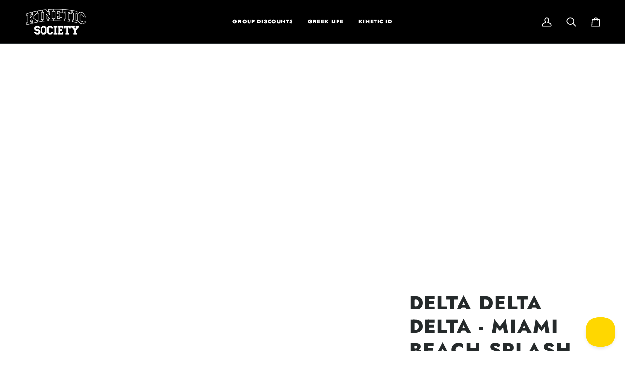

--- FILE ---
content_type: text/html; charset=utf-8
request_url: https://www.kineticsociety.com/products/delta-delta-delta-miami-beach-splash-baseball-jersey?variant=41484961808487&section_id=template--16875270242407__main
body_size: 6148
content:
<div id="shopify-section-template--16875270242407__main" class="shopify-section"><!-- /sections/product.liquid --><div class="product-section section-padding palette--light bg--neutral"
  data-product-handle="delta-delta-delta-miami-beach-splash-baseball-jersey"
  
  data-section-id="template--16875270242407__main"
  data-section-type="product"
  data-form-holder
  data-enable-video-looping="true"
  data-enable-history-state="true"
  style="--PT: 24px; --PB: 36px; --IMAGE-SPACING: 10px;">

<div data-morph-children-only x-data="productForm()" class="product-page">
  <div class="wrapper  product__align-left">
    <div class="float-grid product-single" >
      

      <div data-morph-skip class="grid__item product__media__wrapper large-up--five-eighths medium--one-half product__mobile--thumbs">
        
        <div class="product__grid product__grid--slides flickity-lock-height"
          data-product-slideshow
          x-ref="slideshow"
          data-slideshow-desktop-style="none"
          data-slideshow-mobile-style="none"
          
          
            style="--default-ratio: 100.0%"
          
        >
          
            

              
              

              <!-- /snippets/media.liquid -->












<div class="product__media"
  data-media-slide
  data-media-id="25916529934439"
  data-type="image"
  
  aria-label="Delta Delta Delta - Miami Beach Splash Baseball Jersey"
  data-aspect-ratio="1.0"
  >
  
      <div>
        <div class="product-image-wrapper">
          
<!-- /snippets/image.liquid -->



  
<div class="relative block w-full h-full overflow-hidden" style="--wh-ratio: ;  " 
      data-needs-loading-animation
    >
      <img src="//www.kineticsociety.com/cdn/shop/files/delta-delta-delta-miami-beach-splash-baseball-jersey-kinetic-society-llc-premium-baseball-2792034.png?v=1760576379&amp;width=2000" alt="Delta Delta Delta - Miami Beach Splash Baseball Jersey" width="2000" height="2000" loading="eager" class="block overflow-hidden w-full h-full object-cover transition-opacity duration-300 ease-linear " srcset="
 //www.kineticsociety.com/cdn/shop/files/delta-delta-delta-miami-beach-splash-baseball-jersey-kinetic-society-llc-premium-baseball-2792034.png?v=1760576379&amp;width=352 352w,  //www.kineticsociety.com/cdn/shop/files/delta-delta-delta-miami-beach-splash-baseball-jersey-kinetic-society-llc-premium-baseball-2792034.png?v=1760576379&amp;width=400 400w,  //www.kineticsociety.com/cdn/shop/files/delta-delta-delta-miami-beach-splash-baseball-jersey-kinetic-society-llc-premium-baseball-2792034.png?v=1760576379&amp;width=768 768w,  //www.kineticsociety.com/cdn/shop/files/delta-delta-delta-miami-beach-splash-baseball-jersey-kinetic-society-llc-premium-baseball-2792034.png?v=1760576379&amp;width=932 932w,  //www.kineticsociety.com/cdn/shop/files/delta-delta-delta-miami-beach-splash-baseball-jersey-kinetic-society-llc-premium-baseball-2792034.png?v=1760576379&amp;width=1024 1024w,  //www.kineticsociety.com/cdn/shop/files/delta-delta-delta-miami-beach-splash-baseball-jersey-kinetic-society-llc-premium-baseball-2792034.png?v=1760576379&amp;width=1200 1200w,  //www.kineticsociety.com/cdn/shop/files/delta-delta-delta-miami-beach-splash-baseball-jersey-kinetic-society-llc-premium-baseball-2792034.png?v=1760576379&amp;width=1920 1920w, 
  //www.kineticsociety.com/cdn/shop/files/delta-delta-delta-miami-beach-splash-baseball-jersey-kinetic-society-llc-premium-baseball-2792034.png?v=1760576379&amp;width=2048 2048w" sizes="(min-width: 1100px) 70vw,
            (min-width: 768px) 50vw,
            calc(85vw - 20px)" fetchpriority="high" style="object-position: center center; ">
    </div>

            <div class="media__buttons__holder">
              
                <button class="media__button media__button--zoom" data-zoom-button>
                  <svg xmlns="http://www.w3.org/2000/svg" aria-hidden="true" class="icon-theme icon-theme-stroke icon-core-magnify" viewBox="0 0 24 24"><path stroke-linecap="round" stroke-linejoin="round" d="M18.316 9.825c0 3.368-2.05 6.404-5.194 7.692a8.47 8.47 0 0 1-9.164-1.81A8.265 8.265 0 0 1 2.144 6.63C3.45 3.52 6.519 1.495 9.921 1.5c4.638.007 8.395 3.732 8.395 8.325ZM22.5 22.5l-6.558-6.87L22.5 22.5Z"/></svg>
                  <span class="visually-hidden">Zoom</span>
                </button>
              

              
            </div>
          
        </div>
      </div>
    
</div>

            
          
        </div>

        
        

        </div>

      <div class="product__main__content grid__item large-up--three-eighths medium--one-half">
        <div class="product__inner is-sticky" data-product-form-wrapper>
          

          
            
                <!-- /snippets/product-title.liquid --><div class="product__block__title" style="--PB: 20px;" >
  <div class="product__headline">
    <div class="product__title__wrapper">
      <h1 class="product__title heading-size-9">
        
          Delta Delta Delta - Miami Beach Splash Baseball Jersey
        
      </h1></div></div>
</div>

              
          
            
                
                  <div class="product__block__text" style="--PB: 20px;" >
                    <p>MADE IN LOS ANGELES, CA</p>
                  </div>
                
              
          
            
                <!-- /snippets/product-price.liquid --><div class="product__block__price" style="--PB: 30px;" >
  <div class="product__price__wrap">
    <div class="product__price__main" data-price-wrapper>
      <span class="product__price accent-size-6"><!-- Regular price when no discount -->
          <span data-product-price class="product__price--regular">$ 40.00 USD
</span></span>

      

      
    </div>
  </div>
</div>

              
          
            
                <!-- /snippets/product-variant-options.liquid --><div class="product__block__variants"
  style="
    --PB: 30px;
    --OPTION-SPACE: 30px;
    --OPTION-SIZE-RADIO: 50px;
    --OPTION-SIZE-SWATCH: 34px;
    "
  
><div
      class="form__selectors"
    >


          

<div data-swapper-wrapper data-split-select-wrapper
          class="selector-wrapper  js"
          data-select-label="Design Option"
          data-option-position="1"
        ><fieldset class="select__fieldset"><legend class="radio__legend">
                <span class="radio__legend__label" id="product-form-template--16875270242407__main-4653387710567-select-design-option-label-1">
                  Design Option
                </span>
              </legend>

              <popout-select>
                <div class="select-popout" data-popout data-popout-prevent="true">
                  <button type="button" class="select-popout__toggle" aria-expanded="false" aria-controls="product-form-template--16875270242407__main-4653387710567-select-design-option-1" aria-labelledby="product-form-template--16875270242407__main-4653387710567-select-design-option-label-1" data-popout-toggle>
                    Sublimation Print
<svg xmlns="http://www.w3.org/2000/svg" stroke-linecap="square" stroke-linejoin="arcs" aria-hidden="true" class="icon-theme icon-theme-stroke icon-core-chevron-down" viewBox="0 0 24 24"><path d="m6 9 6 6 6-6"/></svg></button>

                  <ul id="product-form-template--16875270242407__main-4653387710567-select-design-option-1" class="select-popout__list" data-popout-list data-scroll-lock-scrollable><li class="select-popout__item select-popout__item--current">
                        <a
                          class="
                            select-popout__option
                            
                            
                          "
                          
                            href="/products/delta-delta-delta-miami-beach-splash-baseball-jersey?variant=41484961808487"
                            
                              @click.prevent="changeVariant('https://www.kineticsociety.com/products/delta-delta-delta-miami-beach-splash-baseball-jersey?variant=41484961808487',41484961808487,null);"
                              x-intersect.once="preloadVariant('/products/delta-delta-delta-miami-beach-splash-baseball-jersey?variant=41484961808487')"
                            
                          
                          aria-current="true"data-value="Sublimation Print" data-popout-option
                        >
                          <span>
                            Sublimation Print
                          </span>
                        </a>
                      </li></ul>


                  <input
                    type="hidden"
                    name="options[Design Option]"
                    id="4653387710567-option-1"
                    value="Sublimation Print"
                    form="product-form-template--16875270242407__main-4653387710567"
                    data-popout-input
                    data-single-option-selector
                    data-index="option1"/>
                </div>
              </popout-select>
            </fieldset></div>


          

<div data-swapper-wrapper data-split-select-wrapper
          class="selector-wrapper  selector-wrapper--fullwidth js"
          data-select-label="Size"
          data-option-position="2"
        ><fieldset class="radio__fieldset">
              <legend class="radio__legend" aria-label="Size">
                <span class="radio__legend__label">Size</span>
                <span data-option-value data-swapper-target>XS</span>
              </legend><div class="radio__inputs radio__inputs--equal"><span class="radio__button">
                      <input
                        type="radio"
                        name="options[Size]"
                        value="XS"
                        id="4653387710567-variants-Size-xs-1"
                        form="product-form-template--16875270242407__main-4653387710567"
                        class="
                          
                          
                        "
                        @change="
                          
                            changeVariant('https://www.kineticsociety.com/products/delta-delta-delta-miami-beach-splash-baseball-jersey?variant=41484961808487',41484961808487,null);
                          
                        "
                        
                          checked
                        
                      >
                      <label
                        for="4653387710567-variants-Size-xs-1"
                        
                          x-intersect.once="preloadVariant('/products/delta-delta-delta-miami-beach-splash-baseball-jersey?variant=41484961808487')"
                        
                      >
                        <span>XS</span>
                        <span class="visually-hidden">Variant sold out or unavailable</span>
                      </label>
                    </span><span class="radio__button">
                      <input
                        type="radio"
                        name="options[Size]"
                        value="S"
                        id="4653387710567-variants-Size-s-2"
                        form="product-form-template--16875270242407__main-4653387710567"
                        class="
                          
                          
                        "
                        @change="
                          
                            changeVariant('https://www.kineticsociety.com/products/delta-delta-delta-miami-beach-splash-baseball-jersey?variant=41888830914663',41888830914663,null);
                          
                        "
                        
                      >
                      <label
                        for="4653387710567-variants-Size-s-2"
                        
                          x-intersect.once="preloadVariant('/products/delta-delta-delta-miami-beach-splash-baseball-jersey?variant=41888830914663')"
                        
                      >
                        <span>S</span>
                        <span class="visually-hidden">Variant sold out or unavailable</span>
                      </label>
                    </span><span class="radio__button">
                      <input
                        type="radio"
                        name="options[Size]"
                        value="M"
                        id="4653387710567-variants-Size-m-3"
                        form="product-form-template--16875270242407__main-4653387710567"
                        class="
                          
                          
                        "
                        @change="
                          
                            changeVariant('https://www.kineticsociety.com/products/delta-delta-delta-miami-beach-splash-baseball-jersey?variant=41888830947431',41888830947431,null);
                          
                        "
                        
                      >
                      <label
                        for="4653387710567-variants-Size-m-3"
                        
                          x-intersect.once="preloadVariant('/products/delta-delta-delta-miami-beach-splash-baseball-jersey?variant=41888830947431')"
                        
                      >
                        <span>M</span>
                        <span class="visually-hidden">Variant sold out or unavailable</span>
                      </label>
                    </span><span class="radio__button">
                      <input
                        type="radio"
                        name="options[Size]"
                        value="L"
                        id="4653387710567-variants-Size-l-4"
                        form="product-form-template--16875270242407__main-4653387710567"
                        class="
                          
                          
                        "
                        @change="
                          
                            changeVariant('https://www.kineticsociety.com/products/delta-delta-delta-miami-beach-splash-baseball-jersey?variant=41888830980199',41888830980199,null);
                          
                        "
                        
                      >
                      <label
                        for="4653387710567-variants-Size-l-4"
                        
                          x-intersect.once="preloadVariant('/products/delta-delta-delta-miami-beach-splash-baseball-jersey?variant=41888830980199')"
                        
                      >
                        <span>L</span>
                        <span class="visually-hidden">Variant sold out or unavailable</span>
                      </label>
                    </span><span class="radio__button">
                      <input
                        type="radio"
                        name="options[Size]"
                        value="XL"
                        id="4653387710567-variants-Size-xl-5"
                        form="product-form-template--16875270242407__main-4653387710567"
                        class="
                          
                          
                        "
                        @change="
                          
                            changeVariant('https://www.kineticsociety.com/products/delta-delta-delta-miami-beach-splash-baseball-jersey?variant=41888831012967',41888831012967,null);
                          
                        "
                        
                      >
                      <label
                        for="4653387710567-variants-Size-xl-5"
                        
                          x-intersect.once="preloadVariant('/products/delta-delta-delta-miami-beach-splash-baseball-jersey?variant=41888831012967')"
                        
                      >
                        <span>XL</span>
                        <span class="visually-hidden">Variant sold out or unavailable</span>
                      </label>
                    </span><span class="radio__button">
                      <input
                        type="radio"
                        name="options[Size]"
                        value="2XL"
                        id="4653387710567-variants-Size-2xl-6"
                        form="product-form-template--16875270242407__main-4653387710567"
                        class="
                          
                          
                        "
                        @change="
                          
                            changeVariant('https://www.kineticsociety.com/products/delta-delta-delta-miami-beach-splash-baseball-jersey?variant=41888831045735',41888831045735,null);
                          
                        "
                        
                      >
                      <label
                        for="4653387710567-variants-Size-2xl-6"
                        
                          x-intersect.once="preloadVariant('/products/delta-delta-delta-miami-beach-splash-baseball-jersey?variant=41888831045735')"
                        
                      >
                        <span>2XL</span>
                        <span class="visually-hidden">Variant sold out or unavailable</span>
                      </label>
                    </span></div>
            </fieldset></div></div></div>

              
          
            
<!-- /snippets/product-subscription.liquid -->

          
            <div class='contents' data-morph-skip>
                  <div id="shopify-block-AaUN0Qm12T3k1eUlCc__f9408dda-1964-4803-ba9f-28cc4d215d81" class="shopify-block shopify-app-block"><div id="infiniteoptions-container"></div>
<script>
  // Create "window.Shoppad.apps.infiniteoptions" object if it doesn't already exist
  'Shoppad.apps.infiniteoptions'.split('.').reduce(function (o, x) {
    if (!o[x]) {
      o[x] = {};
    }
    return o[x];
  }, window);
  // Note we are using the theme app extension
  window.Shoppad.apps.infiniteoptions.themeAppExtensionActive = true;
</script>



</div>
                </div>
              
          
            
                <!-- /snippets/product-quantity.liquid -->

<div class="product__block__quantity" style="--PB: 20px;" ><div x-stepper x-effect="quantity = $stepper.value" class="quantity__wrapper">
      <button class="quantity__button quantity__button--minus" x-stepper:minus type="button" aria-label="Decrease quantity">&minus;</button>
      <input
        aria-label="Quantity"
        class="quantity__input"
        type="number"
        min="1"
        name="quantity"
        form="product-form-template--16875270242407__main-4653387710567"
        value="1"
        x-stepper:input
        
        x-init='
          $watch("quantity", () => {
            $dispatch("change")
          })
        '
      />
      <button class="quantity__button quantity__button--plus" x-stepper:plus type="button" aria-label="Increase quantity">+</button>
    </div></div>

              
          
            
                <!-- /snippets/product-size-and-remaining.liquid -->

<div class="product__block__remaining" style="--PB: 0px;" ></div>

              
          
            
                <!-- /snippets/product-buttons.liquid --><div class="product__block__buttons" style="--PB: 20px;"  >
  <div data-product-form-outer>
    
<form method="post" action="/cart/add" id="product-form-template--16875270242407__main-4653387710567" accept-charset="UTF-8" class="shopify-product-form" enctype="multipart/form-data" data-product-form="" data-product-handle="delta-delta-delta-miami-beach-splash-baseball-jersey"><input type="hidden" name="form_type" value="product" /><input type="hidden" name="utf8" value="✓" /><div class="product__form__inner" data-form-inner>

          
<div class="product__submit" data-buttons-wrapper data-add-action-wrapper data-error-boundary>
            <div data-error-display role='alert' class="add-action-errors"></div>
<div class="product__submit__buttons">
              <span class="sr-only" aria-live="polite" x-show="isLoading">
                Adding to Cart
              </span>
              <span class="sr-only" aria-live="polite" x-show="isSuccess">
                Added to Cart
              </span>

              <button
                type="submit"
                name="add"
                class="btn--outline btn--full btn--primary btn--add-to-cart"
                data-add-to-cart
                
                aria-label="Add to Cart"
                :class="{
                  'has-success': isSuccess,
                  'loading': isLoading
                }"
                
              >
                <span class="btn-state-ready flex justify-center">
                  <span data-add-to-cart-text>
                    Add to Cart
                  </span>
                  
                </span>

                <span class="btn-state-loading">
                  <svg height="18" width="18" class="svg-loader">
                    <circle r="7" cx="9" cy="9" />
                    <circle stroke-dasharray="87.96459430051421 87.96459430051421" r="7" cx="9" cy="9" />
                  </svg>
                </span>

                <span class="btn-state-complete">&nbsp;</span>
              </button></div>
          </div>
        </div>
      <input type="hidden" name="id" x-model.fill="variantId" value="41484961808487"><input type="hidden" name="product-id" value="4653387710567" /><input type="hidden" name="section-id" value="template--16875270242407__main" /></form></div>
</div>

              
          
            
                <div data-morph-skip class="product__block__description rte body-size-4" style="--PB: 20px;" >
                    <div class="tabs-wrapper">
                      <!-- /snippets/product-tabs.liquid -->

<div class="product-accordion" data-accordion-group>
          <div class="accordion__wrapper">
            <button class="accordion__title js"
              data-accordion-trigger="description-1"
              aria-controls="description-1"
              aria-haspopup="true"
              aria-expanded="false"><!-- /snippets/animated-icon.liquid -->


<svg aria-hidden="true" focusable="false" role="presentation" class="icon icon-art-award" viewBox="0 0 24 24"><g stroke="currentColor" fill="none" stroke-width="1.5" stroke-linecap="round" stroke-linejoin="round"><path d="M12 6.75a8.25 8.25 0 1 1 0 16.5 8.25 8.25 0 0 1 0-16.5z"/><path d="M12.531 10.292l1.248 2.458h2.127a.582.582 0 0 1 .419 1l-1.953 1.922 1.082 2.485a.59.59 0 0 1-.839.737L12 17.419 9.385 18.89a.589.589 0 0 1-.839-.737l1.082-2.485-1.953-1.922a.582.582 0 0 1 .419-1h2.127l1.249-2.458a.6.6 0 0 1 1.061.004zM17.25 8.636l3-7.886H3.75l3 7.886M10.13 6.963L9 .75M13.87 6.963L15 .75"/></g></svg>
Description
            </button>

            <input type="checkbox"
              name="accordion-description-1--1"
              id="accordion-description-1--1-checkbox"
              class="no-js no-js-checkbox">

            <label for="accordion-description-1--1-checkbox" class="accordion__title no-js"><!-- /snippets/animated-icon.liquid -->


<svg aria-hidden="true" focusable="false" role="presentation" class="icon icon-art-award" viewBox="0 0 24 24"><g stroke="currentColor" fill="none" stroke-width="1.5" stroke-linecap="round" stroke-linejoin="round"><path d="M12 6.75a8.25 8.25 0 1 1 0 16.5 8.25 8.25 0 0 1 0-16.5z"/><path d="M12.531 10.292l1.248 2.458h2.127a.582.582 0 0 1 .419 1l-1.953 1.922 1.082 2.485a.59.59 0 0 1-.839.737L12 17.419 9.385 18.89a.589.589 0 0 1-.839-.737l1.082-2.485-1.953-1.922a.582.582 0 0 1 .419-1h2.127l1.249-2.458a.6.6 0 0 1 1.061.004zM17.25 8.636l3-7.886H3.75l3 7.886M10.13 6.963L9 .75M13.87 6.963L15 .75"/></g></svg>
Description
            </label>

            <div class="accordion__body no-js-accordion" id="description-1" data-accordion-body>
              <p><a href="https://www.kineticsociety.com/pages/contactks">Inquire for a Group Order</a></p><h5><strong>Premium Fabric Construction</strong></h5><p>Baseball Jersey with moisture-wicking Interlock Fabric<br/>Full Button-Front<br/>Rounded Hem<br/>Classic Trim<br/><br/><strong>Materials Used:</strong></p><p>288 GSM Interlock (100% Polyester)<br/>Anti-microbial, stain-resistant <br/></p>
            </div>
          </div>
          <div class="accordion__wrapper">
            <button class="accordion__title js"
              data-accordion-trigger="description-2"
              aria-controls="description-2"
              aria-haspopup="true"
              aria-expanded="false"><!-- /snippets/animated-icon.liquid -->


<svg aria-hidden="true" focusable="false" role="presentation" class="icon icon-art-ruler" viewBox="0 0 25 25"><g transform="translate(1 1)" stroke="currentColor" stroke-width="1.5" fill="none" fill-rule="evenodd" stroke-linecap="round" stroke-linejoin="round"><path d="M13.259 3.712l2.121 2.121M10.077 6.894l2.121 2.121M6.895 10.076l2.121 2.121M3.713 13.258l2.121 2.121"/><rect transform="rotate(-45 11.667 11.667)" x="-.333" y="7.167" width="24" height="9" rx="1.5"/></g></svg>Size & Fit
            </button>

            <input type="checkbox"
              name="accordion-description-2--2"
              id="accordion-description-2--2-checkbox"
              class="no-js no-js-checkbox">

            <label for="accordion-description-2--2-checkbox" class="accordion__title no-js"><!-- /snippets/animated-icon.liquid -->


<svg aria-hidden="true" focusable="false" role="presentation" class="icon icon-art-ruler" viewBox="0 0 25 25"><g transform="translate(1 1)" stroke="currentColor" stroke-width="1.5" fill="none" fill-rule="evenodd" stroke-linecap="round" stroke-linejoin="round"><path d="M13.259 3.712l2.121 2.121M10.077 6.894l2.121 2.121M6.895 10.076l2.121 2.121M3.713 13.258l2.121 2.121"/><rect transform="rotate(-45 11.667 11.667)" x="-.333" y="7.167" width="24" height="9" rx="1.5"/></g></svg>Size & Fit
            </label>

            <div class="accordion__body no-js-accordion" id="description-2" data-accordion-body>
              <p>Designed to match standard sizing, our jerseys offer a comfortable and flattering fit. We recommend getting your normal t-shirt size. <br/>Not sure about your size? [<a href="https://www.kineticsociety.com/pages/size-chart" target="_blank" title="Size Chart">View Size Guide</a>]</p>
            </div>
          </div>
          <div class="accordion__wrapper">
            <button class="accordion__title js"
              data-accordion-trigger="description-3"
              aria-controls="description-3"
              aria-haspopup="true"
              aria-expanded="false"><!-- /snippets/animated-icon.liquid -->


<svg aria-hidden="true" focusable="false" role="presentation" class="icon icon-art-washer" viewBox="0 0 25 25"><g transform="translate(3 1)" stroke="currentColor" stroke-width="1.5" fill="none" fill-rule="evenodd" stroke-linecap="round" stroke-linejoin="round"><rect width="19.5" height="22.5" rx="1.5"/><path d="M3 3h3M0 6h19.5"/><circle cx="9.75" cy="14.25" r="5.25"/><path d="M15.75 2.625a.375.375 0 110 .75.375.375 0 010-.75M11.25 2.625a.375.375 0 110 .75.375.375 0 010-.75M7.5 14.25A2.25 2.25 0 019.75 12"/></g></svg>Fabric Care
            </button>

            <input type="checkbox"
              name="accordion-description-3--3"
              id="accordion-description-3--3-checkbox"
              class="no-js no-js-checkbox">

            <label for="accordion-description-3--3-checkbox" class="accordion__title no-js"><!-- /snippets/animated-icon.liquid -->


<svg aria-hidden="true" focusable="false" role="presentation" class="icon icon-art-washer" viewBox="0 0 25 25"><g transform="translate(3 1)" stroke="currentColor" stroke-width="1.5" fill="none" fill-rule="evenodd" stroke-linecap="round" stroke-linejoin="round"><rect width="19.5" height="22.5" rx="1.5"/><path d="M3 3h3M0 6h19.5"/><circle cx="9.75" cy="14.25" r="5.25"/><path d="M15.75 2.625a.375.375 0 110 .75.375.375 0 010-.75M11.25 2.625a.375.375 0 110 .75.375.375 0 010-.75M7.5 14.25A2.25 2.25 0 019.75 12"/></g></svg>Fabric Care
            </label>

            <div class="accordion__body no-js-accordion" id="description-3" data-accordion-body>
              <p><strong>Durability that Lasts:</strong> Constructed to withstand intense play and frequent washes without losing shape or vibrancy.</p>
            </div>
          </div>
          <div class="accordion__wrapper">
            <button class="accordion__title js"
              data-accordion-trigger="description-4"
              aria-controls="description-4"
              aria-haspopup="true"
              aria-expanded="false"><!-- /snippets/animated-icon.liquid -->


<svg aria-hidden="true" focusable="false" role="presentation" class="icon icon-art-shipment" viewBox="0 0 24 24"><g stroke="currentColor" fill="none" stroke-width="1.5" stroke-linecap="round" stroke-linejoin="round"><path d="M.766 13.222l2.937 1.487M.86 9.234l2.812 1.506M2.045 5.918l1.689 1.041M10.859 5.151l8.25 4.215M14.062 3.514L7.874 6.676a2.113 2.113 0 0 0-1.14 1.885v6.879a2.113 2.113 0 0 0 1.141 1.885l6.187 3.161a2.022 2.022 0 0 0 1.845 0l6.187-3.161a2.112 2.112 0 0 0 1.14-1.885V8.561a2.11 2.11 0 0 0-1.14-1.885l-6.187-3.162a2.028 2.028 0 0 0-1.845 0z"/><path d="M22.908 7.425l-7.924 4.048-7.923-4.048M14.984 11.473v9.236M19.109 9.366v2.912"/></g></svg>
Delivery
            </button>

            <input type="checkbox"
              name="accordion-description-4--4"
              id="accordion-description-4--4-checkbox"
              class="no-js no-js-checkbox">

            <label for="accordion-description-4--4-checkbox" class="accordion__title no-js"><!-- /snippets/animated-icon.liquid -->


<svg aria-hidden="true" focusable="false" role="presentation" class="icon icon-art-shipment" viewBox="0 0 24 24"><g stroke="currentColor" fill="none" stroke-width="1.5" stroke-linecap="round" stroke-linejoin="round"><path d="M.766 13.222l2.937 1.487M.86 9.234l2.812 1.506M2.045 5.918l1.689 1.041M10.859 5.151l8.25 4.215M14.062 3.514L7.874 6.676a2.113 2.113 0 0 0-1.14 1.885v6.879a2.113 2.113 0 0 0 1.141 1.885l6.187 3.161a2.022 2.022 0 0 0 1.845 0l6.187-3.161a2.112 2.112 0 0 0 1.14-1.885V8.561a2.11 2.11 0 0 0-1.14-1.885l-6.187-3.162a2.028 2.028 0 0 0-1.845 0z"/><path d="M22.908 7.425l-7.924 4.048-7.923-4.048M14.984 11.473v9.236M19.109 9.366v2.912"/></g></svg>
Delivery
            </label>

            <div class="accordion__body no-js-accordion" id="description-4" data-accordion-body>
              <p>Everything is made to order in our LA warehouse.<br/><br/>Sublimation Print: 2 week delivery</p>
            </div>
          </div>
          <div class="accordion__wrapper">
            <button class="accordion__title js"
              data-accordion-trigger="description-5"
              aria-controls="description-5"
              aria-haspopup="true"
              aria-expanded="false"><!-- /snippets/animated-icon.liquid -->


<svg aria-hidden="true" focusable="false" role="presentation" class="icon icon-art-email" viewBox="0 0 24 24"><g stroke="currentColor" fill="none" stroke-width="1.5" stroke-linecap="round" stroke-linejoin="round"><path d="M13.673 23.25H8.827l.808-4.5h3.231l.807 4.5zM6.404 23.25h9.692M.75 14.25h21M21.75 14.25v1.5a3 3 0 0 1-3 3h-15a3 3 0 0 1-3-3v-12a3 3 0 0 1 3-3h15c.466-.001.925.108 1.342.316"/><path d="M22.244 9.75a1.964 1.964 0 0 1-1.823 1.5h-7.5a1.06 1.06 0 0 1-1.027-1.5l1.418-4.5a2.16 2.16 0 0 1 1.866-1.5h6.965a1.136 1.136 0 0 1 1.07 1.5l-.969 4.5z"/><path d="M13.993 4.253l3.428 3.997 5.617-3.996M5.25 11.25h1.5M5.25 8.25h3M5.25 5.25h5.25"/></g></svg>
BULK ORDER
            </button>

            <input type="checkbox"
              name="accordion-description-5--5"
              id="accordion-description-5--5-checkbox"
              class="no-js no-js-checkbox">

            <label for="accordion-description-5--5-checkbox" class="accordion__title no-js"><!-- /snippets/animated-icon.liquid -->


<svg aria-hidden="true" focusable="false" role="presentation" class="icon icon-art-email" viewBox="0 0 24 24"><g stroke="currentColor" fill="none" stroke-width="1.5" stroke-linecap="round" stroke-linejoin="round"><path d="M13.673 23.25H8.827l.808-4.5h3.231l.807 4.5zM6.404 23.25h9.692M.75 14.25h21M21.75 14.25v1.5a3 3 0 0 1-3 3h-15a3 3 0 0 1-3-3v-12a3 3 0 0 1 3-3h15c.466-.001.925.108 1.342.316"/><path d="M22.244 9.75a1.964 1.964 0 0 1-1.823 1.5h-7.5a1.06 1.06 0 0 1-1.027-1.5l1.418-4.5a2.16 2.16 0 0 1 1.866-1.5h6.965a1.136 1.136 0 0 1 1.07 1.5l-.969 4.5z"/><path d="M13.993 4.253l3.428 3.997 5.617-3.996M5.25 11.25h1.5M5.25 8.25h3M5.25 5.25h5.25"/></g></svg>
BULK ORDER
            </label>

            <div class="accordion__body no-js-accordion" id="description-5" data-accordion-body>
              <p><a href="https://www.kineticsociety.com/pages/contactks">Inquire for a Group Order</a></p>
            </div>
          </div>
  </div>
                    </div></div>
              
          
</div>
      </div>
    </div>
  </div>
</div>

<!-- /snippets/product-info.liquid -->


  <!-- /snippets/zoom-pswp.liquid -->

<!-- Boilerplate root element of PhotoSwipe Zoom. Must have class pswp. -->
<div class="pswp" tabindex="-1" role="dialog" aria-hidden="true" data-zoom-wrapper>
  <div class="pswp__bg"></div>
  <div class="pswp__scroll-wrap">
    <div class="pswp__container">
      <div class="pswp__item"></div>
      <div class="pswp__item"></div>
      <div class="pswp__item"></div>
    </div>

    <div class="pswp__ui pswp__ui--hidden">
      <div class="pswp__close--container">
        <button class="pswp__button pswp__button--close" title="Close (Esc)">
          <svg xmlns="http://www.w3.org/2000/svg" stroke-linecap="square" stroke-linejoin="arcs" aria-hidden="true" class="icon-theme icon-theme-stroke icon-core-x" viewBox="0 0 24 24"><path d="M18 6 6 18M6 6l12 12"/></svg>
        </button>
      </div>

      <div class="pswp__top-bar">
        <button class="pswp__button pswp__button--arrow--left" title="Previous (arrow left)">
          <svg xmlns="http://www.w3.org/2000/svg" stroke-linecap="square" stroke-linejoin="arcs" aria-hidden="true" class="icon-theme icon-theme-stroke icon-core-chevron-left-circle" viewBox="0 0 24 24"><path d="M12 2C6.477 2 2 6.479 2 12c0 5.523 4.477 10 10 10s10-4.477 10-10c0-5.521-4.477-10-10-10Zm1.5 14-4-4 4-4"/></svg>
        </button>
        <div class="pswp__counter"></div>
        <button class="pswp__button pswp__button--arrow--right" title="Next (arrow right)">
          <svg xmlns="http://www.w3.org/2000/svg" stroke-linecap="square" stroke-linejoin="arcs" aria-hidden="true" class="icon-theme icon-theme-stroke icon-core-chevron-right-circle" viewBox="0 0 24 24"><path d="M12 22c5.523 0 10-4.478 10-10 0-5.523-4.477-10-10-10S2 6.477 2 12c0 5.522 4.477 10 10 10ZM10.5 8l4 4-4 4"/></svg>
        </button>

        <div class="pswp__preloader">
          <div class="pswp__preloader__icn">
          </div>
        </div>
      </div>

      <div class="pswp__caption">
        <div class="pswp__caption__center"></div>
      </div>
    </div>
  </div>
</div>


<script type="application/json" id="ModelJson-template--16875270242407__main">
  []
</script>


<script data-product-json type="application/json">
  {
    "handle": "delta-delta-delta-miami-beach-splash-baseball-jersey",
    "media": [
      
        {
          "src": "//www.kineticsociety.com/cdn/shop/files/delta-delta-delta-miami-beach-splash-baseball-jersey-kinetic-society-llc-premium-baseball-2792034.png?v=1760576379",
          "width": 2048,
          "height": 2048,
          
          "alt": "Delta Delta Delta - Miami Beach Splash Baseball Jersey",
          "media_type": "image",
          "id": "25916529934439"
        }
      
    ]
  }
</script>

</div>

<script type="application/ld+json">
  {"@context":"http:\/\/schema.org\/","@id":"\/products\/delta-delta-delta-miami-beach-splash-baseball-jersey#product","@type":"ProductGroup","brand":{"@type":"Brand","name":"Kinetic Society LLC"},"category":"Jerseys","description":"Inquire for a Group Order\nPremium Fabric Construction\nBaseball Jersey with moisture-wicking Interlock FabricBlack Full Button-Front Rounded HemSublimated Gradient PipingPaint Splash details All Over Print Sublimation Print: Printed Tri Delt��branding, Custom Name \u0026amp; Number  Fully Stitched: Tackle Twill w\/ Zig Zag Stitched��Tri Delt��branding, Custom Name \u0026amp; Number  Official Kinetic Custom branded tag on the bottom True to Size fit - [View Size Guide]Made to Order - [View Delivery Timeline]\nMaterials Used:\n288 GSM Interlock (100% Polyester) Anti-microbial, stain-resistant ","hasVariant":[{"@id":"\/products\/delta-delta-delta-miami-beach-splash-baseball-jersey?variant=41484961808487#variant","@type":"Product","image":"https:\/\/www.kineticsociety.com\/cdn\/shop\/files\/delta-delta-delta-miami-beach-splash-baseball-jersey-kinetic-society-llc-premium-baseball-2792034.png?v=1760576379\u0026width=1920","name":"Delta Delta Delta - Miami Beach Splash Baseball Jersey - Sublimation Print \/ XS","offers":{"@id":"\/products\/delta-delta-delta-miami-beach-splash-baseball-jersey?variant=41484961808487#offer","@type":"Offer","availability":"http:\/\/schema.org\/InStock","price":"40.00","priceCurrency":"USD","url":"https:\/\/www.kineticsociety.com\/products\/delta-delta-delta-miami-beach-splash-baseball-jersey?variant=41484961808487"}},{"@id":"\/products\/delta-delta-delta-miami-beach-splash-baseball-jersey?variant=41888830914663#variant","@type":"Product","image":"https:\/\/www.kineticsociety.com\/cdn\/shop\/files\/delta-delta-delta-miami-beach-splash-baseball-jersey-kinetic-society-llc-premium-baseball-2792034.png?v=1760576379\u0026width=1920","name":"Delta Delta Delta - Miami Beach Splash Baseball Jersey - Sublimation Print \/ S","offers":{"@id":"\/products\/delta-delta-delta-miami-beach-splash-baseball-jersey?variant=41888830914663#offer","@type":"Offer","availability":"http:\/\/schema.org\/InStock","price":"40.00","priceCurrency":"USD","url":"https:\/\/www.kineticsociety.com\/products\/delta-delta-delta-miami-beach-splash-baseball-jersey?variant=41888830914663"}},{"@id":"\/products\/delta-delta-delta-miami-beach-splash-baseball-jersey?variant=41888830947431#variant","@type":"Product","image":"https:\/\/www.kineticsociety.com\/cdn\/shop\/files\/delta-delta-delta-miami-beach-splash-baseball-jersey-kinetic-society-llc-premium-baseball-2792034.png?v=1760576379\u0026width=1920","name":"Delta Delta Delta - Miami Beach Splash Baseball Jersey - Sublimation Print \/ M","offers":{"@id":"\/products\/delta-delta-delta-miami-beach-splash-baseball-jersey?variant=41888830947431#offer","@type":"Offer","availability":"http:\/\/schema.org\/InStock","price":"40.00","priceCurrency":"USD","url":"https:\/\/www.kineticsociety.com\/products\/delta-delta-delta-miami-beach-splash-baseball-jersey?variant=41888830947431"}},{"@id":"\/products\/delta-delta-delta-miami-beach-splash-baseball-jersey?variant=41888830980199#variant","@type":"Product","image":"https:\/\/www.kineticsociety.com\/cdn\/shop\/files\/delta-delta-delta-miami-beach-splash-baseball-jersey-kinetic-society-llc-premium-baseball-2792034.png?v=1760576379\u0026width=1920","name":"Delta Delta Delta - Miami Beach Splash Baseball Jersey - Sublimation Print \/ L","offers":{"@id":"\/products\/delta-delta-delta-miami-beach-splash-baseball-jersey?variant=41888830980199#offer","@type":"Offer","availability":"http:\/\/schema.org\/InStock","price":"40.00","priceCurrency":"USD","url":"https:\/\/www.kineticsociety.com\/products\/delta-delta-delta-miami-beach-splash-baseball-jersey?variant=41888830980199"}},{"@id":"\/products\/delta-delta-delta-miami-beach-splash-baseball-jersey?variant=41888831012967#variant","@type":"Product","image":"https:\/\/www.kineticsociety.com\/cdn\/shop\/files\/delta-delta-delta-miami-beach-splash-baseball-jersey-kinetic-society-llc-premium-baseball-2792034.png?v=1760576379\u0026width=1920","name":"Delta Delta Delta - Miami Beach Splash Baseball Jersey - Sublimation Print \/ XL","offers":{"@id":"\/products\/delta-delta-delta-miami-beach-splash-baseball-jersey?variant=41888831012967#offer","@type":"Offer","availability":"http:\/\/schema.org\/InStock","price":"40.00","priceCurrency":"USD","url":"https:\/\/www.kineticsociety.com\/products\/delta-delta-delta-miami-beach-splash-baseball-jersey?variant=41888831012967"}},{"@id":"\/products\/delta-delta-delta-miami-beach-splash-baseball-jersey?variant=41888831045735#variant","@type":"Product","image":"https:\/\/www.kineticsociety.com\/cdn\/shop\/files\/delta-delta-delta-miami-beach-splash-baseball-jersey-kinetic-society-llc-premium-baseball-2792034.png?v=1760576379\u0026width=1920","name":"Delta Delta Delta - Miami Beach Splash Baseball Jersey - Sublimation Print \/ 2XL","offers":{"@id":"\/products\/delta-delta-delta-miami-beach-splash-baseball-jersey?variant=41888831045735#offer","@type":"Offer","availability":"http:\/\/schema.org\/InStock","price":"40.00","priceCurrency":"USD","url":"https:\/\/www.kineticsociety.com\/products\/delta-delta-delta-miami-beach-splash-baseball-jersey?variant=41888831045735"}}],"name":"Delta Delta Delta - Miami Beach Splash Baseball Jersey","productGroupID":"4653387710567","url":"https:\/\/www.kineticsociety.com\/products\/delta-delta-delta-miami-beach-splash-baseball-jersey"}
</script>


</div>

--- FILE ---
content_type: text/html; charset=utf-8
request_url: https://www.kineticsociety.com/products/delta-delta-delta-miami-beach-splash-baseball-jersey?variant=41888831045735&section_id=template--16875270242407__main
body_size: 6770
content:
<div id="shopify-section-template--16875270242407__main" class="shopify-section"><!-- /sections/product.liquid --><div class="product-section section-padding palette--light bg--neutral"
  data-product-handle="delta-delta-delta-miami-beach-splash-baseball-jersey"
  
  data-section-id="template--16875270242407__main"
  data-section-type="product"
  data-form-holder
  data-enable-video-looping="true"
  data-enable-history-state="true"
  style="--PT: 24px; --PB: 36px; --IMAGE-SPACING: 10px;">

<div data-morph-children-only x-data="productForm()" class="product-page">
  <div class="wrapper  product__align-left">
    <div class="float-grid product-single" >
      

      <div data-morph-skip class="grid__item product__media__wrapper large-up--five-eighths medium--one-half product__mobile--thumbs">
        
        <div class="product__grid product__grid--slides flickity-lock-height"
          data-product-slideshow
          x-ref="slideshow"
          data-slideshow-desktop-style="none"
          data-slideshow-mobile-style="none"
          
          
            style="--default-ratio: 100.0%"
          
        >
          
            

              
              

              <!-- /snippets/media.liquid -->












<div class="product__media"
  data-media-slide
  data-media-id="25916529934439"
  data-type="image"
  
  aria-label="Delta Delta Delta - Miami Beach Splash Baseball Jersey"
  data-aspect-ratio="1.0"
  >
  
      <div>
        <div class="product-image-wrapper">
          
<!-- /snippets/image.liquid -->



  
<div class="relative block w-full h-full overflow-hidden" style="--wh-ratio: ;  " 
      data-needs-loading-animation
    >
      <img src="//www.kineticsociety.com/cdn/shop/files/delta-delta-delta-miami-beach-splash-baseball-jersey-kinetic-society-llc-premium-baseball-2792034.png?v=1760576379&amp;width=2000" alt="Delta Delta Delta - Miami Beach Splash Baseball Jersey" width="2000" height="2000" loading="eager" class="block overflow-hidden w-full h-full object-cover transition-opacity duration-300 ease-linear " srcset="
 //www.kineticsociety.com/cdn/shop/files/delta-delta-delta-miami-beach-splash-baseball-jersey-kinetic-society-llc-premium-baseball-2792034.png?v=1760576379&amp;width=352 352w,  //www.kineticsociety.com/cdn/shop/files/delta-delta-delta-miami-beach-splash-baseball-jersey-kinetic-society-llc-premium-baseball-2792034.png?v=1760576379&amp;width=400 400w,  //www.kineticsociety.com/cdn/shop/files/delta-delta-delta-miami-beach-splash-baseball-jersey-kinetic-society-llc-premium-baseball-2792034.png?v=1760576379&amp;width=768 768w,  //www.kineticsociety.com/cdn/shop/files/delta-delta-delta-miami-beach-splash-baseball-jersey-kinetic-society-llc-premium-baseball-2792034.png?v=1760576379&amp;width=932 932w,  //www.kineticsociety.com/cdn/shop/files/delta-delta-delta-miami-beach-splash-baseball-jersey-kinetic-society-llc-premium-baseball-2792034.png?v=1760576379&amp;width=1024 1024w,  //www.kineticsociety.com/cdn/shop/files/delta-delta-delta-miami-beach-splash-baseball-jersey-kinetic-society-llc-premium-baseball-2792034.png?v=1760576379&amp;width=1200 1200w,  //www.kineticsociety.com/cdn/shop/files/delta-delta-delta-miami-beach-splash-baseball-jersey-kinetic-society-llc-premium-baseball-2792034.png?v=1760576379&amp;width=1920 1920w, 
  //www.kineticsociety.com/cdn/shop/files/delta-delta-delta-miami-beach-splash-baseball-jersey-kinetic-society-llc-premium-baseball-2792034.png?v=1760576379&amp;width=2048 2048w" sizes="(min-width: 1100px) 70vw,
            (min-width: 768px) 50vw,
            calc(85vw - 20px)" fetchpriority="high" style="object-position: center center; ">
    </div>

            <div class="media__buttons__holder">
              
                <button class="media__button media__button--zoom" data-zoom-button>
                  <svg xmlns="http://www.w3.org/2000/svg" aria-hidden="true" class="icon-theme icon-theme-stroke icon-core-magnify" viewBox="0 0 24 24"><path stroke-linecap="round" stroke-linejoin="round" d="M18.316 9.825c0 3.368-2.05 6.404-5.194 7.692a8.47 8.47 0 0 1-9.164-1.81A8.265 8.265 0 0 1 2.144 6.63C3.45 3.52 6.519 1.495 9.921 1.5c4.638.007 8.395 3.732 8.395 8.325ZM22.5 22.5l-6.558-6.87L22.5 22.5Z"/></svg>
                  <span class="visually-hidden">Zoom</span>
                </button>
              

              
            </div>
          
        </div>
      </div>
    
</div>

            
          
        </div>

        
        

        </div>

      <div class="product__main__content grid__item large-up--three-eighths medium--one-half">
        <div class="product__inner is-sticky" data-product-form-wrapper>
          

          
            
                <!-- /snippets/product-title.liquid --><div class="product__block__title" style="--PB: 20px;" >
  <div class="product__headline">
    <div class="product__title__wrapper">
      <h1 class="product__title heading-size-9">
        
          Delta Delta Delta - Miami Beach Splash Baseball Jersey
        
      </h1></div></div>
</div>

              
          
            
                
                  <div class="product__block__text" style="--PB: 20px;" >
                    <p>MADE IN LOS ANGELES, CA</p>
                  </div>
                
              
          
            
                <!-- /snippets/product-price.liquid --><div class="product__block__price" style="--PB: 30px;" >
  <div class="product__price__wrap">
    <div class="product__price__main" data-price-wrapper>
      <span class="product__price accent-size-6"><!-- Regular price when no discount -->
          <span data-product-price class="product__price--regular">$ 40.00 USD
</span></span>

      

      
    </div>
  </div>
</div>

              
          
            
                <!-- /snippets/product-variant-options.liquid --><div class="product__block__variants"
  style="
    --PB: 30px;
    --OPTION-SPACE: 30px;
    --OPTION-SIZE-RADIO: 50px;
    --OPTION-SIZE-SWATCH: 34px;
    "
  
><div
      class="form__selectors"
    >


          

<div data-swapper-wrapper data-split-select-wrapper
          class="selector-wrapper  js"
          data-select-label="Design Option"
          data-option-position="1"
        ><fieldset class="select__fieldset"><legend class="radio__legend">
                <span class="radio__legend__label" id="product-form-template--16875270242407__main-4653387710567-select-design-option-label-1">
                  Design Option
                </span>
              </legend>

              <popout-select>
                <div class="select-popout" data-popout data-popout-prevent="true">
                  <button type="button" class="select-popout__toggle" aria-expanded="false" aria-controls="product-form-template--16875270242407__main-4653387710567-select-design-option-1" aria-labelledby="product-form-template--16875270242407__main-4653387710567-select-design-option-label-1" data-popout-toggle>
                    Sublimation Print
<svg xmlns="http://www.w3.org/2000/svg" stroke-linecap="square" stroke-linejoin="arcs" aria-hidden="true" class="icon-theme icon-theme-stroke icon-core-chevron-down" viewBox="0 0 24 24"><path d="m6 9 6 6 6-6"/></svg></button>

                  <ul id="product-form-template--16875270242407__main-4653387710567-select-design-option-1" class="select-popout__list" data-popout-list data-scroll-lock-scrollable><li class="select-popout__item select-popout__item--current">
                        <a
                          class="
                            select-popout__option
                            
                            
                          "
                          
                            href="/products/delta-delta-delta-miami-beach-splash-baseball-jersey?variant=41888831045735"
                            
                              @click.prevent="changeVariant('https://www.kineticsociety.com/products/delta-delta-delta-miami-beach-splash-baseball-jersey?variant=41888831045735',41888831045735,null);"
                              x-intersect.once="preloadVariant('/products/delta-delta-delta-miami-beach-splash-baseball-jersey?variant=41888831045735')"
                            
                          
                          aria-current="true"data-value="Sublimation Print" data-popout-option
                        >
                          <span>
                            Sublimation Print
                          </span>
                        </a>
                      </li></ul>


                  <input
                    type="hidden"
                    name="options[Design Option]"
                    id="4653387710567-option-1"
                    value="Sublimation Print"
                    form="product-form-template--16875270242407__main-4653387710567"
                    data-popout-input
                    data-single-option-selector
                    data-index="option1"/>
                </div>
              </popout-select>
            </fieldset></div>


          

<div data-swapper-wrapper data-split-select-wrapper
          class="selector-wrapper  selector-wrapper--fullwidth js"
          data-select-label="Size"
          data-option-position="2"
        ><fieldset class="radio__fieldset">
              <legend class="radio__legend" aria-label="Size">
                <span class="radio__legend__label">Size</span>
                <span data-option-value data-swapper-target>2XL</span>
              </legend><div class="radio__inputs radio__inputs--equal"><span class="radio__button">
                      <input
                        type="radio"
                        name="options[Size]"
                        value="XS"
                        id="4653387710567-variants-Size-xs-1"
                        form="product-form-template--16875270242407__main-4653387710567"
                        class="
                          
                          
                        "
                        @change="
                          
                            changeVariant('https://www.kineticsociety.com/products/delta-delta-delta-miami-beach-splash-baseball-jersey?variant=41484961808487',41484961808487,null);
                          
                        "
                        
                      >
                      <label
                        for="4653387710567-variants-Size-xs-1"
                        
                          x-intersect.once="preloadVariant('/products/delta-delta-delta-miami-beach-splash-baseball-jersey?variant=41484961808487')"
                        
                      >
                        <span>XS</span>
                        <span class="visually-hidden">Variant sold out or unavailable</span>
                      </label>
                    </span><span class="radio__button">
                      <input
                        type="radio"
                        name="options[Size]"
                        value="S"
                        id="4653387710567-variants-Size-s-2"
                        form="product-form-template--16875270242407__main-4653387710567"
                        class="
                          
                          
                        "
                        @change="
                          
                            changeVariant('https://www.kineticsociety.com/products/delta-delta-delta-miami-beach-splash-baseball-jersey?variant=41888830914663',41888830914663,null);
                          
                        "
                        
                      >
                      <label
                        for="4653387710567-variants-Size-s-2"
                        
                          x-intersect.once="preloadVariant('/products/delta-delta-delta-miami-beach-splash-baseball-jersey?variant=41888830914663')"
                        
                      >
                        <span>S</span>
                        <span class="visually-hidden">Variant sold out or unavailable</span>
                      </label>
                    </span><span class="radio__button">
                      <input
                        type="radio"
                        name="options[Size]"
                        value="M"
                        id="4653387710567-variants-Size-m-3"
                        form="product-form-template--16875270242407__main-4653387710567"
                        class="
                          
                          
                        "
                        @change="
                          
                            changeVariant('https://www.kineticsociety.com/products/delta-delta-delta-miami-beach-splash-baseball-jersey?variant=41888830947431',41888830947431,null);
                          
                        "
                        
                      >
                      <label
                        for="4653387710567-variants-Size-m-3"
                        
                          x-intersect.once="preloadVariant('/products/delta-delta-delta-miami-beach-splash-baseball-jersey?variant=41888830947431')"
                        
                      >
                        <span>M</span>
                        <span class="visually-hidden">Variant sold out or unavailable</span>
                      </label>
                    </span><span class="radio__button">
                      <input
                        type="radio"
                        name="options[Size]"
                        value="L"
                        id="4653387710567-variants-Size-l-4"
                        form="product-form-template--16875270242407__main-4653387710567"
                        class="
                          
                          
                        "
                        @change="
                          
                            changeVariant('https://www.kineticsociety.com/products/delta-delta-delta-miami-beach-splash-baseball-jersey?variant=41888830980199',41888830980199,null);
                          
                        "
                        
                      >
                      <label
                        for="4653387710567-variants-Size-l-4"
                        
                          x-intersect.once="preloadVariant('/products/delta-delta-delta-miami-beach-splash-baseball-jersey?variant=41888830980199')"
                        
                      >
                        <span>L</span>
                        <span class="visually-hidden">Variant sold out or unavailable</span>
                      </label>
                    </span><span class="radio__button">
                      <input
                        type="radio"
                        name="options[Size]"
                        value="XL"
                        id="4653387710567-variants-Size-xl-5"
                        form="product-form-template--16875270242407__main-4653387710567"
                        class="
                          
                          
                        "
                        @change="
                          
                            changeVariant('https://www.kineticsociety.com/products/delta-delta-delta-miami-beach-splash-baseball-jersey?variant=41888831012967',41888831012967,null);
                          
                        "
                        
                      >
                      <label
                        for="4653387710567-variants-Size-xl-5"
                        
                          x-intersect.once="preloadVariant('/products/delta-delta-delta-miami-beach-splash-baseball-jersey?variant=41888831012967')"
                        
                      >
                        <span>XL</span>
                        <span class="visually-hidden">Variant sold out or unavailable</span>
                      </label>
                    </span><span class="radio__button">
                      <input
                        type="radio"
                        name="options[Size]"
                        value="2XL"
                        id="4653387710567-variants-Size-2xl-6"
                        form="product-form-template--16875270242407__main-4653387710567"
                        class="
                          
                          
                        "
                        @change="
                          
                            changeVariant('https://www.kineticsociety.com/products/delta-delta-delta-miami-beach-splash-baseball-jersey?variant=41888831045735',41888831045735,null);
                          
                        "
                        
                          checked
                        
                      >
                      <label
                        for="4653387710567-variants-Size-2xl-6"
                        
                          x-intersect.once="preloadVariant('/products/delta-delta-delta-miami-beach-splash-baseball-jersey?variant=41888831045735')"
                        
                      >
                        <span>2XL</span>
                        <span class="visually-hidden">Variant sold out or unavailable</span>
                      </label>
                    </span></div>
            </fieldset></div></div></div>

              
          
            
<!-- /snippets/product-subscription.liquid -->

          
            <div class='contents' data-morph-skip>
                  <div id="shopify-block-AaUN0Qm12T3k1eUlCc__f9408dda-1964-4803-ba9f-28cc4d215d81" class="shopify-block shopify-app-block"><div id="infiniteoptions-container"></div>
<script>
  // Create "window.Shoppad.apps.infiniteoptions" object if it doesn't already exist
  'Shoppad.apps.infiniteoptions'.split('.').reduce(function (o, x) {
    if (!o[x]) {
      o[x] = {};
    }
    return o[x];
  }, window);
  // Note we are using the theme app extension
  window.Shoppad.apps.infiniteoptions.themeAppExtensionActive = true;
</script>



</div>
                </div>
              
          
            
                <!-- /snippets/product-quantity.liquid -->

<div class="product__block__quantity" style="--PB: 20px;" ><div x-stepper x-effect="quantity = $stepper.value" class="quantity__wrapper">
      <button class="quantity__button quantity__button--minus" x-stepper:minus type="button" aria-label="Decrease quantity">&minus;</button>
      <input
        aria-label="Quantity"
        class="quantity__input"
        type="number"
        min="1"
        name="quantity"
        form="product-form-template--16875270242407__main-4653387710567"
        value="1"
        x-stepper:input
        
        x-init='
          $watch("quantity", () => {
            $dispatch("change")
          })
        '
      />
      <button class="quantity__button quantity__button--plus" x-stepper:plus type="button" aria-label="Increase quantity">+</button>
    </div></div>

              
          
            
                <!-- /snippets/product-size-and-remaining.liquid -->

<div class="product__block__remaining" style="--PB: 0px;" ></div>

              
          
            
                <!-- /snippets/product-buttons.liquid --><div class="product__block__buttons" style="--PB: 20px;"  >
  <div data-product-form-outer>
    
<form method="post" action="/cart/add" id="product-form-template--16875270242407__main-4653387710567" accept-charset="UTF-8" class="shopify-product-form" enctype="multipart/form-data" data-product-form="" data-product-handle="delta-delta-delta-miami-beach-splash-baseball-jersey"><input type="hidden" name="form_type" value="product" /><input type="hidden" name="utf8" value="✓" /><div class="product__form__inner" data-form-inner>

          
<div class="product__submit" data-buttons-wrapper data-add-action-wrapper data-error-boundary>
            <div data-error-display role='alert' class="add-action-errors"></div>
<div class="product__submit__buttons">
              <span class="sr-only" aria-live="polite" x-show="isLoading">
                Adding to Cart
              </span>
              <span class="sr-only" aria-live="polite" x-show="isSuccess">
                Added to Cart
              </span>

              <button
                type="submit"
                name="add"
                class="btn--outline btn--full btn--primary btn--add-to-cart"
                data-add-to-cart
                
                aria-label="Add to Cart"
                :class="{
                  'has-success': isSuccess,
                  'loading': isLoading
                }"
                
              >
                <span class="btn-state-ready flex justify-center">
                  <span data-add-to-cart-text>
                    Add to Cart
                  </span>
                  
                </span>

                <span class="btn-state-loading">
                  <svg height="18" width="18" class="svg-loader">
                    <circle r="7" cx="9" cy="9" />
                    <circle stroke-dasharray="87.96459430051421 87.96459430051421" r="7" cx="9" cy="9" />
                  </svg>
                </span>

                <span class="btn-state-complete">&nbsp;</span>
              </button></div>
          </div>
        </div>
      <input type="hidden" name="id" x-model.fill="variantId" value="41888831045735"><input type="hidden" name="product-id" value="4653387710567" /><input type="hidden" name="section-id" value="template--16875270242407__main" /></form></div>
</div>

              
          
            
                <div data-morph-skip class="product__block__description rte body-size-4" style="--PB: 20px;" >
                    <div class="tabs-wrapper">
                      <!-- /snippets/product-tabs.liquid -->

<div class="product-accordion" data-accordion-group>
          <div class="accordion__wrapper">
            <button class="accordion__title js"
              data-accordion-trigger="description-1"
              aria-controls="description-1"
              aria-haspopup="true"
              aria-expanded="false"><!-- /snippets/animated-icon.liquid -->


<svg aria-hidden="true" focusable="false" role="presentation" class="icon icon-art-award" viewBox="0 0 24 24"><g stroke="currentColor" fill="none" stroke-width="1.5" stroke-linecap="round" stroke-linejoin="round"><path d="M12 6.75a8.25 8.25 0 1 1 0 16.5 8.25 8.25 0 0 1 0-16.5z"/><path d="M12.531 10.292l1.248 2.458h2.127a.582.582 0 0 1 .419 1l-1.953 1.922 1.082 2.485a.59.59 0 0 1-.839.737L12 17.419 9.385 18.89a.589.589 0 0 1-.839-.737l1.082-2.485-1.953-1.922a.582.582 0 0 1 .419-1h2.127l1.249-2.458a.6.6 0 0 1 1.061.004zM17.25 8.636l3-7.886H3.75l3 7.886M10.13 6.963L9 .75M13.87 6.963L15 .75"/></g></svg>
Description
            </button>

            <input type="checkbox"
              name="accordion-description-1--1"
              id="accordion-description-1--1-checkbox"
              class="no-js no-js-checkbox">

            <label for="accordion-description-1--1-checkbox" class="accordion__title no-js"><!-- /snippets/animated-icon.liquid -->


<svg aria-hidden="true" focusable="false" role="presentation" class="icon icon-art-award" viewBox="0 0 24 24"><g stroke="currentColor" fill="none" stroke-width="1.5" stroke-linecap="round" stroke-linejoin="round"><path d="M12 6.75a8.25 8.25 0 1 1 0 16.5 8.25 8.25 0 0 1 0-16.5z"/><path d="M12.531 10.292l1.248 2.458h2.127a.582.582 0 0 1 .419 1l-1.953 1.922 1.082 2.485a.59.59 0 0 1-.839.737L12 17.419 9.385 18.89a.589.589 0 0 1-.839-.737l1.082-2.485-1.953-1.922a.582.582 0 0 1 .419-1h2.127l1.249-2.458a.6.6 0 0 1 1.061.004zM17.25 8.636l3-7.886H3.75l3 7.886M10.13 6.963L9 .75M13.87 6.963L15 .75"/></g></svg>
Description
            </label>

            <div class="accordion__body no-js-accordion" id="description-1" data-accordion-body>
              <p><a href="https://www.kineticsociety.com/pages/contactks">Inquire for a Group Order</a></p><h5><strong>Premium Fabric Construction</strong></h5><p>Baseball Jersey with moisture-wicking Interlock Fabric<br/>Full Button-Front<br/>Rounded Hem<br/>Classic Trim<br/><br/><strong>Materials Used:</strong></p><p>288 GSM Interlock (100% Polyester)<br/>Anti-microbial, stain-resistant <br/></p>
            </div>
          </div>
          <div class="accordion__wrapper">
            <button class="accordion__title js"
              data-accordion-trigger="description-2"
              aria-controls="description-2"
              aria-haspopup="true"
              aria-expanded="false"><!-- /snippets/animated-icon.liquid -->


<svg aria-hidden="true" focusable="false" role="presentation" class="icon icon-art-ruler" viewBox="0 0 25 25"><g transform="translate(1 1)" stroke="currentColor" stroke-width="1.5" fill="none" fill-rule="evenodd" stroke-linecap="round" stroke-linejoin="round"><path d="M13.259 3.712l2.121 2.121M10.077 6.894l2.121 2.121M6.895 10.076l2.121 2.121M3.713 13.258l2.121 2.121"/><rect transform="rotate(-45 11.667 11.667)" x="-.333" y="7.167" width="24" height="9" rx="1.5"/></g></svg>Size & Fit
            </button>

            <input type="checkbox"
              name="accordion-description-2--2"
              id="accordion-description-2--2-checkbox"
              class="no-js no-js-checkbox">

            <label for="accordion-description-2--2-checkbox" class="accordion__title no-js"><!-- /snippets/animated-icon.liquid -->


<svg aria-hidden="true" focusable="false" role="presentation" class="icon icon-art-ruler" viewBox="0 0 25 25"><g transform="translate(1 1)" stroke="currentColor" stroke-width="1.5" fill="none" fill-rule="evenodd" stroke-linecap="round" stroke-linejoin="round"><path d="M13.259 3.712l2.121 2.121M10.077 6.894l2.121 2.121M6.895 10.076l2.121 2.121M3.713 13.258l2.121 2.121"/><rect transform="rotate(-45 11.667 11.667)" x="-.333" y="7.167" width="24" height="9" rx="1.5"/></g></svg>Size & Fit
            </label>

            <div class="accordion__body no-js-accordion" id="description-2" data-accordion-body>
              <p>Designed to match standard sizing, our jerseys offer a comfortable and flattering fit. We recommend getting your normal t-shirt size. <br/>Not sure about your size? [<a href="https://www.kineticsociety.com/pages/size-chart" target="_blank" title="Size Chart">View Size Guide</a>]</p>
            </div>
          </div>
          <div class="accordion__wrapper">
            <button class="accordion__title js"
              data-accordion-trigger="description-3"
              aria-controls="description-3"
              aria-haspopup="true"
              aria-expanded="false"><!-- /snippets/animated-icon.liquid -->


<svg aria-hidden="true" focusable="false" role="presentation" class="icon icon-art-washer" viewBox="0 0 25 25"><g transform="translate(3 1)" stroke="currentColor" stroke-width="1.5" fill="none" fill-rule="evenodd" stroke-linecap="round" stroke-linejoin="round"><rect width="19.5" height="22.5" rx="1.5"/><path d="M3 3h3M0 6h19.5"/><circle cx="9.75" cy="14.25" r="5.25"/><path d="M15.75 2.625a.375.375 0 110 .75.375.375 0 010-.75M11.25 2.625a.375.375 0 110 .75.375.375 0 010-.75M7.5 14.25A2.25 2.25 0 019.75 12"/></g></svg>Fabric Care
            </button>

            <input type="checkbox"
              name="accordion-description-3--3"
              id="accordion-description-3--3-checkbox"
              class="no-js no-js-checkbox">

            <label for="accordion-description-3--3-checkbox" class="accordion__title no-js"><!-- /snippets/animated-icon.liquid -->


<svg aria-hidden="true" focusable="false" role="presentation" class="icon icon-art-washer" viewBox="0 0 25 25"><g transform="translate(3 1)" stroke="currentColor" stroke-width="1.5" fill="none" fill-rule="evenodd" stroke-linecap="round" stroke-linejoin="round"><rect width="19.5" height="22.5" rx="1.5"/><path d="M3 3h3M0 6h19.5"/><circle cx="9.75" cy="14.25" r="5.25"/><path d="M15.75 2.625a.375.375 0 110 .75.375.375 0 010-.75M11.25 2.625a.375.375 0 110 .75.375.375 0 010-.75M7.5 14.25A2.25 2.25 0 019.75 12"/></g></svg>Fabric Care
            </label>

            <div class="accordion__body no-js-accordion" id="description-3" data-accordion-body>
              <p><strong>Durability that Lasts:</strong> Constructed to withstand intense play and frequent washes without losing shape or vibrancy.</p>
            </div>
          </div>
          <div class="accordion__wrapper">
            <button class="accordion__title js"
              data-accordion-trigger="description-4"
              aria-controls="description-4"
              aria-haspopup="true"
              aria-expanded="false"><!-- /snippets/animated-icon.liquid -->


<svg aria-hidden="true" focusable="false" role="presentation" class="icon icon-art-shipment" viewBox="0 0 24 24"><g stroke="currentColor" fill="none" stroke-width="1.5" stroke-linecap="round" stroke-linejoin="round"><path d="M.766 13.222l2.937 1.487M.86 9.234l2.812 1.506M2.045 5.918l1.689 1.041M10.859 5.151l8.25 4.215M14.062 3.514L7.874 6.676a2.113 2.113 0 0 0-1.14 1.885v6.879a2.113 2.113 0 0 0 1.141 1.885l6.187 3.161a2.022 2.022 0 0 0 1.845 0l6.187-3.161a2.112 2.112 0 0 0 1.14-1.885V8.561a2.11 2.11 0 0 0-1.14-1.885l-6.187-3.162a2.028 2.028 0 0 0-1.845 0z"/><path d="M22.908 7.425l-7.924 4.048-7.923-4.048M14.984 11.473v9.236M19.109 9.366v2.912"/></g></svg>
Delivery
            </button>

            <input type="checkbox"
              name="accordion-description-4--4"
              id="accordion-description-4--4-checkbox"
              class="no-js no-js-checkbox">

            <label for="accordion-description-4--4-checkbox" class="accordion__title no-js"><!-- /snippets/animated-icon.liquid -->


<svg aria-hidden="true" focusable="false" role="presentation" class="icon icon-art-shipment" viewBox="0 0 24 24"><g stroke="currentColor" fill="none" stroke-width="1.5" stroke-linecap="round" stroke-linejoin="round"><path d="M.766 13.222l2.937 1.487M.86 9.234l2.812 1.506M2.045 5.918l1.689 1.041M10.859 5.151l8.25 4.215M14.062 3.514L7.874 6.676a2.113 2.113 0 0 0-1.14 1.885v6.879a2.113 2.113 0 0 0 1.141 1.885l6.187 3.161a2.022 2.022 0 0 0 1.845 0l6.187-3.161a2.112 2.112 0 0 0 1.14-1.885V8.561a2.11 2.11 0 0 0-1.14-1.885l-6.187-3.162a2.028 2.028 0 0 0-1.845 0z"/><path d="M22.908 7.425l-7.924 4.048-7.923-4.048M14.984 11.473v9.236M19.109 9.366v2.912"/></g></svg>
Delivery
            </label>

            <div class="accordion__body no-js-accordion" id="description-4" data-accordion-body>
              <p>Everything is made to order in our LA warehouse.<br/><br/>Sublimation Print: 2 week delivery</p>
            </div>
          </div>
          <div class="accordion__wrapper">
            <button class="accordion__title js"
              data-accordion-trigger="description-5"
              aria-controls="description-5"
              aria-haspopup="true"
              aria-expanded="false"><!-- /snippets/animated-icon.liquid -->


<svg aria-hidden="true" focusable="false" role="presentation" class="icon icon-art-email" viewBox="0 0 24 24"><g stroke="currentColor" fill="none" stroke-width="1.5" stroke-linecap="round" stroke-linejoin="round"><path d="M13.673 23.25H8.827l.808-4.5h3.231l.807 4.5zM6.404 23.25h9.692M.75 14.25h21M21.75 14.25v1.5a3 3 0 0 1-3 3h-15a3 3 0 0 1-3-3v-12a3 3 0 0 1 3-3h15c.466-.001.925.108 1.342.316"/><path d="M22.244 9.75a1.964 1.964 0 0 1-1.823 1.5h-7.5a1.06 1.06 0 0 1-1.027-1.5l1.418-4.5a2.16 2.16 0 0 1 1.866-1.5h6.965a1.136 1.136 0 0 1 1.07 1.5l-.969 4.5z"/><path d="M13.993 4.253l3.428 3.997 5.617-3.996M5.25 11.25h1.5M5.25 8.25h3M5.25 5.25h5.25"/></g></svg>
BULK ORDER
            </button>

            <input type="checkbox"
              name="accordion-description-5--5"
              id="accordion-description-5--5-checkbox"
              class="no-js no-js-checkbox">

            <label for="accordion-description-5--5-checkbox" class="accordion__title no-js"><!-- /snippets/animated-icon.liquid -->


<svg aria-hidden="true" focusable="false" role="presentation" class="icon icon-art-email" viewBox="0 0 24 24"><g stroke="currentColor" fill="none" stroke-width="1.5" stroke-linecap="round" stroke-linejoin="round"><path d="M13.673 23.25H8.827l.808-4.5h3.231l.807 4.5zM6.404 23.25h9.692M.75 14.25h21M21.75 14.25v1.5a3 3 0 0 1-3 3h-15a3 3 0 0 1-3-3v-12a3 3 0 0 1 3-3h15c.466-.001.925.108 1.342.316"/><path d="M22.244 9.75a1.964 1.964 0 0 1-1.823 1.5h-7.5a1.06 1.06 0 0 1-1.027-1.5l1.418-4.5a2.16 2.16 0 0 1 1.866-1.5h6.965a1.136 1.136 0 0 1 1.07 1.5l-.969 4.5z"/><path d="M13.993 4.253l3.428 3.997 5.617-3.996M5.25 11.25h1.5M5.25 8.25h3M5.25 5.25h5.25"/></g></svg>
BULK ORDER
            </label>

            <div class="accordion__body no-js-accordion" id="description-5" data-accordion-body>
              <p><a href="https://www.kineticsociety.com/pages/contactks">Inquire for a Group Order</a></p>
            </div>
          </div>
  </div>
                    </div></div>
              
          
</div>
      </div>
    </div>
  </div>
</div>

<!-- /snippets/product-info.liquid -->


  <!-- /snippets/zoom-pswp.liquid -->

<!-- Boilerplate root element of PhotoSwipe Zoom. Must have class pswp. -->
<div class="pswp" tabindex="-1" role="dialog" aria-hidden="true" data-zoom-wrapper>
  <div class="pswp__bg"></div>
  <div class="pswp__scroll-wrap">
    <div class="pswp__container">
      <div class="pswp__item"></div>
      <div class="pswp__item"></div>
      <div class="pswp__item"></div>
    </div>

    <div class="pswp__ui pswp__ui--hidden">
      <div class="pswp__close--container">
        <button class="pswp__button pswp__button--close" title="Close (Esc)">
          <svg xmlns="http://www.w3.org/2000/svg" stroke-linecap="square" stroke-linejoin="arcs" aria-hidden="true" class="icon-theme icon-theme-stroke icon-core-x" viewBox="0 0 24 24"><path d="M18 6 6 18M6 6l12 12"/></svg>
        </button>
      </div>

      <div class="pswp__top-bar">
        <button class="pswp__button pswp__button--arrow--left" title="Previous (arrow left)">
          <svg xmlns="http://www.w3.org/2000/svg" stroke-linecap="square" stroke-linejoin="arcs" aria-hidden="true" class="icon-theme icon-theme-stroke icon-core-chevron-left-circle" viewBox="0 0 24 24"><path d="M12 2C6.477 2 2 6.479 2 12c0 5.523 4.477 10 10 10s10-4.477 10-10c0-5.521-4.477-10-10-10Zm1.5 14-4-4 4-4"/></svg>
        </button>
        <div class="pswp__counter"></div>
        <button class="pswp__button pswp__button--arrow--right" title="Next (arrow right)">
          <svg xmlns="http://www.w3.org/2000/svg" stroke-linecap="square" stroke-linejoin="arcs" aria-hidden="true" class="icon-theme icon-theme-stroke icon-core-chevron-right-circle" viewBox="0 0 24 24"><path d="M12 22c5.523 0 10-4.478 10-10 0-5.523-4.477-10-10-10S2 6.477 2 12c0 5.522 4.477 10 10 10ZM10.5 8l4 4-4 4"/></svg>
        </button>

        <div class="pswp__preloader">
          <div class="pswp__preloader__icn">
          </div>
        </div>
      </div>

      <div class="pswp__caption">
        <div class="pswp__caption__center"></div>
      </div>
    </div>
  </div>
</div>


<script type="application/json" id="ModelJson-template--16875270242407__main">
  []
</script>


<script data-product-json type="application/json">
  {
    "handle": "delta-delta-delta-miami-beach-splash-baseball-jersey",
    "media": [
      
        {
          "src": "//www.kineticsociety.com/cdn/shop/files/delta-delta-delta-miami-beach-splash-baseball-jersey-kinetic-society-llc-premium-baseball-2792034.png?v=1760576379",
          "width": 2048,
          "height": 2048,
          
          "alt": "Delta Delta Delta - Miami Beach Splash Baseball Jersey",
          "media_type": "image",
          "id": "25916529934439"
        }
      
    ]
  }
</script>

</div>

<script type="application/ld+json">
  {"@context":"http:\/\/schema.org\/","@id":"\/products\/delta-delta-delta-miami-beach-splash-baseball-jersey#product","@type":"ProductGroup","brand":{"@type":"Brand","name":"Kinetic Society LLC"},"category":"Jerseys","description":"Inquire for a Group Order\nPremium Fabric Construction\nBaseball Jersey with moisture-wicking Interlock FabricBlack Full Button-Front Rounded HemSublimated Gradient PipingPaint Splash details All Over Print Sublimation Print: Printed Tri Delt��branding, Custom Name \u0026amp; Number  Fully Stitched: Tackle Twill w\/ Zig Zag Stitched��Tri Delt��branding, Custom Name \u0026amp; Number  Official Kinetic Custom branded tag on the bottom True to Size fit - [View Size Guide]Made to Order - [View Delivery Timeline]\nMaterials Used:\n288 GSM Interlock (100% Polyester) Anti-microbial, stain-resistant ","hasVariant":[{"@id":"\/products\/delta-delta-delta-miami-beach-splash-baseball-jersey?variant=41484961808487#variant","@type":"Product","image":"https:\/\/www.kineticsociety.com\/cdn\/shop\/files\/delta-delta-delta-miami-beach-splash-baseball-jersey-kinetic-society-llc-premium-baseball-2792034.png?v=1760576379\u0026width=1920","name":"Delta Delta Delta - Miami Beach Splash Baseball Jersey - Sublimation Print \/ XS","offers":{"@id":"\/products\/delta-delta-delta-miami-beach-splash-baseball-jersey?variant=41484961808487#offer","@type":"Offer","availability":"http:\/\/schema.org\/InStock","price":"40.00","priceCurrency":"USD","url":"https:\/\/www.kineticsociety.com\/products\/delta-delta-delta-miami-beach-splash-baseball-jersey?variant=41484961808487"}},{"@id":"\/products\/delta-delta-delta-miami-beach-splash-baseball-jersey?variant=41888830914663#variant","@type":"Product","image":"https:\/\/www.kineticsociety.com\/cdn\/shop\/files\/delta-delta-delta-miami-beach-splash-baseball-jersey-kinetic-society-llc-premium-baseball-2792034.png?v=1760576379\u0026width=1920","name":"Delta Delta Delta - Miami Beach Splash Baseball Jersey - Sublimation Print \/ S","offers":{"@id":"\/products\/delta-delta-delta-miami-beach-splash-baseball-jersey?variant=41888830914663#offer","@type":"Offer","availability":"http:\/\/schema.org\/InStock","price":"40.00","priceCurrency":"USD","url":"https:\/\/www.kineticsociety.com\/products\/delta-delta-delta-miami-beach-splash-baseball-jersey?variant=41888830914663"}},{"@id":"\/products\/delta-delta-delta-miami-beach-splash-baseball-jersey?variant=41888830947431#variant","@type":"Product","image":"https:\/\/www.kineticsociety.com\/cdn\/shop\/files\/delta-delta-delta-miami-beach-splash-baseball-jersey-kinetic-society-llc-premium-baseball-2792034.png?v=1760576379\u0026width=1920","name":"Delta Delta Delta - Miami Beach Splash Baseball Jersey - Sublimation Print \/ M","offers":{"@id":"\/products\/delta-delta-delta-miami-beach-splash-baseball-jersey?variant=41888830947431#offer","@type":"Offer","availability":"http:\/\/schema.org\/InStock","price":"40.00","priceCurrency":"USD","url":"https:\/\/www.kineticsociety.com\/products\/delta-delta-delta-miami-beach-splash-baseball-jersey?variant=41888830947431"}},{"@id":"\/products\/delta-delta-delta-miami-beach-splash-baseball-jersey?variant=41888830980199#variant","@type":"Product","image":"https:\/\/www.kineticsociety.com\/cdn\/shop\/files\/delta-delta-delta-miami-beach-splash-baseball-jersey-kinetic-society-llc-premium-baseball-2792034.png?v=1760576379\u0026width=1920","name":"Delta Delta Delta - Miami Beach Splash Baseball Jersey - Sublimation Print \/ L","offers":{"@id":"\/products\/delta-delta-delta-miami-beach-splash-baseball-jersey?variant=41888830980199#offer","@type":"Offer","availability":"http:\/\/schema.org\/InStock","price":"40.00","priceCurrency":"USD","url":"https:\/\/www.kineticsociety.com\/products\/delta-delta-delta-miami-beach-splash-baseball-jersey?variant=41888830980199"}},{"@id":"\/products\/delta-delta-delta-miami-beach-splash-baseball-jersey?variant=41888831012967#variant","@type":"Product","image":"https:\/\/www.kineticsociety.com\/cdn\/shop\/files\/delta-delta-delta-miami-beach-splash-baseball-jersey-kinetic-society-llc-premium-baseball-2792034.png?v=1760576379\u0026width=1920","name":"Delta Delta Delta - Miami Beach Splash Baseball Jersey - Sublimation Print \/ XL","offers":{"@id":"\/products\/delta-delta-delta-miami-beach-splash-baseball-jersey?variant=41888831012967#offer","@type":"Offer","availability":"http:\/\/schema.org\/InStock","price":"40.00","priceCurrency":"USD","url":"https:\/\/www.kineticsociety.com\/products\/delta-delta-delta-miami-beach-splash-baseball-jersey?variant=41888831012967"}},{"@id":"\/products\/delta-delta-delta-miami-beach-splash-baseball-jersey?variant=41888831045735#variant","@type":"Product","image":"https:\/\/www.kineticsociety.com\/cdn\/shop\/files\/delta-delta-delta-miami-beach-splash-baseball-jersey-kinetic-society-llc-premium-baseball-2792034.png?v=1760576379\u0026width=1920","name":"Delta Delta Delta - Miami Beach Splash Baseball Jersey - Sublimation Print \/ 2XL","offers":{"@id":"\/products\/delta-delta-delta-miami-beach-splash-baseball-jersey?variant=41888831045735#offer","@type":"Offer","availability":"http:\/\/schema.org\/InStock","price":"40.00","priceCurrency":"USD","url":"https:\/\/www.kineticsociety.com\/products\/delta-delta-delta-miami-beach-splash-baseball-jersey?variant=41888831045735"}}],"name":"Delta Delta Delta - Miami Beach Splash Baseball Jersey","productGroupID":"4653387710567","url":"https:\/\/www.kineticsociety.com\/products\/delta-delta-delta-miami-beach-splash-baseball-jersey"}
</script>


</div>

--- FILE ---
content_type: text/html; charset=utf-8
request_url: https://www.kineticsociety.com/products/delta-delta-delta-miami-beach-splash-baseball-jersey?variant=41888830947431&section_id=template--16875270242407__main
body_size: 6781
content:
<div id="shopify-section-template--16875270242407__main" class="shopify-section"><!-- /sections/product.liquid --><div class="product-section section-padding palette--light bg--neutral"
  data-product-handle="delta-delta-delta-miami-beach-splash-baseball-jersey"
  
  data-section-id="template--16875270242407__main"
  data-section-type="product"
  data-form-holder
  data-enable-video-looping="true"
  data-enable-history-state="true"
  style="--PT: 24px; --PB: 36px; --IMAGE-SPACING: 10px;">

<div data-morph-children-only x-data="productForm()" class="product-page">
  <div class="wrapper  product__align-left">
    <div class="float-grid product-single" >
      

      <div data-morph-skip class="grid__item product__media__wrapper large-up--five-eighths medium--one-half product__mobile--thumbs">
        
        <div class="product__grid product__grid--slides flickity-lock-height"
          data-product-slideshow
          x-ref="slideshow"
          data-slideshow-desktop-style="none"
          data-slideshow-mobile-style="none"
          
          
            style="--default-ratio: 100.0%"
          
        >
          
            

              
              

              <!-- /snippets/media.liquid -->












<div class="product__media"
  data-media-slide
  data-media-id="25916529934439"
  data-type="image"
  
  aria-label="Delta Delta Delta - Miami Beach Splash Baseball Jersey"
  data-aspect-ratio="1.0"
  >
  
      <div>
        <div class="product-image-wrapper">
          
<!-- /snippets/image.liquid -->



  
<div class="relative block w-full h-full overflow-hidden" style="--wh-ratio: ;  " 
      data-needs-loading-animation
    >
      <img src="//www.kineticsociety.com/cdn/shop/files/delta-delta-delta-miami-beach-splash-baseball-jersey-kinetic-society-llc-premium-baseball-2792034.png?v=1760576379&amp;width=2000" alt="Delta Delta Delta - Miami Beach Splash Baseball Jersey" width="2000" height="2000" loading="eager" class="block overflow-hidden w-full h-full object-cover transition-opacity duration-300 ease-linear " srcset="
 //www.kineticsociety.com/cdn/shop/files/delta-delta-delta-miami-beach-splash-baseball-jersey-kinetic-society-llc-premium-baseball-2792034.png?v=1760576379&amp;width=352 352w,  //www.kineticsociety.com/cdn/shop/files/delta-delta-delta-miami-beach-splash-baseball-jersey-kinetic-society-llc-premium-baseball-2792034.png?v=1760576379&amp;width=400 400w,  //www.kineticsociety.com/cdn/shop/files/delta-delta-delta-miami-beach-splash-baseball-jersey-kinetic-society-llc-premium-baseball-2792034.png?v=1760576379&amp;width=768 768w,  //www.kineticsociety.com/cdn/shop/files/delta-delta-delta-miami-beach-splash-baseball-jersey-kinetic-society-llc-premium-baseball-2792034.png?v=1760576379&amp;width=932 932w,  //www.kineticsociety.com/cdn/shop/files/delta-delta-delta-miami-beach-splash-baseball-jersey-kinetic-society-llc-premium-baseball-2792034.png?v=1760576379&amp;width=1024 1024w,  //www.kineticsociety.com/cdn/shop/files/delta-delta-delta-miami-beach-splash-baseball-jersey-kinetic-society-llc-premium-baseball-2792034.png?v=1760576379&amp;width=1200 1200w,  //www.kineticsociety.com/cdn/shop/files/delta-delta-delta-miami-beach-splash-baseball-jersey-kinetic-society-llc-premium-baseball-2792034.png?v=1760576379&amp;width=1920 1920w, 
  //www.kineticsociety.com/cdn/shop/files/delta-delta-delta-miami-beach-splash-baseball-jersey-kinetic-society-llc-premium-baseball-2792034.png?v=1760576379&amp;width=2048 2048w" sizes="(min-width: 1100px) 70vw,
            (min-width: 768px) 50vw,
            calc(85vw - 20px)" fetchpriority="high" style="object-position: center center; ">
    </div>

            <div class="media__buttons__holder">
              
                <button class="media__button media__button--zoom" data-zoom-button>
                  <svg xmlns="http://www.w3.org/2000/svg" aria-hidden="true" class="icon-theme icon-theme-stroke icon-core-magnify" viewBox="0 0 24 24"><path stroke-linecap="round" stroke-linejoin="round" d="M18.316 9.825c0 3.368-2.05 6.404-5.194 7.692a8.47 8.47 0 0 1-9.164-1.81A8.265 8.265 0 0 1 2.144 6.63C3.45 3.52 6.519 1.495 9.921 1.5c4.638.007 8.395 3.732 8.395 8.325ZM22.5 22.5l-6.558-6.87L22.5 22.5Z"/></svg>
                  <span class="visually-hidden">Zoom</span>
                </button>
              

              
            </div>
          
        </div>
      </div>
    
</div>

            
          
        </div>

        
        

        </div>

      <div class="product__main__content grid__item large-up--three-eighths medium--one-half">
        <div class="product__inner is-sticky" data-product-form-wrapper>
          

          
            
                <!-- /snippets/product-title.liquid --><div class="product__block__title" style="--PB: 20px;" >
  <div class="product__headline">
    <div class="product__title__wrapper">
      <h1 class="product__title heading-size-9">
        
          Delta Delta Delta - Miami Beach Splash Baseball Jersey
        
      </h1></div></div>
</div>

              
          
            
                
                  <div class="product__block__text" style="--PB: 20px;" >
                    <p>MADE IN LOS ANGELES, CA</p>
                  </div>
                
              
          
            
                <!-- /snippets/product-price.liquid --><div class="product__block__price" style="--PB: 30px;" >
  <div class="product__price__wrap">
    <div class="product__price__main" data-price-wrapper>
      <span class="product__price accent-size-6"><!-- Regular price when no discount -->
          <span data-product-price class="product__price--regular">$ 40.00 USD
</span></span>

      

      
    </div>
  </div>
</div>

              
          
            
                <!-- /snippets/product-variant-options.liquid --><div class="product__block__variants"
  style="
    --PB: 30px;
    --OPTION-SPACE: 30px;
    --OPTION-SIZE-RADIO: 50px;
    --OPTION-SIZE-SWATCH: 34px;
    "
  
><div
      class="form__selectors"
    >


          

<div data-swapper-wrapper data-split-select-wrapper
          class="selector-wrapper  js"
          data-select-label="Design Option"
          data-option-position="1"
        ><fieldset class="select__fieldset"><legend class="radio__legend">
                <span class="radio__legend__label" id="product-form-template--16875270242407__main-4653387710567-select-design-option-label-1">
                  Design Option
                </span>
              </legend>

              <popout-select>
                <div class="select-popout" data-popout data-popout-prevent="true">
                  <button type="button" class="select-popout__toggle" aria-expanded="false" aria-controls="product-form-template--16875270242407__main-4653387710567-select-design-option-1" aria-labelledby="product-form-template--16875270242407__main-4653387710567-select-design-option-label-1" data-popout-toggle>
                    Sublimation Print
<svg xmlns="http://www.w3.org/2000/svg" stroke-linecap="square" stroke-linejoin="arcs" aria-hidden="true" class="icon-theme icon-theme-stroke icon-core-chevron-down" viewBox="0 0 24 24"><path d="m6 9 6 6 6-6"/></svg></button>

                  <ul id="product-form-template--16875270242407__main-4653387710567-select-design-option-1" class="select-popout__list" data-popout-list data-scroll-lock-scrollable><li class="select-popout__item select-popout__item--current">
                        <a
                          class="
                            select-popout__option
                            
                            
                          "
                          
                            href="/products/delta-delta-delta-miami-beach-splash-baseball-jersey?variant=41888830947431"
                            
                              @click.prevent="changeVariant('https://www.kineticsociety.com/products/delta-delta-delta-miami-beach-splash-baseball-jersey?variant=41888830947431',41888830947431,null);"
                              x-intersect.once="preloadVariant('/products/delta-delta-delta-miami-beach-splash-baseball-jersey?variant=41888830947431')"
                            
                          
                          aria-current="true"data-value="Sublimation Print" data-popout-option
                        >
                          <span>
                            Sublimation Print
                          </span>
                        </a>
                      </li></ul>


                  <input
                    type="hidden"
                    name="options[Design Option]"
                    id="4653387710567-option-1"
                    value="Sublimation Print"
                    form="product-form-template--16875270242407__main-4653387710567"
                    data-popout-input
                    data-single-option-selector
                    data-index="option1"/>
                </div>
              </popout-select>
            </fieldset></div>


          

<div data-swapper-wrapper data-split-select-wrapper
          class="selector-wrapper  selector-wrapper--fullwidth js"
          data-select-label="Size"
          data-option-position="2"
        ><fieldset class="radio__fieldset">
              <legend class="radio__legend" aria-label="Size">
                <span class="radio__legend__label">Size</span>
                <span data-option-value data-swapper-target>M</span>
              </legend><div class="radio__inputs radio__inputs--equal"><span class="radio__button">
                      <input
                        type="radio"
                        name="options[Size]"
                        value="XS"
                        id="4653387710567-variants-Size-xs-1"
                        form="product-form-template--16875270242407__main-4653387710567"
                        class="
                          
                          
                        "
                        @change="
                          
                            changeVariant('https://www.kineticsociety.com/products/delta-delta-delta-miami-beach-splash-baseball-jersey?variant=41484961808487',41484961808487,null);
                          
                        "
                        
                      >
                      <label
                        for="4653387710567-variants-Size-xs-1"
                        
                          x-intersect.once="preloadVariant('/products/delta-delta-delta-miami-beach-splash-baseball-jersey?variant=41484961808487')"
                        
                      >
                        <span>XS</span>
                        <span class="visually-hidden">Variant sold out or unavailable</span>
                      </label>
                    </span><span class="radio__button">
                      <input
                        type="radio"
                        name="options[Size]"
                        value="S"
                        id="4653387710567-variants-Size-s-2"
                        form="product-form-template--16875270242407__main-4653387710567"
                        class="
                          
                          
                        "
                        @change="
                          
                            changeVariant('https://www.kineticsociety.com/products/delta-delta-delta-miami-beach-splash-baseball-jersey?variant=41888830914663',41888830914663,null);
                          
                        "
                        
                      >
                      <label
                        for="4653387710567-variants-Size-s-2"
                        
                          x-intersect.once="preloadVariant('/products/delta-delta-delta-miami-beach-splash-baseball-jersey?variant=41888830914663')"
                        
                      >
                        <span>S</span>
                        <span class="visually-hidden">Variant sold out or unavailable</span>
                      </label>
                    </span><span class="radio__button">
                      <input
                        type="radio"
                        name="options[Size]"
                        value="M"
                        id="4653387710567-variants-Size-m-3"
                        form="product-form-template--16875270242407__main-4653387710567"
                        class="
                          
                          
                        "
                        @change="
                          
                            changeVariant('https://www.kineticsociety.com/products/delta-delta-delta-miami-beach-splash-baseball-jersey?variant=41888830947431',41888830947431,null);
                          
                        "
                        
                          checked
                        
                      >
                      <label
                        for="4653387710567-variants-Size-m-3"
                        
                          x-intersect.once="preloadVariant('/products/delta-delta-delta-miami-beach-splash-baseball-jersey?variant=41888830947431')"
                        
                      >
                        <span>M</span>
                        <span class="visually-hidden">Variant sold out or unavailable</span>
                      </label>
                    </span><span class="radio__button">
                      <input
                        type="radio"
                        name="options[Size]"
                        value="L"
                        id="4653387710567-variants-Size-l-4"
                        form="product-form-template--16875270242407__main-4653387710567"
                        class="
                          
                          
                        "
                        @change="
                          
                            changeVariant('https://www.kineticsociety.com/products/delta-delta-delta-miami-beach-splash-baseball-jersey?variant=41888830980199',41888830980199,null);
                          
                        "
                        
                      >
                      <label
                        for="4653387710567-variants-Size-l-4"
                        
                          x-intersect.once="preloadVariant('/products/delta-delta-delta-miami-beach-splash-baseball-jersey?variant=41888830980199')"
                        
                      >
                        <span>L</span>
                        <span class="visually-hidden">Variant sold out or unavailable</span>
                      </label>
                    </span><span class="radio__button">
                      <input
                        type="radio"
                        name="options[Size]"
                        value="XL"
                        id="4653387710567-variants-Size-xl-5"
                        form="product-form-template--16875270242407__main-4653387710567"
                        class="
                          
                          
                        "
                        @change="
                          
                            changeVariant('https://www.kineticsociety.com/products/delta-delta-delta-miami-beach-splash-baseball-jersey?variant=41888831012967',41888831012967,null);
                          
                        "
                        
                      >
                      <label
                        for="4653387710567-variants-Size-xl-5"
                        
                          x-intersect.once="preloadVariant('/products/delta-delta-delta-miami-beach-splash-baseball-jersey?variant=41888831012967')"
                        
                      >
                        <span>XL</span>
                        <span class="visually-hidden">Variant sold out or unavailable</span>
                      </label>
                    </span><span class="radio__button">
                      <input
                        type="radio"
                        name="options[Size]"
                        value="2XL"
                        id="4653387710567-variants-Size-2xl-6"
                        form="product-form-template--16875270242407__main-4653387710567"
                        class="
                          
                          
                        "
                        @change="
                          
                            changeVariant('https://www.kineticsociety.com/products/delta-delta-delta-miami-beach-splash-baseball-jersey?variant=41888831045735',41888831045735,null);
                          
                        "
                        
                      >
                      <label
                        for="4653387710567-variants-Size-2xl-6"
                        
                          x-intersect.once="preloadVariant('/products/delta-delta-delta-miami-beach-splash-baseball-jersey?variant=41888831045735')"
                        
                      >
                        <span>2XL</span>
                        <span class="visually-hidden">Variant sold out or unavailable</span>
                      </label>
                    </span></div>
            </fieldset></div></div></div>

              
          
            
<!-- /snippets/product-subscription.liquid -->

          
            <div class='contents' data-morph-skip>
                  <div id="shopify-block-AaUN0Qm12T3k1eUlCc__f9408dda-1964-4803-ba9f-28cc4d215d81" class="shopify-block shopify-app-block"><div id="infiniteoptions-container"></div>
<script>
  // Create "window.Shoppad.apps.infiniteoptions" object if it doesn't already exist
  'Shoppad.apps.infiniteoptions'.split('.').reduce(function (o, x) {
    if (!o[x]) {
      o[x] = {};
    }
    return o[x];
  }, window);
  // Note we are using the theme app extension
  window.Shoppad.apps.infiniteoptions.themeAppExtensionActive = true;
</script>



</div>
                </div>
              
          
            
                <!-- /snippets/product-quantity.liquid -->

<div class="product__block__quantity" style="--PB: 20px;" ><div x-stepper x-effect="quantity = $stepper.value" class="quantity__wrapper">
      <button class="quantity__button quantity__button--minus" x-stepper:minus type="button" aria-label="Decrease quantity">&minus;</button>
      <input
        aria-label="Quantity"
        class="quantity__input"
        type="number"
        min="1"
        name="quantity"
        form="product-form-template--16875270242407__main-4653387710567"
        value="1"
        x-stepper:input
        
        x-init='
          $watch("quantity", () => {
            $dispatch("change")
          })
        '
      />
      <button class="quantity__button quantity__button--plus" x-stepper:plus type="button" aria-label="Increase quantity">+</button>
    </div></div>

              
          
            
                <!-- /snippets/product-size-and-remaining.liquid -->

<div class="product__block__remaining" style="--PB: 0px;" ></div>

              
          
            
                <!-- /snippets/product-buttons.liquid --><div class="product__block__buttons" style="--PB: 20px;"  >
  <div data-product-form-outer>
    
<form method="post" action="/cart/add" id="product-form-template--16875270242407__main-4653387710567" accept-charset="UTF-8" class="shopify-product-form" enctype="multipart/form-data" data-product-form="" data-product-handle="delta-delta-delta-miami-beach-splash-baseball-jersey"><input type="hidden" name="form_type" value="product" /><input type="hidden" name="utf8" value="✓" /><div class="product__form__inner" data-form-inner>

          
<div class="product__submit" data-buttons-wrapper data-add-action-wrapper data-error-boundary>
            <div data-error-display role='alert' class="add-action-errors"></div>
<div class="product__submit__buttons">
              <span class="sr-only" aria-live="polite" x-show="isLoading">
                Adding to Cart
              </span>
              <span class="sr-only" aria-live="polite" x-show="isSuccess">
                Added to Cart
              </span>

              <button
                type="submit"
                name="add"
                class="btn--outline btn--full btn--primary btn--add-to-cart"
                data-add-to-cart
                
                aria-label="Add to Cart"
                :class="{
                  'has-success': isSuccess,
                  'loading': isLoading
                }"
                
              >
                <span class="btn-state-ready flex justify-center">
                  <span data-add-to-cart-text>
                    Add to Cart
                  </span>
                  
                </span>

                <span class="btn-state-loading">
                  <svg height="18" width="18" class="svg-loader">
                    <circle r="7" cx="9" cy="9" />
                    <circle stroke-dasharray="87.96459430051421 87.96459430051421" r="7" cx="9" cy="9" />
                  </svg>
                </span>

                <span class="btn-state-complete">&nbsp;</span>
              </button></div>
          </div>
        </div>
      <input type="hidden" name="id" x-model.fill="variantId" value="41888830947431"><input type="hidden" name="product-id" value="4653387710567" /><input type="hidden" name="section-id" value="template--16875270242407__main" /></form></div>
</div>

              
          
            
                <div data-morph-skip class="product__block__description rte body-size-4" style="--PB: 20px;" >
                    <div class="tabs-wrapper">
                      <!-- /snippets/product-tabs.liquid -->

<div class="product-accordion" data-accordion-group>
          <div class="accordion__wrapper">
            <button class="accordion__title js"
              data-accordion-trigger="description-1"
              aria-controls="description-1"
              aria-haspopup="true"
              aria-expanded="false"><!-- /snippets/animated-icon.liquid -->


<svg aria-hidden="true" focusable="false" role="presentation" class="icon icon-art-award" viewBox="0 0 24 24"><g stroke="currentColor" fill="none" stroke-width="1.5" stroke-linecap="round" stroke-linejoin="round"><path d="M12 6.75a8.25 8.25 0 1 1 0 16.5 8.25 8.25 0 0 1 0-16.5z"/><path d="M12.531 10.292l1.248 2.458h2.127a.582.582 0 0 1 .419 1l-1.953 1.922 1.082 2.485a.59.59 0 0 1-.839.737L12 17.419 9.385 18.89a.589.589 0 0 1-.839-.737l1.082-2.485-1.953-1.922a.582.582 0 0 1 .419-1h2.127l1.249-2.458a.6.6 0 0 1 1.061.004zM17.25 8.636l3-7.886H3.75l3 7.886M10.13 6.963L9 .75M13.87 6.963L15 .75"/></g></svg>
Description
            </button>

            <input type="checkbox"
              name="accordion-description-1--1"
              id="accordion-description-1--1-checkbox"
              class="no-js no-js-checkbox">

            <label for="accordion-description-1--1-checkbox" class="accordion__title no-js"><!-- /snippets/animated-icon.liquid -->


<svg aria-hidden="true" focusable="false" role="presentation" class="icon icon-art-award" viewBox="0 0 24 24"><g stroke="currentColor" fill="none" stroke-width="1.5" stroke-linecap="round" stroke-linejoin="round"><path d="M12 6.75a8.25 8.25 0 1 1 0 16.5 8.25 8.25 0 0 1 0-16.5z"/><path d="M12.531 10.292l1.248 2.458h2.127a.582.582 0 0 1 .419 1l-1.953 1.922 1.082 2.485a.59.59 0 0 1-.839.737L12 17.419 9.385 18.89a.589.589 0 0 1-.839-.737l1.082-2.485-1.953-1.922a.582.582 0 0 1 .419-1h2.127l1.249-2.458a.6.6 0 0 1 1.061.004zM17.25 8.636l3-7.886H3.75l3 7.886M10.13 6.963L9 .75M13.87 6.963L15 .75"/></g></svg>
Description
            </label>

            <div class="accordion__body no-js-accordion" id="description-1" data-accordion-body>
              <p><a href="https://www.kineticsociety.com/pages/contactks">Inquire for a Group Order</a></p><h5><strong>Premium Fabric Construction</strong></h5><p>Baseball Jersey with moisture-wicking Interlock Fabric<br/>Full Button-Front<br/>Rounded Hem<br/>Classic Trim<br/><br/><strong>Materials Used:</strong></p><p>288 GSM Interlock (100% Polyester)<br/>Anti-microbial, stain-resistant <br/></p>
            </div>
          </div>
          <div class="accordion__wrapper">
            <button class="accordion__title js"
              data-accordion-trigger="description-2"
              aria-controls="description-2"
              aria-haspopup="true"
              aria-expanded="false"><!-- /snippets/animated-icon.liquid -->


<svg aria-hidden="true" focusable="false" role="presentation" class="icon icon-art-ruler" viewBox="0 0 25 25"><g transform="translate(1 1)" stroke="currentColor" stroke-width="1.5" fill="none" fill-rule="evenodd" stroke-linecap="round" stroke-linejoin="round"><path d="M13.259 3.712l2.121 2.121M10.077 6.894l2.121 2.121M6.895 10.076l2.121 2.121M3.713 13.258l2.121 2.121"/><rect transform="rotate(-45 11.667 11.667)" x="-.333" y="7.167" width="24" height="9" rx="1.5"/></g></svg>Size & Fit
            </button>

            <input type="checkbox"
              name="accordion-description-2--2"
              id="accordion-description-2--2-checkbox"
              class="no-js no-js-checkbox">

            <label for="accordion-description-2--2-checkbox" class="accordion__title no-js"><!-- /snippets/animated-icon.liquid -->


<svg aria-hidden="true" focusable="false" role="presentation" class="icon icon-art-ruler" viewBox="0 0 25 25"><g transform="translate(1 1)" stroke="currentColor" stroke-width="1.5" fill="none" fill-rule="evenodd" stroke-linecap="round" stroke-linejoin="round"><path d="M13.259 3.712l2.121 2.121M10.077 6.894l2.121 2.121M6.895 10.076l2.121 2.121M3.713 13.258l2.121 2.121"/><rect transform="rotate(-45 11.667 11.667)" x="-.333" y="7.167" width="24" height="9" rx="1.5"/></g></svg>Size & Fit
            </label>

            <div class="accordion__body no-js-accordion" id="description-2" data-accordion-body>
              <p>Designed to match standard sizing, our jerseys offer a comfortable and flattering fit. We recommend getting your normal t-shirt size. <br/>Not sure about your size? [<a href="https://www.kineticsociety.com/pages/size-chart" target="_blank" title="Size Chart">View Size Guide</a>]</p>
            </div>
          </div>
          <div class="accordion__wrapper">
            <button class="accordion__title js"
              data-accordion-trigger="description-3"
              aria-controls="description-3"
              aria-haspopup="true"
              aria-expanded="false"><!-- /snippets/animated-icon.liquid -->


<svg aria-hidden="true" focusable="false" role="presentation" class="icon icon-art-washer" viewBox="0 0 25 25"><g transform="translate(3 1)" stroke="currentColor" stroke-width="1.5" fill="none" fill-rule="evenodd" stroke-linecap="round" stroke-linejoin="round"><rect width="19.5" height="22.5" rx="1.5"/><path d="M3 3h3M0 6h19.5"/><circle cx="9.75" cy="14.25" r="5.25"/><path d="M15.75 2.625a.375.375 0 110 .75.375.375 0 010-.75M11.25 2.625a.375.375 0 110 .75.375.375 0 010-.75M7.5 14.25A2.25 2.25 0 019.75 12"/></g></svg>Fabric Care
            </button>

            <input type="checkbox"
              name="accordion-description-3--3"
              id="accordion-description-3--3-checkbox"
              class="no-js no-js-checkbox">

            <label for="accordion-description-3--3-checkbox" class="accordion__title no-js"><!-- /snippets/animated-icon.liquid -->


<svg aria-hidden="true" focusable="false" role="presentation" class="icon icon-art-washer" viewBox="0 0 25 25"><g transform="translate(3 1)" stroke="currentColor" stroke-width="1.5" fill="none" fill-rule="evenodd" stroke-linecap="round" stroke-linejoin="round"><rect width="19.5" height="22.5" rx="1.5"/><path d="M3 3h3M0 6h19.5"/><circle cx="9.75" cy="14.25" r="5.25"/><path d="M15.75 2.625a.375.375 0 110 .75.375.375 0 010-.75M11.25 2.625a.375.375 0 110 .75.375.375 0 010-.75M7.5 14.25A2.25 2.25 0 019.75 12"/></g></svg>Fabric Care
            </label>

            <div class="accordion__body no-js-accordion" id="description-3" data-accordion-body>
              <p><strong>Durability that Lasts:</strong> Constructed to withstand intense play and frequent washes without losing shape or vibrancy.</p>
            </div>
          </div>
          <div class="accordion__wrapper">
            <button class="accordion__title js"
              data-accordion-trigger="description-4"
              aria-controls="description-4"
              aria-haspopup="true"
              aria-expanded="false"><!-- /snippets/animated-icon.liquid -->


<svg aria-hidden="true" focusable="false" role="presentation" class="icon icon-art-shipment" viewBox="0 0 24 24"><g stroke="currentColor" fill="none" stroke-width="1.5" stroke-linecap="round" stroke-linejoin="round"><path d="M.766 13.222l2.937 1.487M.86 9.234l2.812 1.506M2.045 5.918l1.689 1.041M10.859 5.151l8.25 4.215M14.062 3.514L7.874 6.676a2.113 2.113 0 0 0-1.14 1.885v6.879a2.113 2.113 0 0 0 1.141 1.885l6.187 3.161a2.022 2.022 0 0 0 1.845 0l6.187-3.161a2.112 2.112 0 0 0 1.14-1.885V8.561a2.11 2.11 0 0 0-1.14-1.885l-6.187-3.162a2.028 2.028 0 0 0-1.845 0z"/><path d="M22.908 7.425l-7.924 4.048-7.923-4.048M14.984 11.473v9.236M19.109 9.366v2.912"/></g></svg>
Delivery
            </button>

            <input type="checkbox"
              name="accordion-description-4--4"
              id="accordion-description-4--4-checkbox"
              class="no-js no-js-checkbox">

            <label for="accordion-description-4--4-checkbox" class="accordion__title no-js"><!-- /snippets/animated-icon.liquid -->


<svg aria-hidden="true" focusable="false" role="presentation" class="icon icon-art-shipment" viewBox="0 0 24 24"><g stroke="currentColor" fill="none" stroke-width="1.5" stroke-linecap="round" stroke-linejoin="round"><path d="M.766 13.222l2.937 1.487M.86 9.234l2.812 1.506M2.045 5.918l1.689 1.041M10.859 5.151l8.25 4.215M14.062 3.514L7.874 6.676a2.113 2.113 0 0 0-1.14 1.885v6.879a2.113 2.113 0 0 0 1.141 1.885l6.187 3.161a2.022 2.022 0 0 0 1.845 0l6.187-3.161a2.112 2.112 0 0 0 1.14-1.885V8.561a2.11 2.11 0 0 0-1.14-1.885l-6.187-3.162a2.028 2.028 0 0 0-1.845 0z"/><path d="M22.908 7.425l-7.924 4.048-7.923-4.048M14.984 11.473v9.236M19.109 9.366v2.912"/></g></svg>
Delivery
            </label>

            <div class="accordion__body no-js-accordion" id="description-4" data-accordion-body>
              <p>Everything is made to order in our LA warehouse.<br/><br/>Sublimation Print: 2 week delivery</p>
            </div>
          </div>
          <div class="accordion__wrapper">
            <button class="accordion__title js"
              data-accordion-trigger="description-5"
              aria-controls="description-5"
              aria-haspopup="true"
              aria-expanded="false"><!-- /snippets/animated-icon.liquid -->


<svg aria-hidden="true" focusable="false" role="presentation" class="icon icon-art-email" viewBox="0 0 24 24"><g stroke="currentColor" fill="none" stroke-width="1.5" stroke-linecap="round" stroke-linejoin="round"><path d="M13.673 23.25H8.827l.808-4.5h3.231l.807 4.5zM6.404 23.25h9.692M.75 14.25h21M21.75 14.25v1.5a3 3 0 0 1-3 3h-15a3 3 0 0 1-3-3v-12a3 3 0 0 1 3-3h15c.466-.001.925.108 1.342.316"/><path d="M22.244 9.75a1.964 1.964 0 0 1-1.823 1.5h-7.5a1.06 1.06 0 0 1-1.027-1.5l1.418-4.5a2.16 2.16 0 0 1 1.866-1.5h6.965a1.136 1.136 0 0 1 1.07 1.5l-.969 4.5z"/><path d="M13.993 4.253l3.428 3.997 5.617-3.996M5.25 11.25h1.5M5.25 8.25h3M5.25 5.25h5.25"/></g></svg>
BULK ORDER
            </button>

            <input type="checkbox"
              name="accordion-description-5--5"
              id="accordion-description-5--5-checkbox"
              class="no-js no-js-checkbox">

            <label for="accordion-description-5--5-checkbox" class="accordion__title no-js"><!-- /snippets/animated-icon.liquid -->


<svg aria-hidden="true" focusable="false" role="presentation" class="icon icon-art-email" viewBox="0 0 24 24"><g stroke="currentColor" fill="none" stroke-width="1.5" stroke-linecap="round" stroke-linejoin="round"><path d="M13.673 23.25H8.827l.808-4.5h3.231l.807 4.5zM6.404 23.25h9.692M.75 14.25h21M21.75 14.25v1.5a3 3 0 0 1-3 3h-15a3 3 0 0 1-3-3v-12a3 3 0 0 1 3-3h15c.466-.001.925.108 1.342.316"/><path d="M22.244 9.75a1.964 1.964 0 0 1-1.823 1.5h-7.5a1.06 1.06 0 0 1-1.027-1.5l1.418-4.5a2.16 2.16 0 0 1 1.866-1.5h6.965a1.136 1.136 0 0 1 1.07 1.5l-.969 4.5z"/><path d="M13.993 4.253l3.428 3.997 5.617-3.996M5.25 11.25h1.5M5.25 8.25h3M5.25 5.25h5.25"/></g></svg>
BULK ORDER
            </label>

            <div class="accordion__body no-js-accordion" id="description-5" data-accordion-body>
              <p><a href="https://www.kineticsociety.com/pages/contactks">Inquire for a Group Order</a></p>
            </div>
          </div>
  </div>
                    </div></div>
              
          
</div>
      </div>
    </div>
  </div>
</div>

<!-- /snippets/product-info.liquid -->


  <!-- /snippets/zoom-pswp.liquid -->

<!-- Boilerplate root element of PhotoSwipe Zoom. Must have class pswp. -->
<div class="pswp" tabindex="-1" role="dialog" aria-hidden="true" data-zoom-wrapper>
  <div class="pswp__bg"></div>
  <div class="pswp__scroll-wrap">
    <div class="pswp__container">
      <div class="pswp__item"></div>
      <div class="pswp__item"></div>
      <div class="pswp__item"></div>
    </div>

    <div class="pswp__ui pswp__ui--hidden">
      <div class="pswp__close--container">
        <button class="pswp__button pswp__button--close" title="Close (Esc)">
          <svg xmlns="http://www.w3.org/2000/svg" stroke-linecap="square" stroke-linejoin="arcs" aria-hidden="true" class="icon-theme icon-theme-stroke icon-core-x" viewBox="0 0 24 24"><path d="M18 6 6 18M6 6l12 12"/></svg>
        </button>
      </div>

      <div class="pswp__top-bar">
        <button class="pswp__button pswp__button--arrow--left" title="Previous (arrow left)">
          <svg xmlns="http://www.w3.org/2000/svg" stroke-linecap="square" stroke-linejoin="arcs" aria-hidden="true" class="icon-theme icon-theme-stroke icon-core-chevron-left-circle" viewBox="0 0 24 24"><path d="M12 2C6.477 2 2 6.479 2 12c0 5.523 4.477 10 10 10s10-4.477 10-10c0-5.521-4.477-10-10-10Zm1.5 14-4-4 4-4"/></svg>
        </button>
        <div class="pswp__counter"></div>
        <button class="pswp__button pswp__button--arrow--right" title="Next (arrow right)">
          <svg xmlns="http://www.w3.org/2000/svg" stroke-linecap="square" stroke-linejoin="arcs" aria-hidden="true" class="icon-theme icon-theme-stroke icon-core-chevron-right-circle" viewBox="0 0 24 24"><path d="M12 22c5.523 0 10-4.478 10-10 0-5.523-4.477-10-10-10S2 6.477 2 12c0 5.522 4.477 10 10 10ZM10.5 8l4 4-4 4"/></svg>
        </button>

        <div class="pswp__preloader">
          <div class="pswp__preloader__icn">
          </div>
        </div>
      </div>

      <div class="pswp__caption">
        <div class="pswp__caption__center"></div>
      </div>
    </div>
  </div>
</div>


<script type="application/json" id="ModelJson-template--16875270242407__main">
  []
</script>


<script data-product-json type="application/json">
  {
    "handle": "delta-delta-delta-miami-beach-splash-baseball-jersey",
    "media": [
      
        {
          "src": "//www.kineticsociety.com/cdn/shop/files/delta-delta-delta-miami-beach-splash-baseball-jersey-kinetic-society-llc-premium-baseball-2792034.png?v=1760576379",
          "width": 2048,
          "height": 2048,
          
          "alt": "Delta Delta Delta - Miami Beach Splash Baseball Jersey",
          "media_type": "image",
          "id": "25916529934439"
        }
      
    ]
  }
</script>

</div>

<script type="application/ld+json">
  {"@context":"http:\/\/schema.org\/","@id":"\/products\/delta-delta-delta-miami-beach-splash-baseball-jersey#product","@type":"ProductGroup","brand":{"@type":"Brand","name":"Kinetic Society LLC"},"category":"Jerseys","description":"Inquire for a Group Order\nPremium Fabric Construction\nBaseball Jersey with moisture-wicking Interlock FabricBlack Full Button-Front Rounded HemSublimated Gradient PipingPaint Splash details All Over Print Sublimation Print: Printed Tri Delt��branding, Custom Name \u0026amp; Number  Fully Stitched: Tackle Twill w\/ Zig Zag Stitched��Tri Delt��branding, Custom Name \u0026amp; Number  Official Kinetic Custom branded tag on the bottom True to Size fit - [View Size Guide]Made to Order - [View Delivery Timeline]\nMaterials Used:\n288 GSM Interlock (100% Polyester) Anti-microbial, stain-resistant ","hasVariant":[{"@id":"\/products\/delta-delta-delta-miami-beach-splash-baseball-jersey?variant=41484961808487#variant","@type":"Product","image":"https:\/\/www.kineticsociety.com\/cdn\/shop\/files\/delta-delta-delta-miami-beach-splash-baseball-jersey-kinetic-society-llc-premium-baseball-2792034.png?v=1760576379\u0026width=1920","name":"Delta Delta Delta - Miami Beach Splash Baseball Jersey - Sublimation Print \/ XS","offers":{"@id":"\/products\/delta-delta-delta-miami-beach-splash-baseball-jersey?variant=41484961808487#offer","@type":"Offer","availability":"http:\/\/schema.org\/InStock","price":"40.00","priceCurrency":"USD","url":"https:\/\/www.kineticsociety.com\/products\/delta-delta-delta-miami-beach-splash-baseball-jersey?variant=41484961808487"}},{"@id":"\/products\/delta-delta-delta-miami-beach-splash-baseball-jersey?variant=41888830914663#variant","@type":"Product","image":"https:\/\/www.kineticsociety.com\/cdn\/shop\/files\/delta-delta-delta-miami-beach-splash-baseball-jersey-kinetic-society-llc-premium-baseball-2792034.png?v=1760576379\u0026width=1920","name":"Delta Delta Delta - Miami Beach Splash Baseball Jersey - Sublimation Print \/ S","offers":{"@id":"\/products\/delta-delta-delta-miami-beach-splash-baseball-jersey?variant=41888830914663#offer","@type":"Offer","availability":"http:\/\/schema.org\/InStock","price":"40.00","priceCurrency":"USD","url":"https:\/\/www.kineticsociety.com\/products\/delta-delta-delta-miami-beach-splash-baseball-jersey?variant=41888830914663"}},{"@id":"\/products\/delta-delta-delta-miami-beach-splash-baseball-jersey?variant=41888830947431#variant","@type":"Product","image":"https:\/\/www.kineticsociety.com\/cdn\/shop\/files\/delta-delta-delta-miami-beach-splash-baseball-jersey-kinetic-society-llc-premium-baseball-2792034.png?v=1760576379\u0026width=1920","name":"Delta Delta Delta - Miami Beach Splash Baseball Jersey - Sublimation Print \/ M","offers":{"@id":"\/products\/delta-delta-delta-miami-beach-splash-baseball-jersey?variant=41888830947431#offer","@type":"Offer","availability":"http:\/\/schema.org\/InStock","price":"40.00","priceCurrency":"USD","url":"https:\/\/www.kineticsociety.com\/products\/delta-delta-delta-miami-beach-splash-baseball-jersey?variant=41888830947431"}},{"@id":"\/products\/delta-delta-delta-miami-beach-splash-baseball-jersey?variant=41888830980199#variant","@type":"Product","image":"https:\/\/www.kineticsociety.com\/cdn\/shop\/files\/delta-delta-delta-miami-beach-splash-baseball-jersey-kinetic-society-llc-premium-baseball-2792034.png?v=1760576379\u0026width=1920","name":"Delta Delta Delta - Miami Beach Splash Baseball Jersey - Sublimation Print \/ L","offers":{"@id":"\/products\/delta-delta-delta-miami-beach-splash-baseball-jersey?variant=41888830980199#offer","@type":"Offer","availability":"http:\/\/schema.org\/InStock","price":"40.00","priceCurrency":"USD","url":"https:\/\/www.kineticsociety.com\/products\/delta-delta-delta-miami-beach-splash-baseball-jersey?variant=41888830980199"}},{"@id":"\/products\/delta-delta-delta-miami-beach-splash-baseball-jersey?variant=41888831012967#variant","@type":"Product","image":"https:\/\/www.kineticsociety.com\/cdn\/shop\/files\/delta-delta-delta-miami-beach-splash-baseball-jersey-kinetic-society-llc-premium-baseball-2792034.png?v=1760576379\u0026width=1920","name":"Delta Delta Delta - Miami Beach Splash Baseball Jersey - Sublimation Print \/ XL","offers":{"@id":"\/products\/delta-delta-delta-miami-beach-splash-baseball-jersey?variant=41888831012967#offer","@type":"Offer","availability":"http:\/\/schema.org\/InStock","price":"40.00","priceCurrency":"USD","url":"https:\/\/www.kineticsociety.com\/products\/delta-delta-delta-miami-beach-splash-baseball-jersey?variant=41888831012967"}},{"@id":"\/products\/delta-delta-delta-miami-beach-splash-baseball-jersey?variant=41888831045735#variant","@type":"Product","image":"https:\/\/www.kineticsociety.com\/cdn\/shop\/files\/delta-delta-delta-miami-beach-splash-baseball-jersey-kinetic-society-llc-premium-baseball-2792034.png?v=1760576379\u0026width=1920","name":"Delta Delta Delta - Miami Beach Splash Baseball Jersey - Sublimation Print \/ 2XL","offers":{"@id":"\/products\/delta-delta-delta-miami-beach-splash-baseball-jersey?variant=41888831045735#offer","@type":"Offer","availability":"http:\/\/schema.org\/InStock","price":"40.00","priceCurrency":"USD","url":"https:\/\/www.kineticsociety.com\/products\/delta-delta-delta-miami-beach-splash-baseball-jersey?variant=41888831045735"}}],"name":"Delta Delta Delta - Miami Beach Splash Baseball Jersey","productGroupID":"4653387710567","url":"https:\/\/www.kineticsociety.com\/products\/delta-delta-delta-miami-beach-splash-baseball-jersey"}
</script>


</div>

--- FILE ---
content_type: text/html; charset=utf-8
request_url: https://www.kineticsociety.com/products/delta-delta-delta-miami-beach-splash-baseball-jersey?variant=41888831012967&section_id=template--16875270242407__main
body_size: 5906
content:
<div id="shopify-section-template--16875270242407__main" class="shopify-section"><!-- /sections/product.liquid --><div class="product-section section-padding palette--light bg--neutral"
  data-product-handle="delta-delta-delta-miami-beach-splash-baseball-jersey"
  
  data-section-id="template--16875270242407__main"
  data-section-type="product"
  data-form-holder
  data-enable-video-looping="true"
  data-enable-history-state="true"
  style="--PT: 24px; --PB: 36px; --IMAGE-SPACING: 10px;">

<div data-morph-children-only x-data="productForm()" class="product-page">
  <div class="wrapper  product__align-left">
    <div class="float-grid product-single" >
      

      <div data-morph-skip class="grid__item product__media__wrapper large-up--five-eighths medium--one-half product__mobile--thumbs">
        
        <div class="product__grid product__grid--slides flickity-lock-height"
          data-product-slideshow
          x-ref="slideshow"
          data-slideshow-desktop-style="none"
          data-slideshow-mobile-style="none"
          
          
            style="--default-ratio: 100.0%"
          
        >
          
            

              
              

              <!-- /snippets/media.liquid -->












<div class="product__media"
  data-media-slide
  data-media-id="25916529934439"
  data-type="image"
  
  aria-label="Delta Delta Delta - Miami Beach Splash Baseball Jersey"
  data-aspect-ratio="1.0"
  >
  
      <div>
        <div class="product-image-wrapper">
          
<!-- /snippets/image.liquid -->



  
<div class="relative block w-full h-full overflow-hidden" style="--wh-ratio: ;  " 
      data-needs-loading-animation
    >
      <img src="//www.kineticsociety.com/cdn/shop/files/delta-delta-delta-miami-beach-splash-baseball-jersey-kinetic-society-llc-premium-baseball-2792034.png?v=1760576379&amp;width=2000" alt="Delta Delta Delta - Miami Beach Splash Baseball Jersey" width="2000" height="2000" loading="eager" class="block overflow-hidden w-full h-full object-cover transition-opacity duration-300 ease-linear " srcset="
 //www.kineticsociety.com/cdn/shop/files/delta-delta-delta-miami-beach-splash-baseball-jersey-kinetic-society-llc-premium-baseball-2792034.png?v=1760576379&amp;width=352 352w,  //www.kineticsociety.com/cdn/shop/files/delta-delta-delta-miami-beach-splash-baseball-jersey-kinetic-society-llc-premium-baseball-2792034.png?v=1760576379&amp;width=400 400w,  //www.kineticsociety.com/cdn/shop/files/delta-delta-delta-miami-beach-splash-baseball-jersey-kinetic-society-llc-premium-baseball-2792034.png?v=1760576379&amp;width=768 768w,  //www.kineticsociety.com/cdn/shop/files/delta-delta-delta-miami-beach-splash-baseball-jersey-kinetic-society-llc-premium-baseball-2792034.png?v=1760576379&amp;width=932 932w,  //www.kineticsociety.com/cdn/shop/files/delta-delta-delta-miami-beach-splash-baseball-jersey-kinetic-society-llc-premium-baseball-2792034.png?v=1760576379&amp;width=1024 1024w,  //www.kineticsociety.com/cdn/shop/files/delta-delta-delta-miami-beach-splash-baseball-jersey-kinetic-society-llc-premium-baseball-2792034.png?v=1760576379&amp;width=1200 1200w,  //www.kineticsociety.com/cdn/shop/files/delta-delta-delta-miami-beach-splash-baseball-jersey-kinetic-society-llc-premium-baseball-2792034.png?v=1760576379&amp;width=1920 1920w, 
  //www.kineticsociety.com/cdn/shop/files/delta-delta-delta-miami-beach-splash-baseball-jersey-kinetic-society-llc-premium-baseball-2792034.png?v=1760576379&amp;width=2048 2048w" sizes="(min-width: 1100px) 70vw,
            (min-width: 768px) 50vw,
            calc(85vw - 20px)" fetchpriority="high" style="object-position: center center; ">
    </div>

            <div class="media__buttons__holder">
              
                <button class="media__button media__button--zoom" data-zoom-button>
                  <svg xmlns="http://www.w3.org/2000/svg" aria-hidden="true" class="icon-theme icon-theme-stroke icon-core-magnify" viewBox="0 0 24 24"><path stroke-linecap="round" stroke-linejoin="round" d="M18.316 9.825c0 3.368-2.05 6.404-5.194 7.692a8.47 8.47 0 0 1-9.164-1.81A8.265 8.265 0 0 1 2.144 6.63C3.45 3.52 6.519 1.495 9.921 1.5c4.638.007 8.395 3.732 8.395 8.325ZM22.5 22.5l-6.558-6.87L22.5 22.5Z"/></svg>
                  <span class="visually-hidden">Zoom</span>
                </button>
              

              
            </div>
          
        </div>
      </div>
    
</div>

            
          
        </div>

        
        

        </div>

      <div class="product__main__content grid__item large-up--three-eighths medium--one-half">
        <div class="product__inner is-sticky" data-product-form-wrapper>
          

          
            
                <!-- /snippets/product-title.liquid --><div class="product__block__title" style="--PB: 20px;" >
  <div class="product__headline">
    <div class="product__title__wrapper">
      <h1 class="product__title heading-size-9">
        
          Delta Delta Delta - Miami Beach Splash Baseball Jersey
        
      </h1></div></div>
</div>

              
          
            
                
                  <div class="product__block__text" style="--PB: 20px;" >
                    <p>MADE IN LOS ANGELES, CA</p>
                  </div>
                
              
          
            
                <!-- /snippets/product-price.liquid --><div class="product__block__price" style="--PB: 30px;" >
  <div class="product__price__wrap">
    <div class="product__price__main" data-price-wrapper>
      <span class="product__price accent-size-6"><!-- Regular price when no discount -->
          <span data-product-price class="product__price--regular">$ 40.00 USD
</span></span>

      

      
    </div>
  </div>
</div>

              
          
            
                <!-- /snippets/product-variant-options.liquid --><div class="product__block__variants"
  style="
    --PB: 30px;
    --OPTION-SPACE: 30px;
    --OPTION-SIZE-RADIO: 50px;
    --OPTION-SIZE-SWATCH: 34px;
    "
  
><div
      class="form__selectors"
    >


          

<div data-swapper-wrapper data-split-select-wrapper
          class="selector-wrapper  js"
          data-select-label="Design Option"
          data-option-position="1"
        ><fieldset class="select__fieldset"><legend class="radio__legend">
                <span class="radio__legend__label" id="product-form-template--16875270242407__main-4653387710567-select-design-option-label-1">
                  Design Option
                </span>
              </legend>

              <popout-select>
                <div class="select-popout" data-popout data-popout-prevent="true">
                  <button type="button" class="select-popout__toggle" aria-expanded="false" aria-controls="product-form-template--16875270242407__main-4653387710567-select-design-option-1" aria-labelledby="product-form-template--16875270242407__main-4653387710567-select-design-option-label-1" data-popout-toggle>
                    Sublimation Print
<svg xmlns="http://www.w3.org/2000/svg" stroke-linecap="square" stroke-linejoin="arcs" aria-hidden="true" class="icon-theme icon-theme-stroke icon-core-chevron-down" viewBox="0 0 24 24"><path d="m6 9 6 6 6-6"/></svg></button>

                  <ul id="product-form-template--16875270242407__main-4653387710567-select-design-option-1" class="select-popout__list" data-popout-list data-scroll-lock-scrollable><li class="select-popout__item select-popout__item--current">
                        <a
                          class="
                            select-popout__option
                            
                            
                          "
                          
                            href="/products/delta-delta-delta-miami-beach-splash-baseball-jersey?variant=41888831012967"
                            
                              @click.prevent="changeVariant('https://www.kineticsociety.com/products/delta-delta-delta-miami-beach-splash-baseball-jersey?variant=41888831012967',41888831012967,null);"
                              x-intersect.once="preloadVariant('/products/delta-delta-delta-miami-beach-splash-baseball-jersey?variant=41888831012967')"
                            
                          
                          aria-current="true"data-value="Sublimation Print" data-popout-option
                        >
                          <span>
                            Sublimation Print
                          </span>
                        </a>
                      </li></ul>


                  <input
                    type="hidden"
                    name="options[Design Option]"
                    id="4653387710567-option-1"
                    value="Sublimation Print"
                    form="product-form-template--16875270242407__main-4653387710567"
                    data-popout-input
                    data-single-option-selector
                    data-index="option1"/>
                </div>
              </popout-select>
            </fieldset></div>


          

<div data-swapper-wrapper data-split-select-wrapper
          class="selector-wrapper  selector-wrapper--fullwidth js"
          data-select-label="Size"
          data-option-position="2"
        ><fieldset class="radio__fieldset">
              <legend class="radio__legend" aria-label="Size">
                <span class="radio__legend__label">Size</span>
                <span data-option-value data-swapper-target>XL</span>
              </legend><div class="radio__inputs radio__inputs--equal"><span class="radio__button">
                      <input
                        type="radio"
                        name="options[Size]"
                        value="XS"
                        id="4653387710567-variants-Size-xs-1"
                        form="product-form-template--16875270242407__main-4653387710567"
                        class="
                          
                          
                        "
                        @change="
                          
                            changeVariant('https://www.kineticsociety.com/products/delta-delta-delta-miami-beach-splash-baseball-jersey?variant=41484961808487',41484961808487,null);
                          
                        "
                        
                      >
                      <label
                        for="4653387710567-variants-Size-xs-1"
                        
                          x-intersect.once="preloadVariant('/products/delta-delta-delta-miami-beach-splash-baseball-jersey?variant=41484961808487')"
                        
                      >
                        <span>XS</span>
                        <span class="visually-hidden">Variant sold out or unavailable</span>
                      </label>
                    </span><span class="radio__button">
                      <input
                        type="radio"
                        name="options[Size]"
                        value="S"
                        id="4653387710567-variants-Size-s-2"
                        form="product-form-template--16875270242407__main-4653387710567"
                        class="
                          
                          
                        "
                        @change="
                          
                            changeVariant('https://www.kineticsociety.com/products/delta-delta-delta-miami-beach-splash-baseball-jersey?variant=41888830914663',41888830914663,null);
                          
                        "
                        
                      >
                      <label
                        for="4653387710567-variants-Size-s-2"
                        
                          x-intersect.once="preloadVariant('/products/delta-delta-delta-miami-beach-splash-baseball-jersey?variant=41888830914663')"
                        
                      >
                        <span>S</span>
                        <span class="visually-hidden">Variant sold out or unavailable</span>
                      </label>
                    </span><span class="radio__button">
                      <input
                        type="radio"
                        name="options[Size]"
                        value="M"
                        id="4653387710567-variants-Size-m-3"
                        form="product-form-template--16875270242407__main-4653387710567"
                        class="
                          
                          
                        "
                        @change="
                          
                            changeVariant('https://www.kineticsociety.com/products/delta-delta-delta-miami-beach-splash-baseball-jersey?variant=41888830947431',41888830947431,null);
                          
                        "
                        
                      >
                      <label
                        for="4653387710567-variants-Size-m-3"
                        
                          x-intersect.once="preloadVariant('/products/delta-delta-delta-miami-beach-splash-baseball-jersey?variant=41888830947431')"
                        
                      >
                        <span>M</span>
                        <span class="visually-hidden">Variant sold out or unavailable</span>
                      </label>
                    </span><span class="radio__button">
                      <input
                        type="radio"
                        name="options[Size]"
                        value="L"
                        id="4653387710567-variants-Size-l-4"
                        form="product-form-template--16875270242407__main-4653387710567"
                        class="
                          
                          
                        "
                        @change="
                          
                            changeVariant('https://www.kineticsociety.com/products/delta-delta-delta-miami-beach-splash-baseball-jersey?variant=41888830980199',41888830980199,null);
                          
                        "
                        
                      >
                      <label
                        for="4653387710567-variants-Size-l-4"
                        
                          x-intersect.once="preloadVariant('/products/delta-delta-delta-miami-beach-splash-baseball-jersey?variant=41888830980199')"
                        
                      >
                        <span>L</span>
                        <span class="visually-hidden">Variant sold out or unavailable</span>
                      </label>
                    </span><span class="radio__button">
                      <input
                        type="radio"
                        name="options[Size]"
                        value="XL"
                        id="4653387710567-variants-Size-xl-5"
                        form="product-form-template--16875270242407__main-4653387710567"
                        class="
                          
                          
                        "
                        @change="
                          
                            changeVariant('https://www.kineticsociety.com/products/delta-delta-delta-miami-beach-splash-baseball-jersey?variant=41888831012967',41888831012967,null);
                          
                        "
                        
                          checked
                        
                      >
                      <label
                        for="4653387710567-variants-Size-xl-5"
                        
                          x-intersect.once="preloadVariant('/products/delta-delta-delta-miami-beach-splash-baseball-jersey?variant=41888831012967')"
                        
                      >
                        <span>XL</span>
                        <span class="visually-hidden">Variant sold out or unavailable</span>
                      </label>
                    </span><span class="radio__button">
                      <input
                        type="radio"
                        name="options[Size]"
                        value="2XL"
                        id="4653387710567-variants-Size-2xl-6"
                        form="product-form-template--16875270242407__main-4653387710567"
                        class="
                          
                          
                        "
                        @change="
                          
                            changeVariant('https://www.kineticsociety.com/products/delta-delta-delta-miami-beach-splash-baseball-jersey?variant=41888831045735',41888831045735,null);
                          
                        "
                        
                      >
                      <label
                        for="4653387710567-variants-Size-2xl-6"
                        
                          x-intersect.once="preloadVariant('/products/delta-delta-delta-miami-beach-splash-baseball-jersey?variant=41888831045735')"
                        
                      >
                        <span>2XL</span>
                        <span class="visually-hidden">Variant sold out or unavailable</span>
                      </label>
                    </span></div>
            </fieldset></div></div></div>

              
          
            
<!-- /snippets/product-subscription.liquid -->

          
            <div class='contents' data-morph-skip>
                  <div id="shopify-block-AaUN0Qm12T3k1eUlCc__f9408dda-1964-4803-ba9f-28cc4d215d81" class="shopify-block shopify-app-block"><div id="infiniteoptions-container"></div>
<script>
  // Create "window.Shoppad.apps.infiniteoptions" object if it doesn't already exist
  'Shoppad.apps.infiniteoptions'.split('.').reduce(function (o, x) {
    if (!o[x]) {
      o[x] = {};
    }
    return o[x];
  }, window);
  // Note we are using the theme app extension
  window.Shoppad.apps.infiniteoptions.themeAppExtensionActive = true;
</script>



</div>
                </div>
              
          
            
                <!-- /snippets/product-quantity.liquid -->

<div class="product__block__quantity" style="--PB: 20px;" ><div x-stepper x-effect="quantity = $stepper.value" class="quantity__wrapper">
      <button class="quantity__button quantity__button--minus" x-stepper:minus type="button" aria-label="Decrease quantity">&minus;</button>
      <input
        aria-label="Quantity"
        class="quantity__input"
        type="number"
        min="1"
        name="quantity"
        form="product-form-template--16875270242407__main-4653387710567"
        value="1"
        x-stepper:input
        
        x-init='
          $watch("quantity", () => {
            $dispatch("change")
          })
        '
      />
      <button class="quantity__button quantity__button--plus" x-stepper:plus type="button" aria-label="Increase quantity">+</button>
    </div></div>

              
          
            
                <!-- /snippets/product-size-and-remaining.liquid -->

<div class="product__block__remaining" style="--PB: 0px;" ></div>

              
          
            
                <!-- /snippets/product-buttons.liquid --><div class="product__block__buttons" style="--PB: 20px;"  >
  <div data-product-form-outer>
    
<form method="post" action="/cart/add" id="product-form-template--16875270242407__main-4653387710567" accept-charset="UTF-8" class="shopify-product-form" enctype="multipart/form-data" data-product-form="" data-product-handle="delta-delta-delta-miami-beach-splash-baseball-jersey"><input type="hidden" name="form_type" value="product" /><input type="hidden" name="utf8" value="✓" /><div class="product__form__inner" data-form-inner>

          
<div class="product__submit" data-buttons-wrapper data-add-action-wrapper data-error-boundary>
            <div data-error-display role='alert' class="add-action-errors"></div>
<div class="product__submit__buttons">
              <span class="sr-only" aria-live="polite" x-show="isLoading">
                Adding to Cart
              </span>
              <span class="sr-only" aria-live="polite" x-show="isSuccess">
                Added to Cart
              </span>

              <button
                type="submit"
                name="add"
                class="btn--outline btn--full btn--primary btn--add-to-cart"
                data-add-to-cart
                
                aria-label="Add to Cart"
                :class="{
                  'has-success': isSuccess,
                  'loading': isLoading
                }"
                
              >
                <span class="btn-state-ready flex justify-center">
                  <span data-add-to-cart-text>
                    Add to Cart
                  </span>
                  
                </span>

                <span class="btn-state-loading">
                  <svg height="18" width="18" class="svg-loader">
                    <circle r="7" cx="9" cy="9" />
                    <circle stroke-dasharray="87.96459430051421 87.96459430051421" r="7" cx="9" cy="9" />
                  </svg>
                </span>

                <span class="btn-state-complete">&nbsp;</span>
              </button></div>
          </div>
        </div>
      <input type="hidden" name="id" x-model.fill="variantId" value="41888831012967"><input type="hidden" name="product-id" value="4653387710567" /><input type="hidden" name="section-id" value="template--16875270242407__main" /></form></div>
</div>

              
          
            
                <div data-morph-skip class="product__block__description rte body-size-4" style="--PB: 20px;" >
                    <div class="tabs-wrapper">
                      <!-- /snippets/product-tabs.liquid -->

<div class="product-accordion" data-accordion-group>
          <div class="accordion__wrapper">
            <button class="accordion__title js"
              data-accordion-trigger="description-1"
              aria-controls="description-1"
              aria-haspopup="true"
              aria-expanded="false"><!-- /snippets/animated-icon.liquid -->


<svg aria-hidden="true" focusable="false" role="presentation" class="icon icon-art-award" viewBox="0 0 24 24"><g stroke="currentColor" fill="none" stroke-width="1.5" stroke-linecap="round" stroke-linejoin="round"><path d="M12 6.75a8.25 8.25 0 1 1 0 16.5 8.25 8.25 0 0 1 0-16.5z"/><path d="M12.531 10.292l1.248 2.458h2.127a.582.582 0 0 1 .419 1l-1.953 1.922 1.082 2.485a.59.59 0 0 1-.839.737L12 17.419 9.385 18.89a.589.589 0 0 1-.839-.737l1.082-2.485-1.953-1.922a.582.582 0 0 1 .419-1h2.127l1.249-2.458a.6.6 0 0 1 1.061.004zM17.25 8.636l3-7.886H3.75l3 7.886M10.13 6.963L9 .75M13.87 6.963L15 .75"/></g></svg>
Description
            </button>

            <input type="checkbox"
              name="accordion-description-1--1"
              id="accordion-description-1--1-checkbox"
              class="no-js no-js-checkbox">

            <label for="accordion-description-1--1-checkbox" class="accordion__title no-js"><!-- /snippets/animated-icon.liquid -->


<svg aria-hidden="true" focusable="false" role="presentation" class="icon icon-art-award" viewBox="0 0 24 24"><g stroke="currentColor" fill="none" stroke-width="1.5" stroke-linecap="round" stroke-linejoin="round"><path d="M12 6.75a8.25 8.25 0 1 1 0 16.5 8.25 8.25 0 0 1 0-16.5z"/><path d="M12.531 10.292l1.248 2.458h2.127a.582.582 0 0 1 .419 1l-1.953 1.922 1.082 2.485a.59.59 0 0 1-.839.737L12 17.419 9.385 18.89a.589.589 0 0 1-.839-.737l1.082-2.485-1.953-1.922a.582.582 0 0 1 .419-1h2.127l1.249-2.458a.6.6 0 0 1 1.061.004zM17.25 8.636l3-7.886H3.75l3 7.886M10.13 6.963L9 .75M13.87 6.963L15 .75"/></g></svg>
Description
            </label>

            <div class="accordion__body no-js-accordion" id="description-1" data-accordion-body>
              <p><a href="https://www.kineticsociety.com/pages/contactks">Inquire for a Group Order</a></p><h5><strong>Premium Fabric Construction</strong></h5><p>Baseball Jersey with moisture-wicking Interlock Fabric<br/>Full Button-Front<br/>Rounded Hem<br/>Classic Trim<br/><br/><strong>Materials Used:</strong></p><p>288 GSM Interlock (100% Polyester)<br/>Anti-microbial, stain-resistant <br/></p>
            </div>
          </div>
          <div class="accordion__wrapper">
            <button class="accordion__title js"
              data-accordion-trigger="description-2"
              aria-controls="description-2"
              aria-haspopup="true"
              aria-expanded="false"><!-- /snippets/animated-icon.liquid -->


<svg aria-hidden="true" focusable="false" role="presentation" class="icon icon-art-ruler" viewBox="0 0 25 25"><g transform="translate(1 1)" stroke="currentColor" stroke-width="1.5" fill="none" fill-rule="evenodd" stroke-linecap="round" stroke-linejoin="round"><path d="M13.259 3.712l2.121 2.121M10.077 6.894l2.121 2.121M6.895 10.076l2.121 2.121M3.713 13.258l2.121 2.121"/><rect transform="rotate(-45 11.667 11.667)" x="-.333" y="7.167" width="24" height="9" rx="1.5"/></g></svg>Size & Fit
            </button>

            <input type="checkbox"
              name="accordion-description-2--2"
              id="accordion-description-2--2-checkbox"
              class="no-js no-js-checkbox">

            <label for="accordion-description-2--2-checkbox" class="accordion__title no-js"><!-- /snippets/animated-icon.liquid -->


<svg aria-hidden="true" focusable="false" role="presentation" class="icon icon-art-ruler" viewBox="0 0 25 25"><g transform="translate(1 1)" stroke="currentColor" stroke-width="1.5" fill="none" fill-rule="evenodd" stroke-linecap="round" stroke-linejoin="round"><path d="M13.259 3.712l2.121 2.121M10.077 6.894l2.121 2.121M6.895 10.076l2.121 2.121M3.713 13.258l2.121 2.121"/><rect transform="rotate(-45 11.667 11.667)" x="-.333" y="7.167" width="24" height="9" rx="1.5"/></g></svg>Size & Fit
            </label>

            <div class="accordion__body no-js-accordion" id="description-2" data-accordion-body>
              <p>Designed to match standard sizing, our jerseys offer a comfortable and flattering fit. We recommend getting your normal t-shirt size. <br/>Not sure about your size? [<a href="https://www.kineticsociety.com/pages/size-chart" target="_blank" title="Size Chart">View Size Guide</a>]</p>
            </div>
          </div>
          <div class="accordion__wrapper">
            <button class="accordion__title js"
              data-accordion-trigger="description-3"
              aria-controls="description-3"
              aria-haspopup="true"
              aria-expanded="false"><!-- /snippets/animated-icon.liquid -->


<svg aria-hidden="true" focusable="false" role="presentation" class="icon icon-art-washer" viewBox="0 0 25 25"><g transform="translate(3 1)" stroke="currentColor" stroke-width="1.5" fill="none" fill-rule="evenodd" stroke-linecap="round" stroke-linejoin="round"><rect width="19.5" height="22.5" rx="1.5"/><path d="M3 3h3M0 6h19.5"/><circle cx="9.75" cy="14.25" r="5.25"/><path d="M15.75 2.625a.375.375 0 110 .75.375.375 0 010-.75M11.25 2.625a.375.375 0 110 .75.375.375 0 010-.75M7.5 14.25A2.25 2.25 0 019.75 12"/></g></svg>Fabric Care
            </button>

            <input type="checkbox"
              name="accordion-description-3--3"
              id="accordion-description-3--3-checkbox"
              class="no-js no-js-checkbox">

            <label for="accordion-description-3--3-checkbox" class="accordion__title no-js"><!-- /snippets/animated-icon.liquid -->


<svg aria-hidden="true" focusable="false" role="presentation" class="icon icon-art-washer" viewBox="0 0 25 25"><g transform="translate(3 1)" stroke="currentColor" stroke-width="1.5" fill="none" fill-rule="evenodd" stroke-linecap="round" stroke-linejoin="round"><rect width="19.5" height="22.5" rx="1.5"/><path d="M3 3h3M0 6h19.5"/><circle cx="9.75" cy="14.25" r="5.25"/><path d="M15.75 2.625a.375.375 0 110 .75.375.375 0 010-.75M11.25 2.625a.375.375 0 110 .75.375.375 0 010-.75M7.5 14.25A2.25 2.25 0 019.75 12"/></g></svg>Fabric Care
            </label>

            <div class="accordion__body no-js-accordion" id="description-3" data-accordion-body>
              <p><strong>Durability that Lasts:</strong> Constructed to withstand intense play and frequent washes without losing shape or vibrancy.</p>
            </div>
          </div>
          <div class="accordion__wrapper">
            <button class="accordion__title js"
              data-accordion-trigger="description-4"
              aria-controls="description-4"
              aria-haspopup="true"
              aria-expanded="false"><!-- /snippets/animated-icon.liquid -->


<svg aria-hidden="true" focusable="false" role="presentation" class="icon icon-art-shipment" viewBox="0 0 24 24"><g stroke="currentColor" fill="none" stroke-width="1.5" stroke-linecap="round" stroke-linejoin="round"><path d="M.766 13.222l2.937 1.487M.86 9.234l2.812 1.506M2.045 5.918l1.689 1.041M10.859 5.151l8.25 4.215M14.062 3.514L7.874 6.676a2.113 2.113 0 0 0-1.14 1.885v6.879a2.113 2.113 0 0 0 1.141 1.885l6.187 3.161a2.022 2.022 0 0 0 1.845 0l6.187-3.161a2.112 2.112 0 0 0 1.14-1.885V8.561a2.11 2.11 0 0 0-1.14-1.885l-6.187-3.162a2.028 2.028 0 0 0-1.845 0z"/><path d="M22.908 7.425l-7.924 4.048-7.923-4.048M14.984 11.473v9.236M19.109 9.366v2.912"/></g></svg>
Delivery
            </button>

            <input type="checkbox"
              name="accordion-description-4--4"
              id="accordion-description-4--4-checkbox"
              class="no-js no-js-checkbox">

            <label for="accordion-description-4--4-checkbox" class="accordion__title no-js"><!-- /snippets/animated-icon.liquid -->


<svg aria-hidden="true" focusable="false" role="presentation" class="icon icon-art-shipment" viewBox="0 0 24 24"><g stroke="currentColor" fill="none" stroke-width="1.5" stroke-linecap="round" stroke-linejoin="round"><path d="M.766 13.222l2.937 1.487M.86 9.234l2.812 1.506M2.045 5.918l1.689 1.041M10.859 5.151l8.25 4.215M14.062 3.514L7.874 6.676a2.113 2.113 0 0 0-1.14 1.885v6.879a2.113 2.113 0 0 0 1.141 1.885l6.187 3.161a2.022 2.022 0 0 0 1.845 0l6.187-3.161a2.112 2.112 0 0 0 1.14-1.885V8.561a2.11 2.11 0 0 0-1.14-1.885l-6.187-3.162a2.028 2.028 0 0 0-1.845 0z"/><path d="M22.908 7.425l-7.924 4.048-7.923-4.048M14.984 11.473v9.236M19.109 9.366v2.912"/></g></svg>
Delivery
            </label>

            <div class="accordion__body no-js-accordion" id="description-4" data-accordion-body>
              <p>Everything is made to order in our LA warehouse.<br/><br/>Sublimation Print: 2 week delivery</p>
            </div>
          </div>
          <div class="accordion__wrapper">
            <button class="accordion__title js"
              data-accordion-trigger="description-5"
              aria-controls="description-5"
              aria-haspopup="true"
              aria-expanded="false"><!-- /snippets/animated-icon.liquid -->


<svg aria-hidden="true" focusable="false" role="presentation" class="icon icon-art-email" viewBox="0 0 24 24"><g stroke="currentColor" fill="none" stroke-width="1.5" stroke-linecap="round" stroke-linejoin="round"><path d="M13.673 23.25H8.827l.808-4.5h3.231l.807 4.5zM6.404 23.25h9.692M.75 14.25h21M21.75 14.25v1.5a3 3 0 0 1-3 3h-15a3 3 0 0 1-3-3v-12a3 3 0 0 1 3-3h15c.466-.001.925.108 1.342.316"/><path d="M22.244 9.75a1.964 1.964 0 0 1-1.823 1.5h-7.5a1.06 1.06 0 0 1-1.027-1.5l1.418-4.5a2.16 2.16 0 0 1 1.866-1.5h6.965a1.136 1.136 0 0 1 1.07 1.5l-.969 4.5z"/><path d="M13.993 4.253l3.428 3.997 5.617-3.996M5.25 11.25h1.5M5.25 8.25h3M5.25 5.25h5.25"/></g></svg>
BULK ORDER
            </button>

            <input type="checkbox"
              name="accordion-description-5--5"
              id="accordion-description-5--5-checkbox"
              class="no-js no-js-checkbox">

            <label for="accordion-description-5--5-checkbox" class="accordion__title no-js"><!-- /snippets/animated-icon.liquid -->


<svg aria-hidden="true" focusable="false" role="presentation" class="icon icon-art-email" viewBox="0 0 24 24"><g stroke="currentColor" fill="none" stroke-width="1.5" stroke-linecap="round" stroke-linejoin="round"><path d="M13.673 23.25H8.827l.808-4.5h3.231l.807 4.5zM6.404 23.25h9.692M.75 14.25h21M21.75 14.25v1.5a3 3 0 0 1-3 3h-15a3 3 0 0 1-3-3v-12a3 3 0 0 1 3-3h15c.466-.001.925.108 1.342.316"/><path d="M22.244 9.75a1.964 1.964 0 0 1-1.823 1.5h-7.5a1.06 1.06 0 0 1-1.027-1.5l1.418-4.5a2.16 2.16 0 0 1 1.866-1.5h6.965a1.136 1.136 0 0 1 1.07 1.5l-.969 4.5z"/><path d="M13.993 4.253l3.428 3.997 5.617-3.996M5.25 11.25h1.5M5.25 8.25h3M5.25 5.25h5.25"/></g></svg>
BULK ORDER
            </label>

            <div class="accordion__body no-js-accordion" id="description-5" data-accordion-body>
              <p><a href="https://www.kineticsociety.com/pages/contactks">Inquire for a Group Order</a></p>
            </div>
          </div>
  </div>
                    </div></div>
              
          
</div>
      </div>
    </div>
  </div>
</div>

<!-- /snippets/product-info.liquid -->


  <!-- /snippets/zoom-pswp.liquid -->

<!-- Boilerplate root element of PhotoSwipe Zoom. Must have class pswp. -->
<div class="pswp" tabindex="-1" role="dialog" aria-hidden="true" data-zoom-wrapper>
  <div class="pswp__bg"></div>
  <div class="pswp__scroll-wrap">
    <div class="pswp__container">
      <div class="pswp__item"></div>
      <div class="pswp__item"></div>
      <div class="pswp__item"></div>
    </div>

    <div class="pswp__ui pswp__ui--hidden">
      <div class="pswp__close--container">
        <button class="pswp__button pswp__button--close" title="Close (Esc)">
          <svg xmlns="http://www.w3.org/2000/svg" stroke-linecap="square" stroke-linejoin="arcs" aria-hidden="true" class="icon-theme icon-theme-stroke icon-core-x" viewBox="0 0 24 24"><path d="M18 6 6 18M6 6l12 12"/></svg>
        </button>
      </div>

      <div class="pswp__top-bar">
        <button class="pswp__button pswp__button--arrow--left" title="Previous (arrow left)">
          <svg xmlns="http://www.w3.org/2000/svg" stroke-linecap="square" stroke-linejoin="arcs" aria-hidden="true" class="icon-theme icon-theme-stroke icon-core-chevron-left-circle" viewBox="0 0 24 24"><path d="M12 2C6.477 2 2 6.479 2 12c0 5.523 4.477 10 10 10s10-4.477 10-10c0-5.521-4.477-10-10-10Zm1.5 14-4-4 4-4"/></svg>
        </button>
        <div class="pswp__counter"></div>
        <button class="pswp__button pswp__button--arrow--right" title="Next (arrow right)">
          <svg xmlns="http://www.w3.org/2000/svg" stroke-linecap="square" stroke-linejoin="arcs" aria-hidden="true" class="icon-theme icon-theme-stroke icon-core-chevron-right-circle" viewBox="0 0 24 24"><path d="M12 22c5.523 0 10-4.478 10-10 0-5.523-4.477-10-10-10S2 6.477 2 12c0 5.522 4.477 10 10 10ZM10.5 8l4 4-4 4"/></svg>
        </button>

        <div class="pswp__preloader">
          <div class="pswp__preloader__icn">
          </div>
        </div>
      </div>

      <div class="pswp__caption">
        <div class="pswp__caption__center"></div>
      </div>
    </div>
  </div>
</div>


<script type="application/json" id="ModelJson-template--16875270242407__main">
  []
</script>


<script data-product-json type="application/json">
  {
    "handle": "delta-delta-delta-miami-beach-splash-baseball-jersey",
    "media": [
      
        {
          "src": "//www.kineticsociety.com/cdn/shop/files/delta-delta-delta-miami-beach-splash-baseball-jersey-kinetic-society-llc-premium-baseball-2792034.png?v=1760576379",
          "width": 2048,
          "height": 2048,
          
          "alt": "Delta Delta Delta - Miami Beach Splash Baseball Jersey",
          "media_type": "image",
          "id": "25916529934439"
        }
      
    ]
  }
</script>

</div>

<script type="application/ld+json">
  {"@context":"http:\/\/schema.org\/","@id":"\/products\/delta-delta-delta-miami-beach-splash-baseball-jersey#product","@type":"ProductGroup","brand":{"@type":"Brand","name":"Kinetic Society LLC"},"category":"Jerseys","description":"Inquire for a Group Order\nPremium Fabric Construction\nBaseball Jersey with moisture-wicking Interlock FabricBlack Full Button-Front Rounded HemSublimated Gradient PipingPaint Splash details All Over Print Sublimation Print: Printed Tri Delt��branding, Custom Name \u0026amp; Number  Fully Stitched: Tackle Twill w\/ Zig Zag Stitched��Tri Delt��branding, Custom Name \u0026amp; Number  Official Kinetic Custom branded tag on the bottom True to Size fit - [View Size Guide]Made to Order - [View Delivery Timeline]\nMaterials Used:\n288 GSM Interlock (100% Polyester) Anti-microbial, stain-resistant ","hasVariant":[{"@id":"\/products\/delta-delta-delta-miami-beach-splash-baseball-jersey?variant=41484961808487#variant","@type":"Product","image":"https:\/\/www.kineticsociety.com\/cdn\/shop\/files\/delta-delta-delta-miami-beach-splash-baseball-jersey-kinetic-society-llc-premium-baseball-2792034.png?v=1760576379\u0026width=1920","name":"Delta Delta Delta - Miami Beach Splash Baseball Jersey - Sublimation Print \/ XS","offers":{"@id":"\/products\/delta-delta-delta-miami-beach-splash-baseball-jersey?variant=41484961808487#offer","@type":"Offer","availability":"http:\/\/schema.org\/InStock","price":"40.00","priceCurrency":"USD","url":"https:\/\/www.kineticsociety.com\/products\/delta-delta-delta-miami-beach-splash-baseball-jersey?variant=41484961808487"}},{"@id":"\/products\/delta-delta-delta-miami-beach-splash-baseball-jersey?variant=41888830914663#variant","@type":"Product","image":"https:\/\/www.kineticsociety.com\/cdn\/shop\/files\/delta-delta-delta-miami-beach-splash-baseball-jersey-kinetic-society-llc-premium-baseball-2792034.png?v=1760576379\u0026width=1920","name":"Delta Delta Delta - Miami Beach Splash Baseball Jersey - Sublimation Print \/ S","offers":{"@id":"\/products\/delta-delta-delta-miami-beach-splash-baseball-jersey?variant=41888830914663#offer","@type":"Offer","availability":"http:\/\/schema.org\/InStock","price":"40.00","priceCurrency":"USD","url":"https:\/\/www.kineticsociety.com\/products\/delta-delta-delta-miami-beach-splash-baseball-jersey?variant=41888830914663"}},{"@id":"\/products\/delta-delta-delta-miami-beach-splash-baseball-jersey?variant=41888830947431#variant","@type":"Product","image":"https:\/\/www.kineticsociety.com\/cdn\/shop\/files\/delta-delta-delta-miami-beach-splash-baseball-jersey-kinetic-society-llc-premium-baseball-2792034.png?v=1760576379\u0026width=1920","name":"Delta Delta Delta - Miami Beach Splash Baseball Jersey - Sublimation Print \/ M","offers":{"@id":"\/products\/delta-delta-delta-miami-beach-splash-baseball-jersey?variant=41888830947431#offer","@type":"Offer","availability":"http:\/\/schema.org\/InStock","price":"40.00","priceCurrency":"USD","url":"https:\/\/www.kineticsociety.com\/products\/delta-delta-delta-miami-beach-splash-baseball-jersey?variant=41888830947431"}},{"@id":"\/products\/delta-delta-delta-miami-beach-splash-baseball-jersey?variant=41888830980199#variant","@type":"Product","image":"https:\/\/www.kineticsociety.com\/cdn\/shop\/files\/delta-delta-delta-miami-beach-splash-baseball-jersey-kinetic-society-llc-premium-baseball-2792034.png?v=1760576379\u0026width=1920","name":"Delta Delta Delta - Miami Beach Splash Baseball Jersey - Sublimation Print \/ L","offers":{"@id":"\/products\/delta-delta-delta-miami-beach-splash-baseball-jersey?variant=41888830980199#offer","@type":"Offer","availability":"http:\/\/schema.org\/InStock","price":"40.00","priceCurrency":"USD","url":"https:\/\/www.kineticsociety.com\/products\/delta-delta-delta-miami-beach-splash-baseball-jersey?variant=41888830980199"}},{"@id":"\/products\/delta-delta-delta-miami-beach-splash-baseball-jersey?variant=41888831012967#variant","@type":"Product","image":"https:\/\/www.kineticsociety.com\/cdn\/shop\/files\/delta-delta-delta-miami-beach-splash-baseball-jersey-kinetic-society-llc-premium-baseball-2792034.png?v=1760576379\u0026width=1920","name":"Delta Delta Delta - Miami Beach Splash Baseball Jersey - Sublimation Print \/ XL","offers":{"@id":"\/products\/delta-delta-delta-miami-beach-splash-baseball-jersey?variant=41888831012967#offer","@type":"Offer","availability":"http:\/\/schema.org\/InStock","price":"40.00","priceCurrency":"USD","url":"https:\/\/www.kineticsociety.com\/products\/delta-delta-delta-miami-beach-splash-baseball-jersey?variant=41888831012967"}},{"@id":"\/products\/delta-delta-delta-miami-beach-splash-baseball-jersey?variant=41888831045735#variant","@type":"Product","image":"https:\/\/www.kineticsociety.com\/cdn\/shop\/files\/delta-delta-delta-miami-beach-splash-baseball-jersey-kinetic-society-llc-premium-baseball-2792034.png?v=1760576379\u0026width=1920","name":"Delta Delta Delta - Miami Beach Splash Baseball Jersey - Sublimation Print \/ 2XL","offers":{"@id":"\/products\/delta-delta-delta-miami-beach-splash-baseball-jersey?variant=41888831045735#offer","@type":"Offer","availability":"http:\/\/schema.org\/InStock","price":"40.00","priceCurrency":"USD","url":"https:\/\/www.kineticsociety.com\/products\/delta-delta-delta-miami-beach-splash-baseball-jersey?variant=41888831045735"}}],"name":"Delta Delta Delta - Miami Beach Splash Baseball Jersey","productGroupID":"4653387710567","url":"https:\/\/www.kineticsociety.com\/products\/delta-delta-delta-miami-beach-splash-baseball-jersey"}
</script>


</div>

--- FILE ---
content_type: text/html; charset=utf-8
request_url: https://www.kineticsociety.com/products/delta-delta-delta-miami-beach-splash-baseball-jersey?variant=41888830914663&section_id=template--16875270242407__main
body_size: 6777
content:
<div id="shopify-section-template--16875270242407__main" class="shopify-section"><!-- /sections/product.liquid --><div class="product-section section-padding palette--light bg--neutral"
  data-product-handle="delta-delta-delta-miami-beach-splash-baseball-jersey"
  
  data-section-id="template--16875270242407__main"
  data-section-type="product"
  data-form-holder
  data-enable-video-looping="true"
  data-enable-history-state="true"
  style="--PT: 24px; --PB: 36px; --IMAGE-SPACING: 10px;">

<div data-morph-children-only x-data="productForm()" class="product-page">
  <div class="wrapper  product__align-left">
    <div class="float-grid product-single" >
      

      <div data-morph-skip class="grid__item product__media__wrapper large-up--five-eighths medium--one-half product__mobile--thumbs">
        
        <div class="product__grid product__grid--slides flickity-lock-height"
          data-product-slideshow
          x-ref="slideshow"
          data-slideshow-desktop-style="none"
          data-slideshow-mobile-style="none"
          
          
            style="--default-ratio: 100.0%"
          
        >
          
            

              
              

              <!-- /snippets/media.liquid -->












<div class="product__media"
  data-media-slide
  data-media-id="25916529934439"
  data-type="image"
  
  aria-label="Delta Delta Delta - Miami Beach Splash Baseball Jersey"
  data-aspect-ratio="1.0"
  >
  
      <div>
        <div class="product-image-wrapper">
          
<!-- /snippets/image.liquid -->



  
<div class="relative block w-full h-full overflow-hidden" style="--wh-ratio: ;  " 
      data-needs-loading-animation
    >
      <img src="//www.kineticsociety.com/cdn/shop/files/delta-delta-delta-miami-beach-splash-baseball-jersey-kinetic-society-llc-premium-baseball-2792034.png?v=1760576379&amp;width=2000" alt="Delta Delta Delta - Miami Beach Splash Baseball Jersey" width="2000" height="2000" loading="eager" class="block overflow-hidden w-full h-full object-cover transition-opacity duration-300 ease-linear " srcset="
 //www.kineticsociety.com/cdn/shop/files/delta-delta-delta-miami-beach-splash-baseball-jersey-kinetic-society-llc-premium-baseball-2792034.png?v=1760576379&amp;width=352 352w,  //www.kineticsociety.com/cdn/shop/files/delta-delta-delta-miami-beach-splash-baseball-jersey-kinetic-society-llc-premium-baseball-2792034.png?v=1760576379&amp;width=400 400w,  //www.kineticsociety.com/cdn/shop/files/delta-delta-delta-miami-beach-splash-baseball-jersey-kinetic-society-llc-premium-baseball-2792034.png?v=1760576379&amp;width=768 768w,  //www.kineticsociety.com/cdn/shop/files/delta-delta-delta-miami-beach-splash-baseball-jersey-kinetic-society-llc-premium-baseball-2792034.png?v=1760576379&amp;width=932 932w,  //www.kineticsociety.com/cdn/shop/files/delta-delta-delta-miami-beach-splash-baseball-jersey-kinetic-society-llc-premium-baseball-2792034.png?v=1760576379&amp;width=1024 1024w,  //www.kineticsociety.com/cdn/shop/files/delta-delta-delta-miami-beach-splash-baseball-jersey-kinetic-society-llc-premium-baseball-2792034.png?v=1760576379&amp;width=1200 1200w,  //www.kineticsociety.com/cdn/shop/files/delta-delta-delta-miami-beach-splash-baseball-jersey-kinetic-society-llc-premium-baseball-2792034.png?v=1760576379&amp;width=1920 1920w, 
  //www.kineticsociety.com/cdn/shop/files/delta-delta-delta-miami-beach-splash-baseball-jersey-kinetic-society-llc-premium-baseball-2792034.png?v=1760576379&amp;width=2048 2048w" sizes="(min-width: 1100px) 70vw,
            (min-width: 768px) 50vw,
            calc(85vw - 20px)" fetchpriority="high" style="object-position: center center; ">
    </div>

            <div class="media__buttons__holder">
              
                <button class="media__button media__button--zoom" data-zoom-button>
                  <svg xmlns="http://www.w3.org/2000/svg" aria-hidden="true" class="icon-theme icon-theme-stroke icon-core-magnify" viewBox="0 0 24 24"><path stroke-linecap="round" stroke-linejoin="round" d="M18.316 9.825c0 3.368-2.05 6.404-5.194 7.692a8.47 8.47 0 0 1-9.164-1.81A8.265 8.265 0 0 1 2.144 6.63C3.45 3.52 6.519 1.495 9.921 1.5c4.638.007 8.395 3.732 8.395 8.325ZM22.5 22.5l-6.558-6.87L22.5 22.5Z"/></svg>
                  <span class="visually-hidden">Zoom</span>
                </button>
              

              
            </div>
          
        </div>
      </div>
    
</div>

            
          
        </div>

        
        

        </div>

      <div class="product__main__content grid__item large-up--three-eighths medium--one-half">
        <div class="product__inner is-sticky" data-product-form-wrapper>
          

          
            
                <!-- /snippets/product-title.liquid --><div class="product__block__title" style="--PB: 20px;" >
  <div class="product__headline">
    <div class="product__title__wrapper">
      <h1 class="product__title heading-size-9">
        
          Delta Delta Delta - Miami Beach Splash Baseball Jersey
        
      </h1></div></div>
</div>

              
          
            
                
                  <div class="product__block__text" style="--PB: 20px;" >
                    <p>MADE IN LOS ANGELES, CA</p>
                  </div>
                
              
          
            
                <!-- /snippets/product-price.liquid --><div class="product__block__price" style="--PB: 30px;" >
  <div class="product__price__wrap">
    <div class="product__price__main" data-price-wrapper>
      <span class="product__price accent-size-6"><!-- Regular price when no discount -->
          <span data-product-price class="product__price--regular">$ 40.00 USD
</span></span>

      

      
    </div>
  </div>
</div>

              
          
            
                <!-- /snippets/product-variant-options.liquid --><div class="product__block__variants"
  style="
    --PB: 30px;
    --OPTION-SPACE: 30px;
    --OPTION-SIZE-RADIO: 50px;
    --OPTION-SIZE-SWATCH: 34px;
    "
  
><div
      class="form__selectors"
    >


          

<div data-swapper-wrapper data-split-select-wrapper
          class="selector-wrapper  js"
          data-select-label="Design Option"
          data-option-position="1"
        ><fieldset class="select__fieldset"><legend class="radio__legend">
                <span class="radio__legend__label" id="product-form-template--16875270242407__main-4653387710567-select-design-option-label-1">
                  Design Option
                </span>
              </legend>

              <popout-select>
                <div class="select-popout" data-popout data-popout-prevent="true">
                  <button type="button" class="select-popout__toggle" aria-expanded="false" aria-controls="product-form-template--16875270242407__main-4653387710567-select-design-option-1" aria-labelledby="product-form-template--16875270242407__main-4653387710567-select-design-option-label-1" data-popout-toggle>
                    Sublimation Print
<svg xmlns="http://www.w3.org/2000/svg" stroke-linecap="square" stroke-linejoin="arcs" aria-hidden="true" class="icon-theme icon-theme-stroke icon-core-chevron-down" viewBox="0 0 24 24"><path d="m6 9 6 6 6-6"/></svg></button>

                  <ul id="product-form-template--16875270242407__main-4653387710567-select-design-option-1" class="select-popout__list" data-popout-list data-scroll-lock-scrollable><li class="select-popout__item select-popout__item--current">
                        <a
                          class="
                            select-popout__option
                            
                            
                          "
                          
                            href="/products/delta-delta-delta-miami-beach-splash-baseball-jersey?variant=41888830914663"
                            
                              @click.prevent="changeVariant('https://www.kineticsociety.com/products/delta-delta-delta-miami-beach-splash-baseball-jersey?variant=41888830914663',41888830914663,null);"
                              x-intersect.once="preloadVariant('/products/delta-delta-delta-miami-beach-splash-baseball-jersey?variant=41888830914663')"
                            
                          
                          aria-current="true"data-value="Sublimation Print" data-popout-option
                        >
                          <span>
                            Sublimation Print
                          </span>
                        </a>
                      </li></ul>


                  <input
                    type="hidden"
                    name="options[Design Option]"
                    id="4653387710567-option-1"
                    value="Sublimation Print"
                    form="product-form-template--16875270242407__main-4653387710567"
                    data-popout-input
                    data-single-option-selector
                    data-index="option1"/>
                </div>
              </popout-select>
            </fieldset></div>


          

<div data-swapper-wrapper data-split-select-wrapper
          class="selector-wrapper  selector-wrapper--fullwidth js"
          data-select-label="Size"
          data-option-position="2"
        ><fieldset class="radio__fieldset">
              <legend class="radio__legend" aria-label="Size">
                <span class="radio__legend__label">Size</span>
                <span data-option-value data-swapper-target>S</span>
              </legend><div class="radio__inputs radio__inputs--equal"><span class="radio__button">
                      <input
                        type="radio"
                        name="options[Size]"
                        value="XS"
                        id="4653387710567-variants-Size-xs-1"
                        form="product-form-template--16875270242407__main-4653387710567"
                        class="
                          
                          
                        "
                        @change="
                          
                            changeVariant('https://www.kineticsociety.com/products/delta-delta-delta-miami-beach-splash-baseball-jersey?variant=41484961808487',41484961808487,null);
                          
                        "
                        
                      >
                      <label
                        for="4653387710567-variants-Size-xs-1"
                        
                          x-intersect.once="preloadVariant('/products/delta-delta-delta-miami-beach-splash-baseball-jersey?variant=41484961808487')"
                        
                      >
                        <span>XS</span>
                        <span class="visually-hidden">Variant sold out or unavailable</span>
                      </label>
                    </span><span class="radio__button">
                      <input
                        type="radio"
                        name="options[Size]"
                        value="S"
                        id="4653387710567-variants-Size-s-2"
                        form="product-form-template--16875270242407__main-4653387710567"
                        class="
                          
                          
                        "
                        @change="
                          
                            changeVariant('https://www.kineticsociety.com/products/delta-delta-delta-miami-beach-splash-baseball-jersey?variant=41888830914663',41888830914663,null);
                          
                        "
                        
                          checked
                        
                      >
                      <label
                        for="4653387710567-variants-Size-s-2"
                        
                          x-intersect.once="preloadVariant('/products/delta-delta-delta-miami-beach-splash-baseball-jersey?variant=41888830914663')"
                        
                      >
                        <span>S</span>
                        <span class="visually-hidden">Variant sold out or unavailable</span>
                      </label>
                    </span><span class="radio__button">
                      <input
                        type="radio"
                        name="options[Size]"
                        value="M"
                        id="4653387710567-variants-Size-m-3"
                        form="product-form-template--16875270242407__main-4653387710567"
                        class="
                          
                          
                        "
                        @change="
                          
                            changeVariant('https://www.kineticsociety.com/products/delta-delta-delta-miami-beach-splash-baseball-jersey?variant=41888830947431',41888830947431,null);
                          
                        "
                        
                      >
                      <label
                        for="4653387710567-variants-Size-m-3"
                        
                          x-intersect.once="preloadVariant('/products/delta-delta-delta-miami-beach-splash-baseball-jersey?variant=41888830947431')"
                        
                      >
                        <span>M</span>
                        <span class="visually-hidden">Variant sold out or unavailable</span>
                      </label>
                    </span><span class="radio__button">
                      <input
                        type="radio"
                        name="options[Size]"
                        value="L"
                        id="4653387710567-variants-Size-l-4"
                        form="product-form-template--16875270242407__main-4653387710567"
                        class="
                          
                          
                        "
                        @change="
                          
                            changeVariant('https://www.kineticsociety.com/products/delta-delta-delta-miami-beach-splash-baseball-jersey?variant=41888830980199',41888830980199,null);
                          
                        "
                        
                      >
                      <label
                        for="4653387710567-variants-Size-l-4"
                        
                          x-intersect.once="preloadVariant('/products/delta-delta-delta-miami-beach-splash-baseball-jersey?variant=41888830980199')"
                        
                      >
                        <span>L</span>
                        <span class="visually-hidden">Variant sold out or unavailable</span>
                      </label>
                    </span><span class="radio__button">
                      <input
                        type="radio"
                        name="options[Size]"
                        value="XL"
                        id="4653387710567-variants-Size-xl-5"
                        form="product-form-template--16875270242407__main-4653387710567"
                        class="
                          
                          
                        "
                        @change="
                          
                            changeVariant('https://www.kineticsociety.com/products/delta-delta-delta-miami-beach-splash-baseball-jersey?variant=41888831012967',41888831012967,null);
                          
                        "
                        
                      >
                      <label
                        for="4653387710567-variants-Size-xl-5"
                        
                          x-intersect.once="preloadVariant('/products/delta-delta-delta-miami-beach-splash-baseball-jersey?variant=41888831012967')"
                        
                      >
                        <span>XL</span>
                        <span class="visually-hidden">Variant sold out or unavailable</span>
                      </label>
                    </span><span class="radio__button">
                      <input
                        type="radio"
                        name="options[Size]"
                        value="2XL"
                        id="4653387710567-variants-Size-2xl-6"
                        form="product-form-template--16875270242407__main-4653387710567"
                        class="
                          
                          
                        "
                        @change="
                          
                            changeVariant('https://www.kineticsociety.com/products/delta-delta-delta-miami-beach-splash-baseball-jersey?variant=41888831045735',41888831045735,null);
                          
                        "
                        
                      >
                      <label
                        for="4653387710567-variants-Size-2xl-6"
                        
                          x-intersect.once="preloadVariant('/products/delta-delta-delta-miami-beach-splash-baseball-jersey?variant=41888831045735')"
                        
                      >
                        <span>2XL</span>
                        <span class="visually-hidden">Variant sold out or unavailable</span>
                      </label>
                    </span></div>
            </fieldset></div></div></div>

              
          
            
<!-- /snippets/product-subscription.liquid -->

          
            <div class='contents' data-morph-skip>
                  <div id="shopify-block-AaUN0Qm12T3k1eUlCc__f9408dda-1964-4803-ba9f-28cc4d215d81" class="shopify-block shopify-app-block"><div id="infiniteoptions-container"></div>
<script>
  // Create "window.Shoppad.apps.infiniteoptions" object if it doesn't already exist
  'Shoppad.apps.infiniteoptions'.split('.').reduce(function (o, x) {
    if (!o[x]) {
      o[x] = {};
    }
    return o[x];
  }, window);
  // Note we are using the theme app extension
  window.Shoppad.apps.infiniteoptions.themeAppExtensionActive = true;
</script>



</div>
                </div>
              
          
            
                <!-- /snippets/product-quantity.liquid -->

<div class="product__block__quantity" style="--PB: 20px;" ><div x-stepper x-effect="quantity = $stepper.value" class="quantity__wrapper">
      <button class="quantity__button quantity__button--minus" x-stepper:minus type="button" aria-label="Decrease quantity">&minus;</button>
      <input
        aria-label="Quantity"
        class="quantity__input"
        type="number"
        min="1"
        name="quantity"
        form="product-form-template--16875270242407__main-4653387710567"
        value="1"
        x-stepper:input
        
        x-init='
          $watch("quantity", () => {
            $dispatch("change")
          })
        '
      />
      <button class="quantity__button quantity__button--plus" x-stepper:plus type="button" aria-label="Increase quantity">+</button>
    </div></div>

              
          
            
                <!-- /snippets/product-size-and-remaining.liquid -->

<div class="product__block__remaining" style="--PB: 0px;" ></div>

              
          
            
                <!-- /snippets/product-buttons.liquid --><div class="product__block__buttons" style="--PB: 20px;"  >
  <div data-product-form-outer>
    
<form method="post" action="/cart/add" id="product-form-template--16875270242407__main-4653387710567" accept-charset="UTF-8" class="shopify-product-form" enctype="multipart/form-data" data-product-form="" data-product-handle="delta-delta-delta-miami-beach-splash-baseball-jersey"><input type="hidden" name="form_type" value="product" /><input type="hidden" name="utf8" value="✓" /><div class="product__form__inner" data-form-inner>

          
<div class="product__submit" data-buttons-wrapper data-add-action-wrapper data-error-boundary>
            <div data-error-display role='alert' class="add-action-errors"></div>
<div class="product__submit__buttons">
              <span class="sr-only" aria-live="polite" x-show="isLoading">
                Adding to Cart
              </span>
              <span class="sr-only" aria-live="polite" x-show="isSuccess">
                Added to Cart
              </span>

              <button
                type="submit"
                name="add"
                class="btn--outline btn--full btn--primary btn--add-to-cart"
                data-add-to-cart
                
                aria-label="Add to Cart"
                :class="{
                  'has-success': isSuccess,
                  'loading': isLoading
                }"
                
              >
                <span class="btn-state-ready flex justify-center">
                  <span data-add-to-cart-text>
                    Add to Cart
                  </span>
                  
                </span>

                <span class="btn-state-loading">
                  <svg height="18" width="18" class="svg-loader">
                    <circle r="7" cx="9" cy="9" />
                    <circle stroke-dasharray="87.96459430051421 87.96459430051421" r="7" cx="9" cy="9" />
                  </svg>
                </span>

                <span class="btn-state-complete">&nbsp;</span>
              </button></div>
          </div>
        </div>
      <input type="hidden" name="id" x-model.fill="variantId" value="41888830914663"><input type="hidden" name="product-id" value="4653387710567" /><input type="hidden" name="section-id" value="template--16875270242407__main" /></form></div>
</div>

              
          
            
                <div data-morph-skip class="product__block__description rte body-size-4" style="--PB: 20px;" >
                    <div class="tabs-wrapper">
                      <!-- /snippets/product-tabs.liquid -->

<div class="product-accordion" data-accordion-group>
          <div class="accordion__wrapper">
            <button class="accordion__title js"
              data-accordion-trigger="description-1"
              aria-controls="description-1"
              aria-haspopup="true"
              aria-expanded="false"><!-- /snippets/animated-icon.liquid -->


<svg aria-hidden="true" focusable="false" role="presentation" class="icon icon-art-award" viewBox="0 0 24 24"><g stroke="currentColor" fill="none" stroke-width="1.5" stroke-linecap="round" stroke-linejoin="round"><path d="M12 6.75a8.25 8.25 0 1 1 0 16.5 8.25 8.25 0 0 1 0-16.5z"/><path d="M12.531 10.292l1.248 2.458h2.127a.582.582 0 0 1 .419 1l-1.953 1.922 1.082 2.485a.59.59 0 0 1-.839.737L12 17.419 9.385 18.89a.589.589 0 0 1-.839-.737l1.082-2.485-1.953-1.922a.582.582 0 0 1 .419-1h2.127l1.249-2.458a.6.6 0 0 1 1.061.004zM17.25 8.636l3-7.886H3.75l3 7.886M10.13 6.963L9 .75M13.87 6.963L15 .75"/></g></svg>
Description
            </button>

            <input type="checkbox"
              name="accordion-description-1--1"
              id="accordion-description-1--1-checkbox"
              class="no-js no-js-checkbox">

            <label for="accordion-description-1--1-checkbox" class="accordion__title no-js"><!-- /snippets/animated-icon.liquid -->


<svg aria-hidden="true" focusable="false" role="presentation" class="icon icon-art-award" viewBox="0 0 24 24"><g stroke="currentColor" fill="none" stroke-width="1.5" stroke-linecap="round" stroke-linejoin="round"><path d="M12 6.75a8.25 8.25 0 1 1 0 16.5 8.25 8.25 0 0 1 0-16.5z"/><path d="M12.531 10.292l1.248 2.458h2.127a.582.582 0 0 1 .419 1l-1.953 1.922 1.082 2.485a.59.59 0 0 1-.839.737L12 17.419 9.385 18.89a.589.589 0 0 1-.839-.737l1.082-2.485-1.953-1.922a.582.582 0 0 1 .419-1h2.127l1.249-2.458a.6.6 0 0 1 1.061.004zM17.25 8.636l3-7.886H3.75l3 7.886M10.13 6.963L9 .75M13.87 6.963L15 .75"/></g></svg>
Description
            </label>

            <div class="accordion__body no-js-accordion" id="description-1" data-accordion-body>
              <p><a href="https://www.kineticsociety.com/pages/contactks">Inquire for a Group Order</a></p><h5><strong>Premium Fabric Construction</strong></h5><p>Baseball Jersey with moisture-wicking Interlock Fabric<br/>Full Button-Front<br/>Rounded Hem<br/>Classic Trim<br/><br/><strong>Materials Used:</strong></p><p>288 GSM Interlock (100% Polyester)<br/>Anti-microbial, stain-resistant <br/></p>
            </div>
          </div>
          <div class="accordion__wrapper">
            <button class="accordion__title js"
              data-accordion-trigger="description-2"
              aria-controls="description-2"
              aria-haspopup="true"
              aria-expanded="false"><!-- /snippets/animated-icon.liquid -->


<svg aria-hidden="true" focusable="false" role="presentation" class="icon icon-art-ruler" viewBox="0 0 25 25"><g transform="translate(1 1)" stroke="currentColor" stroke-width="1.5" fill="none" fill-rule="evenodd" stroke-linecap="round" stroke-linejoin="round"><path d="M13.259 3.712l2.121 2.121M10.077 6.894l2.121 2.121M6.895 10.076l2.121 2.121M3.713 13.258l2.121 2.121"/><rect transform="rotate(-45 11.667 11.667)" x="-.333" y="7.167" width="24" height="9" rx="1.5"/></g></svg>Size & Fit
            </button>

            <input type="checkbox"
              name="accordion-description-2--2"
              id="accordion-description-2--2-checkbox"
              class="no-js no-js-checkbox">

            <label for="accordion-description-2--2-checkbox" class="accordion__title no-js"><!-- /snippets/animated-icon.liquid -->


<svg aria-hidden="true" focusable="false" role="presentation" class="icon icon-art-ruler" viewBox="0 0 25 25"><g transform="translate(1 1)" stroke="currentColor" stroke-width="1.5" fill="none" fill-rule="evenodd" stroke-linecap="round" stroke-linejoin="round"><path d="M13.259 3.712l2.121 2.121M10.077 6.894l2.121 2.121M6.895 10.076l2.121 2.121M3.713 13.258l2.121 2.121"/><rect transform="rotate(-45 11.667 11.667)" x="-.333" y="7.167" width="24" height="9" rx="1.5"/></g></svg>Size & Fit
            </label>

            <div class="accordion__body no-js-accordion" id="description-2" data-accordion-body>
              <p>Designed to match standard sizing, our jerseys offer a comfortable and flattering fit. We recommend getting your normal t-shirt size. <br/>Not sure about your size? [<a href="https://www.kineticsociety.com/pages/size-chart" target="_blank" title="Size Chart">View Size Guide</a>]</p>
            </div>
          </div>
          <div class="accordion__wrapper">
            <button class="accordion__title js"
              data-accordion-trigger="description-3"
              aria-controls="description-3"
              aria-haspopup="true"
              aria-expanded="false"><!-- /snippets/animated-icon.liquid -->


<svg aria-hidden="true" focusable="false" role="presentation" class="icon icon-art-washer" viewBox="0 0 25 25"><g transform="translate(3 1)" stroke="currentColor" stroke-width="1.5" fill="none" fill-rule="evenodd" stroke-linecap="round" stroke-linejoin="round"><rect width="19.5" height="22.5" rx="1.5"/><path d="M3 3h3M0 6h19.5"/><circle cx="9.75" cy="14.25" r="5.25"/><path d="M15.75 2.625a.375.375 0 110 .75.375.375 0 010-.75M11.25 2.625a.375.375 0 110 .75.375.375 0 010-.75M7.5 14.25A2.25 2.25 0 019.75 12"/></g></svg>Fabric Care
            </button>

            <input type="checkbox"
              name="accordion-description-3--3"
              id="accordion-description-3--3-checkbox"
              class="no-js no-js-checkbox">

            <label for="accordion-description-3--3-checkbox" class="accordion__title no-js"><!-- /snippets/animated-icon.liquid -->


<svg aria-hidden="true" focusable="false" role="presentation" class="icon icon-art-washer" viewBox="0 0 25 25"><g transform="translate(3 1)" stroke="currentColor" stroke-width="1.5" fill="none" fill-rule="evenodd" stroke-linecap="round" stroke-linejoin="round"><rect width="19.5" height="22.5" rx="1.5"/><path d="M3 3h3M0 6h19.5"/><circle cx="9.75" cy="14.25" r="5.25"/><path d="M15.75 2.625a.375.375 0 110 .75.375.375 0 010-.75M11.25 2.625a.375.375 0 110 .75.375.375 0 010-.75M7.5 14.25A2.25 2.25 0 019.75 12"/></g></svg>Fabric Care
            </label>

            <div class="accordion__body no-js-accordion" id="description-3" data-accordion-body>
              <p><strong>Durability that Lasts:</strong> Constructed to withstand intense play and frequent washes without losing shape or vibrancy.</p>
            </div>
          </div>
          <div class="accordion__wrapper">
            <button class="accordion__title js"
              data-accordion-trigger="description-4"
              aria-controls="description-4"
              aria-haspopup="true"
              aria-expanded="false"><!-- /snippets/animated-icon.liquid -->


<svg aria-hidden="true" focusable="false" role="presentation" class="icon icon-art-shipment" viewBox="0 0 24 24"><g stroke="currentColor" fill="none" stroke-width="1.5" stroke-linecap="round" stroke-linejoin="round"><path d="M.766 13.222l2.937 1.487M.86 9.234l2.812 1.506M2.045 5.918l1.689 1.041M10.859 5.151l8.25 4.215M14.062 3.514L7.874 6.676a2.113 2.113 0 0 0-1.14 1.885v6.879a2.113 2.113 0 0 0 1.141 1.885l6.187 3.161a2.022 2.022 0 0 0 1.845 0l6.187-3.161a2.112 2.112 0 0 0 1.14-1.885V8.561a2.11 2.11 0 0 0-1.14-1.885l-6.187-3.162a2.028 2.028 0 0 0-1.845 0z"/><path d="M22.908 7.425l-7.924 4.048-7.923-4.048M14.984 11.473v9.236M19.109 9.366v2.912"/></g></svg>
Delivery
            </button>

            <input type="checkbox"
              name="accordion-description-4--4"
              id="accordion-description-4--4-checkbox"
              class="no-js no-js-checkbox">

            <label for="accordion-description-4--4-checkbox" class="accordion__title no-js"><!-- /snippets/animated-icon.liquid -->


<svg aria-hidden="true" focusable="false" role="presentation" class="icon icon-art-shipment" viewBox="0 0 24 24"><g stroke="currentColor" fill="none" stroke-width="1.5" stroke-linecap="round" stroke-linejoin="round"><path d="M.766 13.222l2.937 1.487M.86 9.234l2.812 1.506M2.045 5.918l1.689 1.041M10.859 5.151l8.25 4.215M14.062 3.514L7.874 6.676a2.113 2.113 0 0 0-1.14 1.885v6.879a2.113 2.113 0 0 0 1.141 1.885l6.187 3.161a2.022 2.022 0 0 0 1.845 0l6.187-3.161a2.112 2.112 0 0 0 1.14-1.885V8.561a2.11 2.11 0 0 0-1.14-1.885l-6.187-3.162a2.028 2.028 0 0 0-1.845 0z"/><path d="M22.908 7.425l-7.924 4.048-7.923-4.048M14.984 11.473v9.236M19.109 9.366v2.912"/></g></svg>
Delivery
            </label>

            <div class="accordion__body no-js-accordion" id="description-4" data-accordion-body>
              <p>Everything is made to order in our LA warehouse.<br/><br/>Sublimation Print: 2 week delivery</p>
            </div>
          </div>
          <div class="accordion__wrapper">
            <button class="accordion__title js"
              data-accordion-trigger="description-5"
              aria-controls="description-5"
              aria-haspopup="true"
              aria-expanded="false"><!-- /snippets/animated-icon.liquid -->


<svg aria-hidden="true" focusable="false" role="presentation" class="icon icon-art-email" viewBox="0 0 24 24"><g stroke="currentColor" fill="none" stroke-width="1.5" stroke-linecap="round" stroke-linejoin="round"><path d="M13.673 23.25H8.827l.808-4.5h3.231l.807 4.5zM6.404 23.25h9.692M.75 14.25h21M21.75 14.25v1.5a3 3 0 0 1-3 3h-15a3 3 0 0 1-3-3v-12a3 3 0 0 1 3-3h15c.466-.001.925.108 1.342.316"/><path d="M22.244 9.75a1.964 1.964 0 0 1-1.823 1.5h-7.5a1.06 1.06 0 0 1-1.027-1.5l1.418-4.5a2.16 2.16 0 0 1 1.866-1.5h6.965a1.136 1.136 0 0 1 1.07 1.5l-.969 4.5z"/><path d="M13.993 4.253l3.428 3.997 5.617-3.996M5.25 11.25h1.5M5.25 8.25h3M5.25 5.25h5.25"/></g></svg>
BULK ORDER
            </button>

            <input type="checkbox"
              name="accordion-description-5--5"
              id="accordion-description-5--5-checkbox"
              class="no-js no-js-checkbox">

            <label for="accordion-description-5--5-checkbox" class="accordion__title no-js"><!-- /snippets/animated-icon.liquid -->


<svg aria-hidden="true" focusable="false" role="presentation" class="icon icon-art-email" viewBox="0 0 24 24"><g stroke="currentColor" fill="none" stroke-width="1.5" stroke-linecap="round" stroke-linejoin="round"><path d="M13.673 23.25H8.827l.808-4.5h3.231l.807 4.5zM6.404 23.25h9.692M.75 14.25h21M21.75 14.25v1.5a3 3 0 0 1-3 3h-15a3 3 0 0 1-3-3v-12a3 3 0 0 1 3-3h15c.466-.001.925.108 1.342.316"/><path d="M22.244 9.75a1.964 1.964 0 0 1-1.823 1.5h-7.5a1.06 1.06 0 0 1-1.027-1.5l1.418-4.5a2.16 2.16 0 0 1 1.866-1.5h6.965a1.136 1.136 0 0 1 1.07 1.5l-.969 4.5z"/><path d="M13.993 4.253l3.428 3.997 5.617-3.996M5.25 11.25h1.5M5.25 8.25h3M5.25 5.25h5.25"/></g></svg>
BULK ORDER
            </label>

            <div class="accordion__body no-js-accordion" id="description-5" data-accordion-body>
              <p><a href="https://www.kineticsociety.com/pages/contactks">Inquire for a Group Order</a></p>
            </div>
          </div>
  </div>
                    </div></div>
              
          
</div>
      </div>
    </div>
  </div>
</div>

<!-- /snippets/product-info.liquid -->


  <!-- /snippets/zoom-pswp.liquid -->

<!-- Boilerplate root element of PhotoSwipe Zoom. Must have class pswp. -->
<div class="pswp" tabindex="-1" role="dialog" aria-hidden="true" data-zoom-wrapper>
  <div class="pswp__bg"></div>
  <div class="pswp__scroll-wrap">
    <div class="pswp__container">
      <div class="pswp__item"></div>
      <div class="pswp__item"></div>
      <div class="pswp__item"></div>
    </div>

    <div class="pswp__ui pswp__ui--hidden">
      <div class="pswp__close--container">
        <button class="pswp__button pswp__button--close" title="Close (Esc)">
          <svg xmlns="http://www.w3.org/2000/svg" stroke-linecap="square" stroke-linejoin="arcs" aria-hidden="true" class="icon-theme icon-theme-stroke icon-core-x" viewBox="0 0 24 24"><path d="M18 6 6 18M6 6l12 12"/></svg>
        </button>
      </div>

      <div class="pswp__top-bar">
        <button class="pswp__button pswp__button--arrow--left" title="Previous (arrow left)">
          <svg xmlns="http://www.w3.org/2000/svg" stroke-linecap="square" stroke-linejoin="arcs" aria-hidden="true" class="icon-theme icon-theme-stroke icon-core-chevron-left-circle" viewBox="0 0 24 24"><path d="M12 2C6.477 2 2 6.479 2 12c0 5.523 4.477 10 10 10s10-4.477 10-10c0-5.521-4.477-10-10-10Zm1.5 14-4-4 4-4"/></svg>
        </button>
        <div class="pswp__counter"></div>
        <button class="pswp__button pswp__button--arrow--right" title="Next (arrow right)">
          <svg xmlns="http://www.w3.org/2000/svg" stroke-linecap="square" stroke-linejoin="arcs" aria-hidden="true" class="icon-theme icon-theme-stroke icon-core-chevron-right-circle" viewBox="0 0 24 24"><path d="M12 22c5.523 0 10-4.478 10-10 0-5.523-4.477-10-10-10S2 6.477 2 12c0 5.522 4.477 10 10 10ZM10.5 8l4 4-4 4"/></svg>
        </button>

        <div class="pswp__preloader">
          <div class="pswp__preloader__icn">
          </div>
        </div>
      </div>

      <div class="pswp__caption">
        <div class="pswp__caption__center"></div>
      </div>
    </div>
  </div>
</div>


<script type="application/json" id="ModelJson-template--16875270242407__main">
  []
</script>


<script data-product-json type="application/json">
  {
    "handle": "delta-delta-delta-miami-beach-splash-baseball-jersey",
    "media": [
      
        {
          "src": "//www.kineticsociety.com/cdn/shop/files/delta-delta-delta-miami-beach-splash-baseball-jersey-kinetic-society-llc-premium-baseball-2792034.png?v=1760576379",
          "width": 2048,
          "height": 2048,
          
          "alt": "Delta Delta Delta - Miami Beach Splash Baseball Jersey",
          "media_type": "image",
          "id": "25916529934439"
        }
      
    ]
  }
</script>

</div>

<script type="application/ld+json">
  {"@context":"http:\/\/schema.org\/","@id":"\/products\/delta-delta-delta-miami-beach-splash-baseball-jersey#product","@type":"ProductGroup","brand":{"@type":"Brand","name":"Kinetic Society LLC"},"category":"Jerseys","description":"Inquire for a Group Order\nPremium Fabric Construction\nBaseball Jersey with moisture-wicking Interlock FabricBlack Full Button-Front Rounded HemSublimated Gradient PipingPaint Splash details All Over Print Sublimation Print: Printed Tri Delt��branding, Custom Name \u0026amp; Number  Fully Stitched: Tackle Twill w\/ Zig Zag Stitched��Tri Delt��branding, Custom Name \u0026amp; Number  Official Kinetic Custom branded tag on the bottom True to Size fit - [View Size Guide]Made to Order - [View Delivery Timeline]\nMaterials Used:\n288 GSM Interlock (100% Polyester) Anti-microbial, stain-resistant ","hasVariant":[{"@id":"\/products\/delta-delta-delta-miami-beach-splash-baseball-jersey?variant=41484961808487#variant","@type":"Product","image":"https:\/\/www.kineticsociety.com\/cdn\/shop\/files\/delta-delta-delta-miami-beach-splash-baseball-jersey-kinetic-society-llc-premium-baseball-2792034.png?v=1760576379\u0026width=1920","name":"Delta Delta Delta - Miami Beach Splash Baseball Jersey - Sublimation Print \/ XS","offers":{"@id":"\/products\/delta-delta-delta-miami-beach-splash-baseball-jersey?variant=41484961808487#offer","@type":"Offer","availability":"http:\/\/schema.org\/InStock","price":"40.00","priceCurrency":"USD","url":"https:\/\/www.kineticsociety.com\/products\/delta-delta-delta-miami-beach-splash-baseball-jersey?variant=41484961808487"}},{"@id":"\/products\/delta-delta-delta-miami-beach-splash-baseball-jersey?variant=41888830914663#variant","@type":"Product","image":"https:\/\/www.kineticsociety.com\/cdn\/shop\/files\/delta-delta-delta-miami-beach-splash-baseball-jersey-kinetic-society-llc-premium-baseball-2792034.png?v=1760576379\u0026width=1920","name":"Delta Delta Delta - Miami Beach Splash Baseball Jersey - Sublimation Print \/ S","offers":{"@id":"\/products\/delta-delta-delta-miami-beach-splash-baseball-jersey?variant=41888830914663#offer","@type":"Offer","availability":"http:\/\/schema.org\/InStock","price":"40.00","priceCurrency":"USD","url":"https:\/\/www.kineticsociety.com\/products\/delta-delta-delta-miami-beach-splash-baseball-jersey?variant=41888830914663"}},{"@id":"\/products\/delta-delta-delta-miami-beach-splash-baseball-jersey?variant=41888830947431#variant","@type":"Product","image":"https:\/\/www.kineticsociety.com\/cdn\/shop\/files\/delta-delta-delta-miami-beach-splash-baseball-jersey-kinetic-society-llc-premium-baseball-2792034.png?v=1760576379\u0026width=1920","name":"Delta Delta Delta - Miami Beach Splash Baseball Jersey - Sublimation Print \/ M","offers":{"@id":"\/products\/delta-delta-delta-miami-beach-splash-baseball-jersey?variant=41888830947431#offer","@type":"Offer","availability":"http:\/\/schema.org\/InStock","price":"40.00","priceCurrency":"USD","url":"https:\/\/www.kineticsociety.com\/products\/delta-delta-delta-miami-beach-splash-baseball-jersey?variant=41888830947431"}},{"@id":"\/products\/delta-delta-delta-miami-beach-splash-baseball-jersey?variant=41888830980199#variant","@type":"Product","image":"https:\/\/www.kineticsociety.com\/cdn\/shop\/files\/delta-delta-delta-miami-beach-splash-baseball-jersey-kinetic-society-llc-premium-baseball-2792034.png?v=1760576379\u0026width=1920","name":"Delta Delta Delta - Miami Beach Splash Baseball Jersey - Sublimation Print \/ L","offers":{"@id":"\/products\/delta-delta-delta-miami-beach-splash-baseball-jersey?variant=41888830980199#offer","@type":"Offer","availability":"http:\/\/schema.org\/InStock","price":"40.00","priceCurrency":"USD","url":"https:\/\/www.kineticsociety.com\/products\/delta-delta-delta-miami-beach-splash-baseball-jersey?variant=41888830980199"}},{"@id":"\/products\/delta-delta-delta-miami-beach-splash-baseball-jersey?variant=41888831012967#variant","@type":"Product","image":"https:\/\/www.kineticsociety.com\/cdn\/shop\/files\/delta-delta-delta-miami-beach-splash-baseball-jersey-kinetic-society-llc-premium-baseball-2792034.png?v=1760576379\u0026width=1920","name":"Delta Delta Delta - Miami Beach Splash Baseball Jersey - Sublimation Print \/ XL","offers":{"@id":"\/products\/delta-delta-delta-miami-beach-splash-baseball-jersey?variant=41888831012967#offer","@type":"Offer","availability":"http:\/\/schema.org\/InStock","price":"40.00","priceCurrency":"USD","url":"https:\/\/www.kineticsociety.com\/products\/delta-delta-delta-miami-beach-splash-baseball-jersey?variant=41888831012967"}},{"@id":"\/products\/delta-delta-delta-miami-beach-splash-baseball-jersey?variant=41888831045735#variant","@type":"Product","image":"https:\/\/www.kineticsociety.com\/cdn\/shop\/files\/delta-delta-delta-miami-beach-splash-baseball-jersey-kinetic-society-llc-premium-baseball-2792034.png?v=1760576379\u0026width=1920","name":"Delta Delta Delta - Miami Beach Splash Baseball Jersey - Sublimation Print \/ 2XL","offers":{"@id":"\/products\/delta-delta-delta-miami-beach-splash-baseball-jersey?variant=41888831045735#offer","@type":"Offer","availability":"http:\/\/schema.org\/InStock","price":"40.00","priceCurrency":"USD","url":"https:\/\/www.kineticsociety.com\/products\/delta-delta-delta-miami-beach-splash-baseball-jersey?variant=41888831045735"}}],"name":"Delta Delta Delta - Miami Beach Splash Baseball Jersey","productGroupID":"4653387710567","url":"https:\/\/www.kineticsociety.com\/products\/delta-delta-delta-miami-beach-splash-baseball-jersey"}
</script>


</div>

--- FILE ---
content_type: text/html; charset=utf-8
request_url: https://www.kineticsociety.com/products/delta-delta-delta-miami-beach-splash-baseball-jersey?variant=41888830980199&section_id=template--16875270242407__main
body_size: 6774
content:
<div id="shopify-section-template--16875270242407__main" class="shopify-section"><!-- /sections/product.liquid --><div class="product-section section-padding palette--light bg--neutral"
  data-product-handle="delta-delta-delta-miami-beach-splash-baseball-jersey"
  
  data-section-id="template--16875270242407__main"
  data-section-type="product"
  data-form-holder
  data-enable-video-looping="true"
  data-enable-history-state="true"
  style="--PT: 24px; --PB: 36px; --IMAGE-SPACING: 10px;">

<div data-morph-children-only x-data="productForm()" class="product-page">
  <div class="wrapper  product__align-left">
    <div class="float-grid product-single" >
      

      <div data-morph-skip class="grid__item product__media__wrapper large-up--five-eighths medium--one-half product__mobile--thumbs">
        
        <div class="product__grid product__grid--slides flickity-lock-height"
          data-product-slideshow
          x-ref="slideshow"
          data-slideshow-desktop-style="none"
          data-slideshow-mobile-style="none"
          
          
            style="--default-ratio: 100.0%"
          
        >
          
            

              
              

              <!-- /snippets/media.liquid -->












<div class="product__media"
  data-media-slide
  data-media-id="25916529934439"
  data-type="image"
  
  aria-label="Delta Delta Delta - Miami Beach Splash Baseball Jersey"
  data-aspect-ratio="1.0"
  >
  
      <div>
        <div class="product-image-wrapper">
          
<!-- /snippets/image.liquid -->



  
<div class="relative block w-full h-full overflow-hidden" style="--wh-ratio: ;  " 
      data-needs-loading-animation
    >
      <img src="//www.kineticsociety.com/cdn/shop/files/delta-delta-delta-miami-beach-splash-baseball-jersey-kinetic-society-llc-premium-baseball-2792034.png?v=1760576379&amp;width=2000" alt="Delta Delta Delta - Miami Beach Splash Baseball Jersey" width="2000" height="2000" loading="eager" class="block overflow-hidden w-full h-full object-cover transition-opacity duration-300 ease-linear " srcset="
 //www.kineticsociety.com/cdn/shop/files/delta-delta-delta-miami-beach-splash-baseball-jersey-kinetic-society-llc-premium-baseball-2792034.png?v=1760576379&amp;width=352 352w,  //www.kineticsociety.com/cdn/shop/files/delta-delta-delta-miami-beach-splash-baseball-jersey-kinetic-society-llc-premium-baseball-2792034.png?v=1760576379&amp;width=400 400w,  //www.kineticsociety.com/cdn/shop/files/delta-delta-delta-miami-beach-splash-baseball-jersey-kinetic-society-llc-premium-baseball-2792034.png?v=1760576379&amp;width=768 768w,  //www.kineticsociety.com/cdn/shop/files/delta-delta-delta-miami-beach-splash-baseball-jersey-kinetic-society-llc-premium-baseball-2792034.png?v=1760576379&amp;width=932 932w,  //www.kineticsociety.com/cdn/shop/files/delta-delta-delta-miami-beach-splash-baseball-jersey-kinetic-society-llc-premium-baseball-2792034.png?v=1760576379&amp;width=1024 1024w,  //www.kineticsociety.com/cdn/shop/files/delta-delta-delta-miami-beach-splash-baseball-jersey-kinetic-society-llc-premium-baseball-2792034.png?v=1760576379&amp;width=1200 1200w,  //www.kineticsociety.com/cdn/shop/files/delta-delta-delta-miami-beach-splash-baseball-jersey-kinetic-society-llc-premium-baseball-2792034.png?v=1760576379&amp;width=1920 1920w, 
  //www.kineticsociety.com/cdn/shop/files/delta-delta-delta-miami-beach-splash-baseball-jersey-kinetic-society-llc-premium-baseball-2792034.png?v=1760576379&amp;width=2048 2048w" sizes="(min-width: 1100px) 70vw,
            (min-width: 768px) 50vw,
            calc(85vw - 20px)" fetchpriority="high" style="object-position: center center; ">
    </div>

            <div class="media__buttons__holder">
              
                <button class="media__button media__button--zoom" data-zoom-button>
                  <svg xmlns="http://www.w3.org/2000/svg" aria-hidden="true" class="icon-theme icon-theme-stroke icon-core-magnify" viewBox="0 0 24 24"><path stroke-linecap="round" stroke-linejoin="round" d="M18.316 9.825c0 3.368-2.05 6.404-5.194 7.692a8.47 8.47 0 0 1-9.164-1.81A8.265 8.265 0 0 1 2.144 6.63C3.45 3.52 6.519 1.495 9.921 1.5c4.638.007 8.395 3.732 8.395 8.325ZM22.5 22.5l-6.558-6.87L22.5 22.5Z"/></svg>
                  <span class="visually-hidden">Zoom</span>
                </button>
              

              
            </div>
          
        </div>
      </div>
    
</div>

            
          
        </div>

        
        

        </div>

      <div class="product__main__content grid__item large-up--three-eighths medium--one-half">
        <div class="product__inner is-sticky" data-product-form-wrapper>
          

          
            
                <!-- /snippets/product-title.liquid --><div class="product__block__title" style="--PB: 20px;" >
  <div class="product__headline">
    <div class="product__title__wrapper">
      <h1 class="product__title heading-size-9">
        
          Delta Delta Delta - Miami Beach Splash Baseball Jersey
        
      </h1></div></div>
</div>

              
          
            
                
                  <div class="product__block__text" style="--PB: 20px;" >
                    <p>MADE IN LOS ANGELES, CA</p>
                  </div>
                
              
          
            
                <!-- /snippets/product-price.liquid --><div class="product__block__price" style="--PB: 30px;" >
  <div class="product__price__wrap">
    <div class="product__price__main" data-price-wrapper>
      <span class="product__price accent-size-6"><!-- Regular price when no discount -->
          <span data-product-price class="product__price--regular">$ 40.00 USD
</span></span>

      

      
    </div>
  </div>
</div>

              
          
            
                <!-- /snippets/product-variant-options.liquid --><div class="product__block__variants"
  style="
    --PB: 30px;
    --OPTION-SPACE: 30px;
    --OPTION-SIZE-RADIO: 50px;
    --OPTION-SIZE-SWATCH: 34px;
    "
  
><div
      class="form__selectors"
    >


          

<div data-swapper-wrapper data-split-select-wrapper
          class="selector-wrapper  js"
          data-select-label="Design Option"
          data-option-position="1"
        ><fieldset class="select__fieldset"><legend class="radio__legend">
                <span class="radio__legend__label" id="product-form-template--16875270242407__main-4653387710567-select-design-option-label-1">
                  Design Option
                </span>
              </legend>

              <popout-select>
                <div class="select-popout" data-popout data-popout-prevent="true">
                  <button type="button" class="select-popout__toggle" aria-expanded="false" aria-controls="product-form-template--16875270242407__main-4653387710567-select-design-option-1" aria-labelledby="product-form-template--16875270242407__main-4653387710567-select-design-option-label-1" data-popout-toggle>
                    Sublimation Print
<svg xmlns="http://www.w3.org/2000/svg" stroke-linecap="square" stroke-linejoin="arcs" aria-hidden="true" class="icon-theme icon-theme-stroke icon-core-chevron-down" viewBox="0 0 24 24"><path d="m6 9 6 6 6-6"/></svg></button>

                  <ul id="product-form-template--16875270242407__main-4653387710567-select-design-option-1" class="select-popout__list" data-popout-list data-scroll-lock-scrollable><li class="select-popout__item select-popout__item--current">
                        <a
                          class="
                            select-popout__option
                            
                            
                          "
                          
                            href="/products/delta-delta-delta-miami-beach-splash-baseball-jersey?variant=41888830980199"
                            
                              @click.prevent="changeVariant('https://www.kineticsociety.com/products/delta-delta-delta-miami-beach-splash-baseball-jersey?variant=41888830980199',41888830980199,null);"
                              x-intersect.once="preloadVariant('/products/delta-delta-delta-miami-beach-splash-baseball-jersey?variant=41888830980199')"
                            
                          
                          aria-current="true"data-value="Sublimation Print" data-popout-option
                        >
                          <span>
                            Sublimation Print
                          </span>
                        </a>
                      </li></ul>


                  <input
                    type="hidden"
                    name="options[Design Option]"
                    id="4653387710567-option-1"
                    value="Sublimation Print"
                    form="product-form-template--16875270242407__main-4653387710567"
                    data-popout-input
                    data-single-option-selector
                    data-index="option1"/>
                </div>
              </popout-select>
            </fieldset></div>


          

<div data-swapper-wrapper data-split-select-wrapper
          class="selector-wrapper  selector-wrapper--fullwidth js"
          data-select-label="Size"
          data-option-position="2"
        ><fieldset class="radio__fieldset">
              <legend class="radio__legend" aria-label="Size">
                <span class="radio__legend__label">Size</span>
                <span data-option-value data-swapper-target>L</span>
              </legend><div class="radio__inputs radio__inputs--equal"><span class="radio__button">
                      <input
                        type="radio"
                        name="options[Size]"
                        value="XS"
                        id="4653387710567-variants-Size-xs-1"
                        form="product-form-template--16875270242407__main-4653387710567"
                        class="
                          
                          
                        "
                        @change="
                          
                            changeVariant('https://www.kineticsociety.com/products/delta-delta-delta-miami-beach-splash-baseball-jersey?variant=41484961808487',41484961808487,null);
                          
                        "
                        
                      >
                      <label
                        for="4653387710567-variants-Size-xs-1"
                        
                          x-intersect.once="preloadVariant('/products/delta-delta-delta-miami-beach-splash-baseball-jersey?variant=41484961808487')"
                        
                      >
                        <span>XS</span>
                        <span class="visually-hidden">Variant sold out or unavailable</span>
                      </label>
                    </span><span class="radio__button">
                      <input
                        type="radio"
                        name="options[Size]"
                        value="S"
                        id="4653387710567-variants-Size-s-2"
                        form="product-form-template--16875270242407__main-4653387710567"
                        class="
                          
                          
                        "
                        @change="
                          
                            changeVariant('https://www.kineticsociety.com/products/delta-delta-delta-miami-beach-splash-baseball-jersey?variant=41888830914663',41888830914663,null);
                          
                        "
                        
                      >
                      <label
                        for="4653387710567-variants-Size-s-2"
                        
                          x-intersect.once="preloadVariant('/products/delta-delta-delta-miami-beach-splash-baseball-jersey?variant=41888830914663')"
                        
                      >
                        <span>S</span>
                        <span class="visually-hidden">Variant sold out or unavailable</span>
                      </label>
                    </span><span class="radio__button">
                      <input
                        type="radio"
                        name="options[Size]"
                        value="M"
                        id="4653387710567-variants-Size-m-3"
                        form="product-form-template--16875270242407__main-4653387710567"
                        class="
                          
                          
                        "
                        @change="
                          
                            changeVariant('https://www.kineticsociety.com/products/delta-delta-delta-miami-beach-splash-baseball-jersey?variant=41888830947431',41888830947431,null);
                          
                        "
                        
                      >
                      <label
                        for="4653387710567-variants-Size-m-3"
                        
                          x-intersect.once="preloadVariant('/products/delta-delta-delta-miami-beach-splash-baseball-jersey?variant=41888830947431')"
                        
                      >
                        <span>M</span>
                        <span class="visually-hidden">Variant sold out or unavailable</span>
                      </label>
                    </span><span class="radio__button">
                      <input
                        type="radio"
                        name="options[Size]"
                        value="L"
                        id="4653387710567-variants-Size-l-4"
                        form="product-form-template--16875270242407__main-4653387710567"
                        class="
                          
                          
                        "
                        @change="
                          
                            changeVariant('https://www.kineticsociety.com/products/delta-delta-delta-miami-beach-splash-baseball-jersey?variant=41888830980199',41888830980199,null);
                          
                        "
                        
                          checked
                        
                      >
                      <label
                        for="4653387710567-variants-Size-l-4"
                        
                          x-intersect.once="preloadVariant('/products/delta-delta-delta-miami-beach-splash-baseball-jersey?variant=41888830980199')"
                        
                      >
                        <span>L</span>
                        <span class="visually-hidden">Variant sold out or unavailable</span>
                      </label>
                    </span><span class="radio__button">
                      <input
                        type="radio"
                        name="options[Size]"
                        value="XL"
                        id="4653387710567-variants-Size-xl-5"
                        form="product-form-template--16875270242407__main-4653387710567"
                        class="
                          
                          
                        "
                        @change="
                          
                            changeVariant('https://www.kineticsociety.com/products/delta-delta-delta-miami-beach-splash-baseball-jersey?variant=41888831012967',41888831012967,null);
                          
                        "
                        
                      >
                      <label
                        for="4653387710567-variants-Size-xl-5"
                        
                          x-intersect.once="preloadVariant('/products/delta-delta-delta-miami-beach-splash-baseball-jersey?variant=41888831012967')"
                        
                      >
                        <span>XL</span>
                        <span class="visually-hidden">Variant sold out or unavailable</span>
                      </label>
                    </span><span class="radio__button">
                      <input
                        type="radio"
                        name="options[Size]"
                        value="2XL"
                        id="4653387710567-variants-Size-2xl-6"
                        form="product-form-template--16875270242407__main-4653387710567"
                        class="
                          
                          
                        "
                        @change="
                          
                            changeVariant('https://www.kineticsociety.com/products/delta-delta-delta-miami-beach-splash-baseball-jersey?variant=41888831045735',41888831045735,null);
                          
                        "
                        
                      >
                      <label
                        for="4653387710567-variants-Size-2xl-6"
                        
                          x-intersect.once="preloadVariant('/products/delta-delta-delta-miami-beach-splash-baseball-jersey?variant=41888831045735')"
                        
                      >
                        <span>2XL</span>
                        <span class="visually-hidden">Variant sold out or unavailable</span>
                      </label>
                    </span></div>
            </fieldset></div></div></div>

              
          
            
<!-- /snippets/product-subscription.liquid -->

          
            <div class='contents' data-morph-skip>
                  <div id="shopify-block-AaUN0Qm12T3k1eUlCc__f9408dda-1964-4803-ba9f-28cc4d215d81" class="shopify-block shopify-app-block"><div id="infiniteoptions-container"></div>
<script>
  // Create "window.Shoppad.apps.infiniteoptions" object if it doesn't already exist
  'Shoppad.apps.infiniteoptions'.split('.').reduce(function (o, x) {
    if (!o[x]) {
      o[x] = {};
    }
    return o[x];
  }, window);
  // Note we are using the theme app extension
  window.Shoppad.apps.infiniteoptions.themeAppExtensionActive = true;
</script>



</div>
                </div>
              
          
            
                <!-- /snippets/product-quantity.liquid -->

<div class="product__block__quantity" style="--PB: 20px;" ><div x-stepper x-effect="quantity = $stepper.value" class="quantity__wrapper">
      <button class="quantity__button quantity__button--minus" x-stepper:minus type="button" aria-label="Decrease quantity">&minus;</button>
      <input
        aria-label="Quantity"
        class="quantity__input"
        type="number"
        min="1"
        name="quantity"
        form="product-form-template--16875270242407__main-4653387710567"
        value="1"
        x-stepper:input
        
        x-init='
          $watch("quantity", () => {
            $dispatch("change")
          })
        '
      />
      <button class="quantity__button quantity__button--plus" x-stepper:plus type="button" aria-label="Increase quantity">+</button>
    </div></div>

              
          
            
                <!-- /snippets/product-size-and-remaining.liquid -->

<div class="product__block__remaining" style="--PB: 0px;" ></div>

              
          
            
                <!-- /snippets/product-buttons.liquid --><div class="product__block__buttons" style="--PB: 20px;"  >
  <div data-product-form-outer>
    
<form method="post" action="/cart/add" id="product-form-template--16875270242407__main-4653387710567" accept-charset="UTF-8" class="shopify-product-form" enctype="multipart/form-data" data-product-form="" data-product-handle="delta-delta-delta-miami-beach-splash-baseball-jersey"><input type="hidden" name="form_type" value="product" /><input type="hidden" name="utf8" value="✓" /><div class="product__form__inner" data-form-inner>

          
<div class="product__submit" data-buttons-wrapper data-add-action-wrapper data-error-boundary>
            <div data-error-display role='alert' class="add-action-errors"></div>
<div class="product__submit__buttons">
              <span class="sr-only" aria-live="polite" x-show="isLoading">
                Adding to Cart
              </span>
              <span class="sr-only" aria-live="polite" x-show="isSuccess">
                Added to Cart
              </span>

              <button
                type="submit"
                name="add"
                class="btn--outline btn--full btn--primary btn--add-to-cart"
                data-add-to-cart
                
                aria-label="Add to Cart"
                :class="{
                  'has-success': isSuccess,
                  'loading': isLoading
                }"
                
              >
                <span class="btn-state-ready flex justify-center">
                  <span data-add-to-cart-text>
                    Add to Cart
                  </span>
                  
                </span>

                <span class="btn-state-loading">
                  <svg height="18" width="18" class="svg-loader">
                    <circle r="7" cx="9" cy="9" />
                    <circle stroke-dasharray="87.96459430051421 87.96459430051421" r="7" cx="9" cy="9" />
                  </svg>
                </span>

                <span class="btn-state-complete">&nbsp;</span>
              </button></div>
          </div>
        </div>
      <input type="hidden" name="id" x-model.fill="variantId" value="41888830980199"><input type="hidden" name="product-id" value="4653387710567" /><input type="hidden" name="section-id" value="template--16875270242407__main" /></form></div>
</div>

              
          
            
                <div data-morph-skip class="product__block__description rte body-size-4" style="--PB: 20px;" >
                    <div class="tabs-wrapper">
                      <!-- /snippets/product-tabs.liquid -->

<div class="product-accordion" data-accordion-group>
          <div class="accordion__wrapper">
            <button class="accordion__title js"
              data-accordion-trigger="description-1"
              aria-controls="description-1"
              aria-haspopup="true"
              aria-expanded="false"><!-- /snippets/animated-icon.liquid -->


<svg aria-hidden="true" focusable="false" role="presentation" class="icon icon-art-award" viewBox="0 0 24 24"><g stroke="currentColor" fill="none" stroke-width="1.5" stroke-linecap="round" stroke-linejoin="round"><path d="M12 6.75a8.25 8.25 0 1 1 0 16.5 8.25 8.25 0 0 1 0-16.5z"/><path d="M12.531 10.292l1.248 2.458h2.127a.582.582 0 0 1 .419 1l-1.953 1.922 1.082 2.485a.59.59 0 0 1-.839.737L12 17.419 9.385 18.89a.589.589 0 0 1-.839-.737l1.082-2.485-1.953-1.922a.582.582 0 0 1 .419-1h2.127l1.249-2.458a.6.6 0 0 1 1.061.004zM17.25 8.636l3-7.886H3.75l3 7.886M10.13 6.963L9 .75M13.87 6.963L15 .75"/></g></svg>
Description
            </button>

            <input type="checkbox"
              name="accordion-description-1--1"
              id="accordion-description-1--1-checkbox"
              class="no-js no-js-checkbox">

            <label for="accordion-description-1--1-checkbox" class="accordion__title no-js"><!-- /snippets/animated-icon.liquid -->


<svg aria-hidden="true" focusable="false" role="presentation" class="icon icon-art-award" viewBox="0 0 24 24"><g stroke="currentColor" fill="none" stroke-width="1.5" stroke-linecap="round" stroke-linejoin="round"><path d="M12 6.75a8.25 8.25 0 1 1 0 16.5 8.25 8.25 0 0 1 0-16.5z"/><path d="M12.531 10.292l1.248 2.458h2.127a.582.582 0 0 1 .419 1l-1.953 1.922 1.082 2.485a.59.59 0 0 1-.839.737L12 17.419 9.385 18.89a.589.589 0 0 1-.839-.737l1.082-2.485-1.953-1.922a.582.582 0 0 1 .419-1h2.127l1.249-2.458a.6.6 0 0 1 1.061.004zM17.25 8.636l3-7.886H3.75l3 7.886M10.13 6.963L9 .75M13.87 6.963L15 .75"/></g></svg>
Description
            </label>

            <div class="accordion__body no-js-accordion" id="description-1" data-accordion-body>
              <p><a href="https://www.kineticsociety.com/pages/contactks">Inquire for a Group Order</a></p><h5><strong>Premium Fabric Construction</strong></h5><p>Baseball Jersey with moisture-wicking Interlock Fabric<br/>Full Button-Front<br/>Rounded Hem<br/>Classic Trim<br/><br/><strong>Materials Used:</strong></p><p>288 GSM Interlock (100% Polyester)<br/>Anti-microbial, stain-resistant <br/></p>
            </div>
          </div>
          <div class="accordion__wrapper">
            <button class="accordion__title js"
              data-accordion-trigger="description-2"
              aria-controls="description-2"
              aria-haspopup="true"
              aria-expanded="false"><!-- /snippets/animated-icon.liquid -->


<svg aria-hidden="true" focusable="false" role="presentation" class="icon icon-art-ruler" viewBox="0 0 25 25"><g transform="translate(1 1)" stroke="currentColor" stroke-width="1.5" fill="none" fill-rule="evenodd" stroke-linecap="round" stroke-linejoin="round"><path d="M13.259 3.712l2.121 2.121M10.077 6.894l2.121 2.121M6.895 10.076l2.121 2.121M3.713 13.258l2.121 2.121"/><rect transform="rotate(-45 11.667 11.667)" x="-.333" y="7.167" width="24" height="9" rx="1.5"/></g></svg>Size & Fit
            </button>

            <input type="checkbox"
              name="accordion-description-2--2"
              id="accordion-description-2--2-checkbox"
              class="no-js no-js-checkbox">

            <label for="accordion-description-2--2-checkbox" class="accordion__title no-js"><!-- /snippets/animated-icon.liquid -->


<svg aria-hidden="true" focusable="false" role="presentation" class="icon icon-art-ruler" viewBox="0 0 25 25"><g transform="translate(1 1)" stroke="currentColor" stroke-width="1.5" fill="none" fill-rule="evenodd" stroke-linecap="round" stroke-linejoin="round"><path d="M13.259 3.712l2.121 2.121M10.077 6.894l2.121 2.121M6.895 10.076l2.121 2.121M3.713 13.258l2.121 2.121"/><rect transform="rotate(-45 11.667 11.667)" x="-.333" y="7.167" width="24" height="9" rx="1.5"/></g></svg>Size & Fit
            </label>

            <div class="accordion__body no-js-accordion" id="description-2" data-accordion-body>
              <p>Designed to match standard sizing, our jerseys offer a comfortable and flattering fit. We recommend getting your normal t-shirt size. <br/>Not sure about your size? [<a href="https://www.kineticsociety.com/pages/size-chart" target="_blank" title="Size Chart">View Size Guide</a>]</p>
            </div>
          </div>
          <div class="accordion__wrapper">
            <button class="accordion__title js"
              data-accordion-trigger="description-3"
              aria-controls="description-3"
              aria-haspopup="true"
              aria-expanded="false"><!-- /snippets/animated-icon.liquid -->


<svg aria-hidden="true" focusable="false" role="presentation" class="icon icon-art-washer" viewBox="0 0 25 25"><g transform="translate(3 1)" stroke="currentColor" stroke-width="1.5" fill="none" fill-rule="evenodd" stroke-linecap="round" stroke-linejoin="round"><rect width="19.5" height="22.5" rx="1.5"/><path d="M3 3h3M0 6h19.5"/><circle cx="9.75" cy="14.25" r="5.25"/><path d="M15.75 2.625a.375.375 0 110 .75.375.375 0 010-.75M11.25 2.625a.375.375 0 110 .75.375.375 0 010-.75M7.5 14.25A2.25 2.25 0 019.75 12"/></g></svg>Fabric Care
            </button>

            <input type="checkbox"
              name="accordion-description-3--3"
              id="accordion-description-3--3-checkbox"
              class="no-js no-js-checkbox">

            <label for="accordion-description-3--3-checkbox" class="accordion__title no-js"><!-- /snippets/animated-icon.liquid -->


<svg aria-hidden="true" focusable="false" role="presentation" class="icon icon-art-washer" viewBox="0 0 25 25"><g transform="translate(3 1)" stroke="currentColor" stroke-width="1.5" fill="none" fill-rule="evenodd" stroke-linecap="round" stroke-linejoin="round"><rect width="19.5" height="22.5" rx="1.5"/><path d="M3 3h3M0 6h19.5"/><circle cx="9.75" cy="14.25" r="5.25"/><path d="M15.75 2.625a.375.375 0 110 .75.375.375 0 010-.75M11.25 2.625a.375.375 0 110 .75.375.375 0 010-.75M7.5 14.25A2.25 2.25 0 019.75 12"/></g></svg>Fabric Care
            </label>

            <div class="accordion__body no-js-accordion" id="description-3" data-accordion-body>
              <p><strong>Durability that Lasts:</strong> Constructed to withstand intense play and frequent washes without losing shape or vibrancy.</p>
            </div>
          </div>
          <div class="accordion__wrapper">
            <button class="accordion__title js"
              data-accordion-trigger="description-4"
              aria-controls="description-4"
              aria-haspopup="true"
              aria-expanded="false"><!-- /snippets/animated-icon.liquid -->


<svg aria-hidden="true" focusable="false" role="presentation" class="icon icon-art-shipment" viewBox="0 0 24 24"><g stroke="currentColor" fill="none" stroke-width="1.5" stroke-linecap="round" stroke-linejoin="round"><path d="M.766 13.222l2.937 1.487M.86 9.234l2.812 1.506M2.045 5.918l1.689 1.041M10.859 5.151l8.25 4.215M14.062 3.514L7.874 6.676a2.113 2.113 0 0 0-1.14 1.885v6.879a2.113 2.113 0 0 0 1.141 1.885l6.187 3.161a2.022 2.022 0 0 0 1.845 0l6.187-3.161a2.112 2.112 0 0 0 1.14-1.885V8.561a2.11 2.11 0 0 0-1.14-1.885l-6.187-3.162a2.028 2.028 0 0 0-1.845 0z"/><path d="M22.908 7.425l-7.924 4.048-7.923-4.048M14.984 11.473v9.236M19.109 9.366v2.912"/></g></svg>
Delivery
            </button>

            <input type="checkbox"
              name="accordion-description-4--4"
              id="accordion-description-4--4-checkbox"
              class="no-js no-js-checkbox">

            <label for="accordion-description-4--4-checkbox" class="accordion__title no-js"><!-- /snippets/animated-icon.liquid -->


<svg aria-hidden="true" focusable="false" role="presentation" class="icon icon-art-shipment" viewBox="0 0 24 24"><g stroke="currentColor" fill="none" stroke-width="1.5" stroke-linecap="round" stroke-linejoin="round"><path d="M.766 13.222l2.937 1.487M.86 9.234l2.812 1.506M2.045 5.918l1.689 1.041M10.859 5.151l8.25 4.215M14.062 3.514L7.874 6.676a2.113 2.113 0 0 0-1.14 1.885v6.879a2.113 2.113 0 0 0 1.141 1.885l6.187 3.161a2.022 2.022 0 0 0 1.845 0l6.187-3.161a2.112 2.112 0 0 0 1.14-1.885V8.561a2.11 2.11 0 0 0-1.14-1.885l-6.187-3.162a2.028 2.028 0 0 0-1.845 0z"/><path d="M22.908 7.425l-7.924 4.048-7.923-4.048M14.984 11.473v9.236M19.109 9.366v2.912"/></g></svg>
Delivery
            </label>

            <div class="accordion__body no-js-accordion" id="description-4" data-accordion-body>
              <p>Everything is made to order in our LA warehouse.<br/><br/>Sublimation Print: 2 week delivery</p>
            </div>
          </div>
          <div class="accordion__wrapper">
            <button class="accordion__title js"
              data-accordion-trigger="description-5"
              aria-controls="description-5"
              aria-haspopup="true"
              aria-expanded="false"><!-- /snippets/animated-icon.liquid -->


<svg aria-hidden="true" focusable="false" role="presentation" class="icon icon-art-email" viewBox="0 0 24 24"><g stroke="currentColor" fill="none" stroke-width="1.5" stroke-linecap="round" stroke-linejoin="round"><path d="M13.673 23.25H8.827l.808-4.5h3.231l.807 4.5zM6.404 23.25h9.692M.75 14.25h21M21.75 14.25v1.5a3 3 0 0 1-3 3h-15a3 3 0 0 1-3-3v-12a3 3 0 0 1 3-3h15c.466-.001.925.108 1.342.316"/><path d="M22.244 9.75a1.964 1.964 0 0 1-1.823 1.5h-7.5a1.06 1.06 0 0 1-1.027-1.5l1.418-4.5a2.16 2.16 0 0 1 1.866-1.5h6.965a1.136 1.136 0 0 1 1.07 1.5l-.969 4.5z"/><path d="M13.993 4.253l3.428 3.997 5.617-3.996M5.25 11.25h1.5M5.25 8.25h3M5.25 5.25h5.25"/></g></svg>
BULK ORDER
            </button>

            <input type="checkbox"
              name="accordion-description-5--5"
              id="accordion-description-5--5-checkbox"
              class="no-js no-js-checkbox">

            <label for="accordion-description-5--5-checkbox" class="accordion__title no-js"><!-- /snippets/animated-icon.liquid -->


<svg aria-hidden="true" focusable="false" role="presentation" class="icon icon-art-email" viewBox="0 0 24 24"><g stroke="currentColor" fill="none" stroke-width="1.5" stroke-linecap="round" stroke-linejoin="round"><path d="M13.673 23.25H8.827l.808-4.5h3.231l.807 4.5zM6.404 23.25h9.692M.75 14.25h21M21.75 14.25v1.5a3 3 0 0 1-3 3h-15a3 3 0 0 1-3-3v-12a3 3 0 0 1 3-3h15c.466-.001.925.108 1.342.316"/><path d="M22.244 9.75a1.964 1.964 0 0 1-1.823 1.5h-7.5a1.06 1.06 0 0 1-1.027-1.5l1.418-4.5a2.16 2.16 0 0 1 1.866-1.5h6.965a1.136 1.136 0 0 1 1.07 1.5l-.969 4.5z"/><path d="M13.993 4.253l3.428 3.997 5.617-3.996M5.25 11.25h1.5M5.25 8.25h3M5.25 5.25h5.25"/></g></svg>
BULK ORDER
            </label>

            <div class="accordion__body no-js-accordion" id="description-5" data-accordion-body>
              <p><a href="https://www.kineticsociety.com/pages/contactks">Inquire for a Group Order</a></p>
            </div>
          </div>
  </div>
                    </div></div>
              
          
</div>
      </div>
    </div>
  </div>
</div>

<!-- /snippets/product-info.liquid -->


  <!-- /snippets/zoom-pswp.liquid -->

<!-- Boilerplate root element of PhotoSwipe Zoom. Must have class pswp. -->
<div class="pswp" tabindex="-1" role="dialog" aria-hidden="true" data-zoom-wrapper>
  <div class="pswp__bg"></div>
  <div class="pswp__scroll-wrap">
    <div class="pswp__container">
      <div class="pswp__item"></div>
      <div class="pswp__item"></div>
      <div class="pswp__item"></div>
    </div>

    <div class="pswp__ui pswp__ui--hidden">
      <div class="pswp__close--container">
        <button class="pswp__button pswp__button--close" title="Close (Esc)">
          <svg xmlns="http://www.w3.org/2000/svg" stroke-linecap="square" stroke-linejoin="arcs" aria-hidden="true" class="icon-theme icon-theme-stroke icon-core-x" viewBox="0 0 24 24"><path d="M18 6 6 18M6 6l12 12"/></svg>
        </button>
      </div>

      <div class="pswp__top-bar">
        <button class="pswp__button pswp__button--arrow--left" title="Previous (arrow left)">
          <svg xmlns="http://www.w3.org/2000/svg" stroke-linecap="square" stroke-linejoin="arcs" aria-hidden="true" class="icon-theme icon-theme-stroke icon-core-chevron-left-circle" viewBox="0 0 24 24"><path d="M12 2C6.477 2 2 6.479 2 12c0 5.523 4.477 10 10 10s10-4.477 10-10c0-5.521-4.477-10-10-10Zm1.5 14-4-4 4-4"/></svg>
        </button>
        <div class="pswp__counter"></div>
        <button class="pswp__button pswp__button--arrow--right" title="Next (arrow right)">
          <svg xmlns="http://www.w3.org/2000/svg" stroke-linecap="square" stroke-linejoin="arcs" aria-hidden="true" class="icon-theme icon-theme-stroke icon-core-chevron-right-circle" viewBox="0 0 24 24"><path d="M12 22c5.523 0 10-4.478 10-10 0-5.523-4.477-10-10-10S2 6.477 2 12c0 5.522 4.477 10 10 10ZM10.5 8l4 4-4 4"/></svg>
        </button>

        <div class="pswp__preloader">
          <div class="pswp__preloader__icn">
          </div>
        </div>
      </div>

      <div class="pswp__caption">
        <div class="pswp__caption__center"></div>
      </div>
    </div>
  </div>
</div>


<script type="application/json" id="ModelJson-template--16875270242407__main">
  []
</script>


<script data-product-json type="application/json">
  {
    "handle": "delta-delta-delta-miami-beach-splash-baseball-jersey",
    "media": [
      
        {
          "src": "//www.kineticsociety.com/cdn/shop/files/delta-delta-delta-miami-beach-splash-baseball-jersey-kinetic-society-llc-premium-baseball-2792034.png?v=1760576379",
          "width": 2048,
          "height": 2048,
          
          "alt": "Delta Delta Delta - Miami Beach Splash Baseball Jersey",
          "media_type": "image",
          "id": "25916529934439"
        }
      
    ]
  }
</script>

</div>

<script type="application/ld+json">
  {"@context":"http:\/\/schema.org\/","@id":"\/products\/delta-delta-delta-miami-beach-splash-baseball-jersey#product","@type":"ProductGroup","brand":{"@type":"Brand","name":"Kinetic Society LLC"},"category":"Jerseys","description":"Inquire for a Group Order\nPremium Fabric Construction\nBaseball Jersey with moisture-wicking Interlock FabricBlack Full Button-Front Rounded HemSublimated Gradient PipingPaint Splash details All Over Print Sublimation Print: Printed Tri Delt��branding, Custom Name \u0026amp; Number  Fully Stitched: Tackle Twill w\/ Zig Zag Stitched��Tri Delt��branding, Custom Name \u0026amp; Number  Official Kinetic Custom branded tag on the bottom True to Size fit - [View Size Guide]Made to Order - [View Delivery Timeline]\nMaterials Used:\n288 GSM Interlock (100% Polyester) Anti-microbial, stain-resistant ","hasVariant":[{"@id":"\/products\/delta-delta-delta-miami-beach-splash-baseball-jersey?variant=41484961808487#variant","@type":"Product","image":"https:\/\/www.kineticsociety.com\/cdn\/shop\/files\/delta-delta-delta-miami-beach-splash-baseball-jersey-kinetic-society-llc-premium-baseball-2792034.png?v=1760576379\u0026width=1920","name":"Delta Delta Delta - Miami Beach Splash Baseball Jersey - Sublimation Print \/ XS","offers":{"@id":"\/products\/delta-delta-delta-miami-beach-splash-baseball-jersey?variant=41484961808487#offer","@type":"Offer","availability":"http:\/\/schema.org\/InStock","price":"40.00","priceCurrency":"USD","url":"https:\/\/www.kineticsociety.com\/products\/delta-delta-delta-miami-beach-splash-baseball-jersey?variant=41484961808487"}},{"@id":"\/products\/delta-delta-delta-miami-beach-splash-baseball-jersey?variant=41888830914663#variant","@type":"Product","image":"https:\/\/www.kineticsociety.com\/cdn\/shop\/files\/delta-delta-delta-miami-beach-splash-baseball-jersey-kinetic-society-llc-premium-baseball-2792034.png?v=1760576379\u0026width=1920","name":"Delta Delta Delta - Miami Beach Splash Baseball Jersey - Sublimation Print \/ S","offers":{"@id":"\/products\/delta-delta-delta-miami-beach-splash-baseball-jersey?variant=41888830914663#offer","@type":"Offer","availability":"http:\/\/schema.org\/InStock","price":"40.00","priceCurrency":"USD","url":"https:\/\/www.kineticsociety.com\/products\/delta-delta-delta-miami-beach-splash-baseball-jersey?variant=41888830914663"}},{"@id":"\/products\/delta-delta-delta-miami-beach-splash-baseball-jersey?variant=41888830947431#variant","@type":"Product","image":"https:\/\/www.kineticsociety.com\/cdn\/shop\/files\/delta-delta-delta-miami-beach-splash-baseball-jersey-kinetic-society-llc-premium-baseball-2792034.png?v=1760576379\u0026width=1920","name":"Delta Delta Delta - Miami Beach Splash Baseball Jersey - Sublimation Print \/ M","offers":{"@id":"\/products\/delta-delta-delta-miami-beach-splash-baseball-jersey?variant=41888830947431#offer","@type":"Offer","availability":"http:\/\/schema.org\/InStock","price":"40.00","priceCurrency":"USD","url":"https:\/\/www.kineticsociety.com\/products\/delta-delta-delta-miami-beach-splash-baseball-jersey?variant=41888830947431"}},{"@id":"\/products\/delta-delta-delta-miami-beach-splash-baseball-jersey?variant=41888830980199#variant","@type":"Product","image":"https:\/\/www.kineticsociety.com\/cdn\/shop\/files\/delta-delta-delta-miami-beach-splash-baseball-jersey-kinetic-society-llc-premium-baseball-2792034.png?v=1760576379\u0026width=1920","name":"Delta Delta Delta - Miami Beach Splash Baseball Jersey - Sublimation Print \/ L","offers":{"@id":"\/products\/delta-delta-delta-miami-beach-splash-baseball-jersey?variant=41888830980199#offer","@type":"Offer","availability":"http:\/\/schema.org\/InStock","price":"40.00","priceCurrency":"USD","url":"https:\/\/www.kineticsociety.com\/products\/delta-delta-delta-miami-beach-splash-baseball-jersey?variant=41888830980199"}},{"@id":"\/products\/delta-delta-delta-miami-beach-splash-baseball-jersey?variant=41888831012967#variant","@type":"Product","image":"https:\/\/www.kineticsociety.com\/cdn\/shop\/files\/delta-delta-delta-miami-beach-splash-baseball-jersey-kinetic-society-llc-premium-baseball-2792034.png?v=1760576379\u0026width=1920","name":"Delta Delta Delta - Miami Beach Splash Baseball Jersey - Sublimation Print \/ XL","offers":{"@id":"\/products\/delta-delta-delta-miami-beach-splash-baseball-jersey?variant=41888831012967#offer","@type":"Offer","availability":"http:\/\/schema.org\/InStock","price":"40.00","priceCurrency":"USD","url":"https:\/\/www.kineticsociety.com\/products\/delta-delta-delta-miami-beach-splash-baseball-jersey?variant=41888831012967"}},{"@id":"\/products\/delta-delta-delta-miami-beach-splash-baseball-jersey?variant=41888831045735#variant","@type":"Product","image":"https:\/\/www.kineticsociety.com\/cdn\/shop\/files\/delta-delta-delta-miami-beach-splash-baseball-jersey-kinetic-society-llc-premium-baseball-2792034.png?v=1760576379\u0026width=1920","name":"Delta Delta Delta - Miami Beach Splash Baseball Jersey - Sublimation Print \/ 2XL","offers":{"@id":"\/products\/delta-delta-delta-miami-beach-splash-baseball-jersey?variant=41888831045735#offer","@type":"Offer","availability":"http:\/\/schema.org\/InStock","price":"40.00","priceCurrency":"USD","url":"https:\/\/www.kineticsociety.com\/products\/delta-delta-delta-miami-beach-splash-baseball-jersey?variant=41888831045735"}}],"name":"Delta Delta Delta - Miami Beach Splash Baseball Jersey","productGroupID":"4653387710567","url":"https:\/\/www.kineticsociety.com\/products\/delta-delta-delta-miami-beach-splash-baseball-jersey"}
</script>


</div>

--- FILE ---
content_type: text/json
request_url: https://conf.config-security.com/model
body_size: 85
content:
{"title":"recommendation AI model (keras)","structure":"release_id=0x63:67:54:3a:7d:2a:2f:3f:5e:33:7f:24:55:5d:38:6a:7f:30:5f:5e:6e:75:3a:29:2b:40:57:73:5a;keras;ii0uvbpp2pqn5uwthojtxpboffdc9zcw58soyer9wp9rxuhm2ii1jzvwe698g9pinz590qb1","weights":"../weights/6367543a.h5","biases":"../biases/6367543a.h5"}